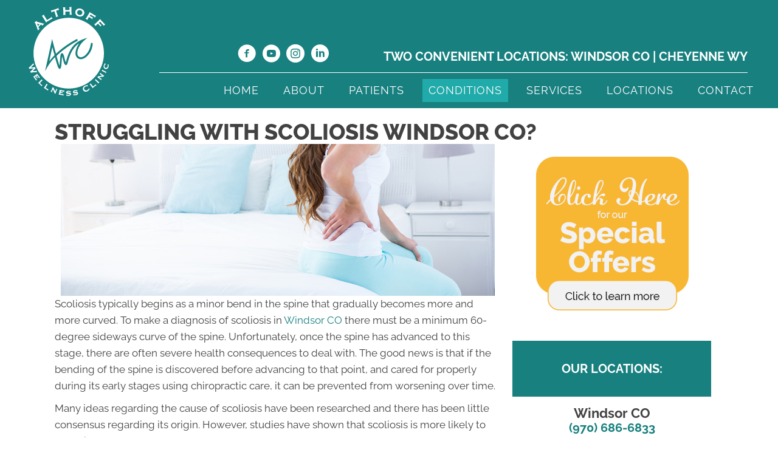

--- FILE ---
content_type: text/html; charset=UTF-8
request_url: https://www.drjillalthoff.com/scoliosis/
body_size: 265574
content:
<!DOCTYPE html>
<html lang="en-US">
<head><script data-pagespeed-no-defer data-two-no-delay type="text/javascript" >var two_worker_data_critical_data = {"critical_data":{"critical_css":true,"critical_fonts":true}}</script><script data-pagespeed-no-defer data-two-no-delay type="text/javascript" >var two_worker_data_font = {"font":[]}</script><script data-pagespeed-no-defer data-two-no-delay type="text/javascript" >var two_worker_data_excluded_js = {"js":[]}</script><script data-pagespeed-no-defer data-two-no-delay type="text/javascript" >var two_worker_data_js = {"js":[{"inline":true,"code":"[base64]","id":"","uid":"two_6967b55663f72","exclude_blob":false,"excluded_from_delay":false},{"inline":false,"url":"https:\/\/www.drjillalthoff.com\/wp-includes\/js\/jquery\/jquery.min.js?ver=3.7.1","id":"jquery-core-js","uid":"two_6967b55664005","exclude_blob":false,"excluded_from_delay":false},{"inline":false,"url":"https:\/\/www.drjillalthoff.com\/wp-includes\/js\/jquery\/jquery-migrate.min.js?ver=3.4.1","id":"jquery-migrate-js","uid":"two_6967b55664012","exclude_blob":false,"excluded_from_delay":false},{"inline":true,"code":"[base64]","id":"","uid":"two_6967b5566401d","exclude_blob":false,"excluded_from_delay":false},{"inline":true,"code":"[base64]","id":"","uid":"two_6967b5566402d","exclude_blob":false,"excluded_from_delay":false},{"inline":true,"code":"[base64]","id":"","uid":"two_6967b5566403f","exclude_blob":false,"excluded_from_delay":false},{"inline":true,"code":"[base64]","id":"","uid":"two_6967b55664056","exclude_blob":false,"excluded_from_delay":false},{"inline":false,"url":"https:\/\/www.drjillalthoff.com\/wp-content\/uploads\/bb-plugin\/cache\/8948-layout.js?ver=91dde444fb3f4c9397f742fa92217500","id":"fl-builder-layout-8948-js","uid":"two_6967b5566406a","exclude_blob":false,"excluded_from_delay":false},{"inline":false,"url":"https:\/\/www.drjillalthoff.com\/wp-content\/plugins\/bb-plugin\/js\/jquery.imagesloaded.min.js?ver=2.9.4.1","id":"imagesloaded-js","uid":"two_6967b55664084","exclude_blob":false,"excluded_from_delay":false},{"inline":false,"url":"https:\/\/www.drjillalthoff.com\/wp-content\/plugins\/bb-plugin\/js\/jquery.ba-throttle-debounce.min.js?ver=2.9.4.1","id":"jquery-throttle-js","uid":"two_6967b556640a0","exclude_blob":false,"excluded_from_delay":false},{"inline":false,"url":"https:\/\/www.drjillalthoff.com\/wp-content\/plugins\/bb-plugin\/js\/jquery.waypoints.min.js?ver=2.9.4.1","id":"jquery-waypoints-js","uid":"two_6967b556640b9","exclude_blob":false,"excluded_from_delay":false},{"inline":false,"url":"https:\/\/www.drjillalthoff.com\/wp-content\/uploads\/bb-plugin\/cache\/b397036acab7d64e7884c24b2aa618a9-layout-bundle.js?ver=2.9.4.1-1.5.2.1","id":"fl-builder-layout-bundle-b397036acab7d64e7884c24b2aa618a9-js","uid":"two_6967b556640d2","exclude_blob":false,"excluded_from_delay":false},{"inline":false,"url":"https:\/\/www.drjillalthoff.com\/wp-content\/themes\/bb-theme\/js\/bootstrap.min.js?ver=1.7.19","id":"bootstrap-js","uid":"two_6967b556640e8","exclude_blob":false,"excluded_from_delay":false},{"inline":true,"code":"[base64]","id":"fl-automator-js-extra","uid":"two_6967b55664101","exclude_blob":false,"excluded_from_delay":false},{"inline":false,"url":"https:\/\/www.drjillalthoff.com\/wp-content\/themes\/bb-theme\/js\/theme.min.js?ver=1.7.19","id":"fl-automator-js","uid":"two_6967b55664118","exclude_blob":false,"excluded_from_delay":false},{"inline":true,"code":"[base64]","id":"","uid":"two_6967b55664133","exclude_blob":false,"excluded_from_delay":false},{"code":"[base64]","inline":true,"uid":"two_dispatchEvent_script"}]}</script><script data-pagespeed-no-defer data-two-no-delay type="text/javascript" >var two_worker_data_css = {"css":[{"url":"https:\/\/fonts.googleapis.com\/css?family=Raleway%3A700%2C300%2C400%2C800%7CWork+Sans%3A700%7CArsenal%3A700&display=swap#038;ver=6.8.3","media":"all","uid":""},{"url":"https:\/\/fonts.googleapis.com\/css?family=Raleway%3A700&display=swap#038;ver=6.8.3","media":"all","uid":""},{"url":"https:\/\/www.drjillalthoff.com\/wp-content\/cache\/tw_optimize\/css\/two_8948_aggregated_5031697833a1b266bf9fe4d7a52cf38e_delay.min.css?date=1768404310","media":"all","uid":""}]}</script><noscript><link rel="stylesheet" crossorigin="anonymous" class="two_uncritical_css_noscript" media="all" href="https://fonts.googleapis.com/css?family=Raleway%3A700%2C300%2C400%2C800%7CWork+Sans%3A700%7CArsenal%3A700&display=swap#038;ver=6.8.3"></noscript><noscript><link rel="stylesheet" crossorigin="anonymous" class="two_uncritical_css_noscript" media="all" href="https://fonts.googleapis.com/css?family=Raleway%3A700&display=swap#038;ver=6.8.3"></noscript><noscript><link rel="stylesheet" crossorigin="anonymous" class="two_uncritical_css_noscript" media="all" href="https://www.drjillalthoff.com/wp-content/cache/tw_optimize/css/two_8948_aggregated_5031697833a1b266bf9fe4d7a52cf38e_delay.min.css?date=1768404310"></noscript>
<meta charset="UTF-8" />
<meta name='viewport' content='width=device-width, initial-scale=1.0' />
<meta http-equiv='X-UA-Compatible' content='IE=edge' />
<link rel="profile" href="https://gmpg.org/xfn/11" />
<script data-pagespeed-no-defer data-two-no-delay type="text/javascript">window.addEventListener("load",function(){window.two_page_loaded=true;});function logLoaded(){console.log("window is loaded");}
(function listen(){if(window.two_page_loaded){logLoaded();}else{console.log("window is notLoaded");window.setTimeout(listen,50);}})();function applyElementorControllers(){if(!window.elementorFrontend)return;window.elementorFrontend.init()}
function applyViewCss(cssUrl){if(!cssUrl)return;const cssNode=document.createElement('link');cssNode.setAttribute("href",cssUrl);cssNode.setAttribute("rel","stylesheet");cssNode.setAttribute("type","text/css");document.head.appendChild(cssNode);}
var two_scripts_load=true;var two_load_delayed_javascript=function(event){if(two_scripts_load){two_scripts_load=false;two_connect_script(0);if(typeof two_delay_custom_js_new=="object"){document.dispatchEvent(two_delay_custom_js_new)}
window.two_delayed_loading_events.forEach(function(event){console.log("removed event listener");document.removeEventListener(event,two_load_delayed_javascript,false)});}};function two_loading_events(event){setTimeout(function(event){return function(){var t=function(eventType,elementClientX,elementClientY){var _event=new Event(eventType,{bubbles:true,cancelable:true});if(eventType==="click"){_event.clientX=elementClientX;_event.clientY=elementClientY}else{_event.touches=[{clientX:elementClientX,clientY:elementClientY}]}
return _event};var element;if(event&&event.type==="touchend"){var touch=event.changedTouches[0];element=document.elementFromPoint(touch.clientX,touch.clientY);element.dispatchEvent(t('touchstart',touch.clientX,touch.clientY));element.dispatchEvent(t('touchend',touch.clientX,touch.clientY));element.dispatchEvent(t('click',touch.clientX,touch.clientY));}else if(event&&event.type==="click"){element=document.elementFromPoint(event.clientX,event.clientY);element.dispatchEvent(t(event.type,event.clientX,event.clientY));}}}(event),150);}</script><script data-pagespeed-no-defer data-two-no-delay type="text/javascript">window.two_delayed_loading_attribute="data-twodelayedjs";window.two_delayed_js_load_libs_first="";window.two_delayed_loading_events=["mousemove","click","keydown","wheel","touchmove","touchend"];window.two_event_listeners=[];</script><script data-pagespeed-no-defer data-two-no-delay type="text/javascript">document.onreadystatechange=function(){if(document.readyState==="interactive"){if(window.two_delayed_loading_attribute!==undefined){window.two_delayed_loading_events.forEach(function(ev){window.two_event_listeners[ev]=document.addEventListener(ev,two_load_delayed_javascript,{passive:false})});}
if(window.two_delayed_loading_attribute_css!==undefined){window.two_delayed_loading_events_css.forEach(function(ev){window.two_event_listeners_css[ev]=document.addEventListener(ev,two_load_delayed_css,{passive:false})});}
if(window.two_load_delayed_iframe!==undefined){window.two_delayed_loading_iframe_events.forEach(function(ev){window.two_iframe_event_listeners[ev]=document.addEventListener(ev,two_load_delayed_iframe,{passive:false})});}}}</script><meta name='robots' content='index, follow, max-image-preview:large, max-snippet:-1, max-video-preview:-1' />
	
	
	<!-- This site is optimized with the Yoast SEO plugin v26.4 - https://yoast.com/wordpress/plugins/seo/ -->
	<title>Scoliosis in Windsor CO? - Althoff Wellness Clinic PC</title>
	<meta name="description" content="Do you have scoliosis in Windsor CO? Contact our experienced team at Althoff Wellness Clinic PC today for a free consultation." />
	<link rel="canonical" href="https://www.drjillalthoff.com/scoliosis/" />
	<meta property="og:locale" content="en_US" />
	<meta property="og:type" content="article" />
	<meta property="og:title" content="Scoliosis in Windsor CO? - Althoff Wellness Clinic PC" />
	<meta property="og:description" content="Do you have scoliosis in Windsor CO? Contact our experienced team at Althoff Wellness Clinic PC today for a free consultation." />
	<meta property="og:url" content="https://www.drjillalthoff.com/scoliosis/" />
	<meta property="og:site_name" content="Althoff Wellness Clinic PC" />
	<meta property="article:modified_time" content="2025-01-24T01:22:22+00:00" />
	<meta property="og:image" content="https://www.chiro.inceptionimages.com/wp-content/uploads/2017/04/page-content3-scoliosis-is-helped-with-chiropractic-care.jpg" />
	<meta name="twitter:card" content="summary_large_image" />
	<meta name="twitter:label1" content="Est. reading time" />
	<meta name="twitter:data1" content="3 minutes" />
	<script type="application/ld+json" class="yoast-schema-graph">{"@context":"https://schema.org","@graph":[{"@type":"WebPage","@id":"https://www.drjillalthoff.com/scoliosis/","url":"https://www.drjillalthoff.com/scoliosis/","name":"Scoliosis in Windsor CO? - Althoff Wellness Clinic PC","isPartOf":{"@id":"https://www.drjillalthoff.com/#website"},"primaryImageOfPage":{"@id":"https://www.drjillalthoff.com/scoliosis/#primaryimage"},"image":{"@id":"https://www.drjillalthoff.com/scoliosis/#primaryimage"},"thumbnailUrl":"https://www.chiro.inceptionimages.com/wp-content/uploads/2017/04/page-content3-scoliosis-is-helped-with-chiropractic-care.jpg","datePublished":"2018-01-07T16:39:26+00:00","dateModified":"2025-01-24T01:22:22+00:00","description":"Do you have scoliosis in Windsor CO? Contact our experienced team at Althoff Wellness Clinic PC today for a free consultation.","breadcrumb":{"@id":"https://www.drjillalthoff.com/scoliosis/#breadcrumb"},"inLanguage":"en-US","potentialAction":[{"@type":"ReadAction","target":["https://www.drjillalthoff.com/scoliosis/"]}]},{"@type":"ImageObject","inLanguage":"en-US","@id":"https://www.drjillalthoff.com/scoliosis/#primaryimage","url":"https://www.chiro.inceptionimages.com/wp-content/uploads/2017/04/page-content3-scoliosis-is-helped-with-chiropractic-care.jpg","contentUrl":"https://www.chiro.inceptionimages.com/wp-content/uploads/2017/04/page-content3-scoliosis-is-helped-with-chiropractic-care.jpg"},{"@type":"BreadcrumbList","@id":"https://www.drjillalthoff.com/scoliosis/#breadcrumb","itemListElement":[{"@type":"ListItem","position":1,"name":"Home","item":"https://www.drjillalthoff.com/"},{"@type":"ListItem","position":2,"name":"Scoliosis in Windsor CO"}]},{"@type":"WebSite","@id":"https://www.drjillalthoff.com/#website","url":"https://www.drjillalthoff.com/","name":"Althoff Wellness Clinic PC","description":"Chiropractor Jill Althoff","potentialAction":[{"@type":"SearchAction","target":{"@type":"EntryPoint","urlTemplate":"https://www.drjillalthoff.com/?s={search_term_string}"},"query-input":{"@type":"PropertyValueSpecification","valueRequired":true,"valueName":"search_term_string"}}],"inLanguage":"en-US"}]}</script>
	<!-- / Yoast SEO plugin. -->


<link rel='dns-prefetch' href='//fonts.googleapis.com' />
<link href='https://fonts.gstatic.com' crossorigin rel='preconnect' />
<link rel="alternate" type="application/rss+xml" title="Althoff Wellness Clinic PC &raquo; Feed" href="https://www.drjillalthoff.com/feed/" />
<link rel="preload" href="https://www.drjillalthoff.com/wp-content/plugins/bb-plugin/fonts/fontawesome/5.15.4/webfonts/fa-solid-900.woff2" as="font" type="font/woff2" crossorigin="anonymous">
<script data-two_delay_src='inline' data-two_delay_id="two_6967b55663f72"></script>














<script data-two_delay_id="two_6967b55664005" data-two_delay_src="https://www.drjillalthoff.com/wp-includes/js/jquery/jquery.min.js?ver=3.7.1" id="jquery-core-js"></script>
<script data-two_delay_id="two_6967b55664012" data-two_delay_src="https://www.drjillalthoff.com/wp-includes/js/jquery/jquery-migrate.min.js?ver=3.4.1" id="jquery-migrate-js"></script>
<link rel="https://api.w.org/" href="https://www.drjillalthoff.com/wp-json/" /><link rel="alternate" title="JSON" type="application/json" href="https://www.drjillalthoff.com/wp-json/wp/v2/pages/8948" /><link rel="EditURI" type="application/rsd+xml" title="RSD" href="https://www.drjillalthoff.com/xmlrpc.php?rsd" />
<meta name="generator" content="WordPress 6.8.3" />
<link rel='shortlink' href='https://www.drjillalthoff.com/?p=8948' />
<link rel="alternate" title="oEmbed (JSON)" type="application/json+oembed" href="https://www.drjillalthoff.com/wp-json/oembed/1.0/embed?url=https%3A%2F%2Fwww.drjillalthoff.com%2Fscoliosis%2F" />
<link rel="alternate" title="oEmbed (XML)" type="text/xml+oembed" href="https://www.drjillalthoff.com/wp-json/oembed/1.0/embed?url=https%3A%2F%2Fwww.drjillalthoff.com%2Fscoliosis%2F&#038;format=xml" />
		<script data-two_delay_src='inline' data-two_delay_id="two_6967b5566401d"></script>
		<link rel="icon" href="https://www.drjillalthoff.com/wp-content/uploads/2024/02/cropped-Neuropathy-Windsor-CO-Althoff-Wellness-Clinic-PC-Favicon-Logo-32x32.webp" sizes="32x32" />
<link rel="icon" href="https://www.drjillalthoff.com/wp-content/uploads/2024/02/cropped-Neuropathy-Windsor-CO-Althoff-Wellness-Clinic-PC-Favicon-Logo-192x192.webp" sizes="192x192" />
<link rel="apple-touch-icon" href="https://www.drjillalthoff.com/wp-content/uploads/2024/02/cropped-Neuropathy-Windsor-CO-Althoff-Wellness-Clinic-PC-Favicon-Logo-180x180.webp" />
<meta name="msapplication-TileImage" content="https://www.drjillalthoff.com/wp-content/uploads/2024/02/cropped-Neuropathy-Windsor-CO-Althoff-Wellness-Clinic-PC-Favicon-Logo-270x270.webp" />
		
		<!-- Google Tag Manager -->
<script data-two_delay_src='inline' data-two_delay_id="two_6967b5566402d"></script>
<!-- End Google Tag Manager -->

<meta name="msvalidate.01" content="ABF5158C45FB8D9BEB0E4A91422C7C06" />
<style class="two_critical_css" type="text/css">ol,ul{box-sizing:border-box}:root{--wp--preset--font-size--normal:16px;--wp--preset--font-size--huge:42px}:root{--wp--preset--aspect-ratio--square:1;--wp--preset--aspect-ratio--4-3:4/3;--wp--preset--aspect-ratio--3-4:3/4;--wp--preset--aspect-ratio--3-2:3/2;--wp--preset--aspect-ratio--2-3:2/3;--wp--preset--aspect-ratio--16-9:16/9;--wp--preset--aspect-ratio--9-16:9/16;--wp--preset--color--black:#000000;--wp--preset--color--cyan-bluish-gray:#abb8c3;--wp--preset--color--white:#ffffff;--wp--preset--color--pale-pink:#f78da7;--wp--preset--color--vivid-red:#cf2e2e;--wp--preset--color--luminous-vivid-orange:#ff6900;--wp--preset--color--luminous-vivid-amber:#fcb900;--wp--preset--color--light-green-cyan:#7bdcb5;--wp--preset--color--vivid-green-cyan:#00d084;--wp--preset--color--pale-cyan-blue:#8ed1fc;--wp--preset--color--vivid-cyan-blue:#0693e3;--wp--preset--color--vivid-purple:#9b51e0;--wp--preset--color--fl-heading-text:#424242;--wp--preset--color--fl-body-bg:#ffffff;--wp--preset--color--fl-body-text:#424242;--wp--preset--color--fl-accent:#18807f;--wp--preset--color--fl-accent-hover:#808080;--wp--preset--color--fl-topbar-bg:#808080;--wp--preset--color--fl-topbar-text:#808080;--wp--preset--color--fl-topbar-link:#808080;--wp--preset--color--fl-topbar-hover:#808080;--wp--preset--color--fl-header-bg:#808080;--wp--preset--color--fl-header-text:#808080;--wp--preset--color--fl-header-link:#808080;--wp--preset--color--fl-header-hover:#808080;--wp--preset--color--fl-nav-bg:#333333;--wp--preset--color--fl-nav-link:#ededed;--wp--preset--color--fl-nav-hover:#18807f;--wp--preset--color--fl-content-bg:#ffffff;--wp--preset--color--fl-footer-widgets-bg:#808080;--wp--preset--color--fl-footer-widgets-text:#808080;--wp--preset--color--fl-footer-widgets-link:#808080;--wp--preset--color--fl-footer-widgets-hover:#808080;--wp--preset--color--fl-footer-bg:#808080;--wp--preset--color--fl-footer-text:#808080;--wp--preset--color--fl-footer-link:#808080;--wp--preset--color--fl-footer-hover:#808080;--wp--preset--gradient--vivid-cyan-blue-to-vivid-purple:linear-gradient(135deg,rgba(6,147,227,1) 0%,rgb(155,81,224) 100%);--wp--preset--gradient--light-green-cyan-to-vivid-green-cyan:linear-gradient(135deg,rgb(122,220,180) 0%,rgb(0,208,130) 100%);--wp--preset--gradient--luminous-vivid-amber-to-luminous-vivid-orange:linear-gradient(135deg,rgba(252,185,0,1) 0%,rgba(255,105,0,1) 100%);--wp--preset--gradient--luminous-vivid-orange-to-vivid-red:linear-gradient(135deg,rgba(255,105,0,1) 0%,rgb(207,46,46) 100%);--wp--preset--gradient--very-light-gray-to-cyan-bluish-gray:linear-gradient(135deg,rgb(238,238,238) 0%,rgb(169,184,195) 100%);--wp--preset--gradient--cool-to-warm-spectrum:linear-gradient(135deg,rgb(74,234,220) 0%,rgb(151,120,209) 20%,rgb(207,42,186) 40%,rgb(238,44,130) 60%,rgb(251,105,98) 80%,rgb(254,248,76) 100%);--wp--preset--gradient--blush-light-purple:linear-gradient(135deg,rgb(255,206,236) 0%,rgb(152,150,240) 100%);--wp--preset--gradient--blush-bordeaux:linear-gradient(135deg,rgb(254,205,165) 0%,rgb(254,45,45) 50%,rgb(107,0,62) 100%);--wp--preset--gradient--luminous-dusk:linear-gradient(135deg,rgb(255,203,112) 0%,rgb(199,81,192) 50%,rgb(65,88,208) 100%);--wp--preset--gradient--pale-ocean:linear-gradient(135deg,rgb(255,245,203) 0%,rgb(182,227,212) 50%,rgb(51,167,181) 100%);--wp--preset--gradient--electric-grass:linear-gradient(135deg,rgb(202,248,128) 0%,rgb(113,206,126) 100%);--wp--preset--gradient--midnight:linear-gradient(135deg,rgb(2,3,129) 0%,rgb(40,116,252) 100%);--wp--preset--font-size--small:13px;--wp--preset--font-size--medium:20px;--wp--preset--font-size--large:36px;--wp--preset--font-size--x-large:42px;--wp--preset--spacing--20:0.44rem;--wp--preset--spacing--30:0.67rem;--wp--preset--spacing--40:1rem;--wp--preset--spacing--50:1.5rem;--wp--preset--spacing--60:2.25rem;--wp--preset--spacing--70:3.38rem;--wp--preset--spacing--80:5.06rem;--wp--preset--shadow--natural:6px 6px 9px rgba(0, 0, 0, 0.2);--wp--preset--shadow--deep:12px 12px 50px rgba(0, 0, 0, 0.4);--wp--preset--shadow--sharp:6px 6px 0px rgba(0, 0, 0, 0.2);--wp--preset--shadow--outlined:6px 6px 0px -3px rgba(255, 255, 255, 1), 6px 6px rgba(0, 0, 0, 1);--wp--preset--shadow--crisp:6px 6px 0px rgba(0, 0, 0, 1)}.fl-builder-content *,.fl-builder-content *:before,.fl-builder-content *:after{-webkit-box-sizing:border-box;-moz-box-sizing:border-box;box-sizing:border-box}.fl-row:before,.fl-row:after,.fl-row-content:before,.fl-row-content:after,.fl-col-group:before,.fl-col-group:after,.fl-col:before,.fl-col:after,.fl-module:before,.fl-module:after,.fl-module-content:before,.fl-module-content:after{display:table;content:" "}.fl-row:after,.fl-row-content:after,.fl-col-group:after,.fl-col:after,.fl-module:after,.fl-module-content:after{clear:both}.fl-clear{clear:both}.fl-row,.fl-row-content{margin-left:auto;margin-right:auto;min-width:0}.fl-row-content-wrap{position:relative}.fl-row-default-height .fl-row-content-wrap,.fl-row-custom-height .fl-row-content-wrap{display:-webkit-box;display:-webkit-flex;display:-ms-flexbox;display:flex;min-height:100vh}.fl-row-default-height .fl-row-content-wrap,.fl-row-custom-height .fl-row-content-wrap{min-height:0}.fl-row-default-height .fl-row-content,.fl-row-full-height .fl-row-content,.fl-row-custom-height .fl-row-content{-webkit-box-flex:1 1 auto;-moz-box-flex:1 1 auto;-webkit-flex:1 1 auto;-ms-flex:1 1 auto;flex:1 1 auto}.fl-row-default-height .fl-row-full-width.fl-row-content,.fl-row-full-height .fl-row-full-width.fl-row-content,.fl-row-custom-height .fl-row-full-width.fl-row-content{max-width:100%;width:100%}.fl-row-default-height.fl-row-align-center .fl-row-content-wrap,.fl-row-full-height.fl-row-align-center .fl-row-content-wrap,.fl-row-custom-height.fl-row-align-center .fl-row-content-wrap{align-items:center;justify-content:center;-webkit-align-items:center;-webkit-box-align:center;-webkit-box-pack:center;-webkit-justify-content:center;-ms-flex-align:center;-ms-flex-pack:center}.fl-col-group-equal-height{display:flex;flex-wrap:wrap;width:100%}.fl-col-group-equal-height .fl-col,.fl-col-group-equal-height .fl-col-content{display:flex;flex:1 1 auto}.fl-col-group-equal-height .fl-col-content{flex-direction:column;flex-shrink:1;min-width:1px;max-width:100%;width:100%}.fl-col-group-equal-height:before,.fl-col-group-equal-height .fl-col:before,.fl-col-group-equal-height .fl-col-content:before,.fl-col-group-equal-height:after,.fl-col-group-equal-height .fl-col:after,.fl-col-group-equal-height .fl-col-content:after{content:none}.fl-col-group-nested.fl-col-group-equal-height.fl-col-group-align-center .fl-col-content,.fl-col-group-equal-height.fl-col-group-align-center .fl-col-content{align-items:center;justify-content:center}.fl-col-group-nested.fl-col-group-equal-height.fl-col-group-align-bottom .fl-col-content,.fl-col-group-equal-height.fl-col-group-align-bottom .fl-col-content{justify-content:flex-end}.fl-col-group-equal-height.fl-col-group-align-center .fl-module,.fl-col-group-equal-height.fl-col-group-align-center .fl-col-group{width:100%}.fl-col{float:left;min-height:1px}.fl-module img{max-width:100%}.fl-builder-content a.fl-button,.fl-builder-content a.fl-button:visited{border-radius:4px;-moz-border-radius:4px;-webkit-border-radius:4px;display:inline-block;font-size:16px;font-weight:400;line-height:18px;padding:12px 24px;text-decoration:none;text-shadow:none}.fl-builder-content .fl-button-center{text-align:center}.fl-photo{line-height:0;position:relative}.fl-photo-align-center{text-align:center}.fl-photo-content{display:inline-block;line-height:0;position:relative;max-width:100%}.fl-photo-img-svg{width:100%}.fl-photo-content img{display:inline;height:auto;max-width:100%}.fl-animation{opacity:0}@media (max-width:767px){.fl-row-content-wrap{background-attachment:scroll!important}.fl-row-bg-parallax .fl-row-content-wrap{background-attachment:scroll!important;background-position:center center!important}.fl-col-group.fl-col-group-equal-height{display:block}.fl-col-group.fl-col-group-equal-height.fl-col-group-custom-width{display:-webkit-box;display:-webkit-flex;display:flex}.fl-col-group.fl-col-group-responsive-reversed{display:-webkit-flex;display:flex;-webkit-flex-wrap:wrap-reverse;flex-wrap:wrap-reverse;flex-direction:row-reverse}.fl-col-group.fl-col-group-responsive-reversed .fl-col:not(.fl-col-small-custom-width){flex-basis:100%;width:100%!important}.fl-col-group.fl-col-group-medium-reversed:not(.fl-col-group-responsive-reversed){display:unset;display:unset;-webkit-flex-wrap:unset;flex-wrap:unset;flex-direction:unset}.fl-col{clear:both;float:none;margin-left:auto;margin-right:auto;width:auto!important}.fl-col-small:not(.fl-col-small-full-width){max-width:400px}.fl-block-col-resize{display:none}.fl-row[data-node] .fl-row-content-wrap{margin:0;padding-left:0;padding-right:0}.fl-row[data-node] .fl-bg-video,.fl-row[data-node] .fl-bg-slideshow{left:0;right:0}.fl-col[data-node] .fl-col-content{margin:0;padding-left:0;padding-right:0}}@media (min-width:1441px){html .fl-visible-large:not(.fl-visible-desktop),html .fl-visible-medium:not(.fl-visible-desktop),html .fl-visible-mobile:not(.fl-visible-desktop){display:none}}@media (min-width:1025px) and (max-width:1440px){html .fl-visible-desktop:not(.fl-visible-large),html .fl-visible-medium:not(.fl-visible-large),html .fl-visible-mobile:not(.fl-visible-large){display:none}}@media (min-width:768px) and (max-width:1024px){html .fl-visible-desktop:not(.fl-visible-medium),html .fl-visible-large:not(.fl-visible-medium),html .fl-visible-mobile:not(.fl-visible-medium){display:none}}@media (max-width:767px){html .fl-visible-desktop:not(.fl-visible-mobile),html .fl-visible-large:not(.fl-visible-mobile),html .fl-visible-medium:not(.fl-visible-mobile){display:none}}.fl-row-fixed-width{max-width:1100px}.fl-row-content-wrap{margin-top:0;margin-right:0;margin-bottom:0;margin-left:0;padding-top:20px;padding-right:20px;padding-bottom:20px;padding-left:20px}.fl-module-content,:where(.fl-module:not(:has(>.fl-module-content))){margin-top:20px;margin-right:20px;margin-bottom:20px;margin-left:20px}.fl-node-57167b80a9588>.fl-row-content-wrap{border-top-width:1px;border-right-width:0;border-bottom-width:1px;border-left-width:0}.fl-node-57167b80a9fc8{width:66.66%}.fl-node-5d7166a5007ae{width:100%}.fl-node-57167b80aa003{width:33.33%}.fl-module-heading .fl-heading{padding:0!important;margin:0!important}.fl-node-57167c0763562.fl-module-heading .fl-heading{text-align:left}@media (max-width:767px){.fl-photo-content,.fl-photo-img{max-width:100%}}.fl-node-57167c35f3816 .fl-photo{text-align:center}.fl-col-group-equal-height.fl-col-group-align-bottom .fl-col-content{-webkit-justify-content:flex-end;justify-content:flex-end;-webkit-box-align:end;-webkit-box-pack:end;-ms-flex-pack:end}.fl-module-content a,.fl-module-content a:hover,.fl-module-content a:focus{text-decoration:none}.uabb-row-separator{position:absolute;width:100%;left:0}.uabb-top-row-separator{top:0;bottom:auto}.uabb-button-wrap a,.uabb-button-wrap a:visited{display:inline-block;font-size:16px;line-height:18px;text-decoration:none;text-shadow:none}.uabb-button-width-custom .uabb-button{display:inline-block;text-align:center;max-width:100%}.fl-builder-content .uabb-button-center{text-align:center}.uabb-icon-wrap{display:inline-block}.uabb-icon i{display:block}.uabb-icon i:before{border:none!important;background:none!important}.uabb-photo{line-height:0;position:relative;z-index:2}.uabb-photo-align-center{text-align:center}.uabb-photo-content{border-radius:0;display:inline-block;line-height:0;position:relative;max-width:100%;overflow:hidden}.uabb-photo-content img{border-radius:inherit;display:inline;height:auto;max-width:100%;width:auto}.uabb-imgicon-wrap .uabb-icon{display:block}.uabb-imgicon-wrap .uabb-icon i{float:none}.uabb-imgicon-wrap .uabb-image{line-height:0;position:relative}.uabb-imgicon-wrap .uabb-image-content{display:inline-block;border-radius:0;line-height:0;position:relative;max-width:100%}.uabb-imgicon-wrap .uabb-image-content img{display:inline;height:auto!important;max-width:100%;width:auto;border-radius:inherit;box-shadow:none;box-sizing:content-box}.uabb-creative-button-wrap a,.uabb-creative-button-wrap a:visited{background:#fafafa;border:1px solid #ccc;color:#333;display:inline-block;vertical-align:middle;text-align:center;overflow:hidden;text-decoration:none;text-shadow:none;box-shadow:none;position:relative;-webkit-transition:all 200ms linear;-moz-transition:all 200ms linear;-ms-transition:all 200ms linear;-o-transition:all 200ms linear;transition:all 200ms linear}.uabb-creative-button-wrap a .uabb-creative-button-text,.uabb-creative-button-wrap a .uabb-creative-button-icon,.uabb-creative-button-wrap a:visited .uabb-creative-button-text,.uabb-creative-button-wrap a:visited .uabb-creative-button-icon{-webkit-transition:all 200ms linear;-moz-transition:all 200ms linear;-ms-transition:all 200ms linear;-o-transition:all 200ms linear;transition:all 200ms linear}.uabb-creative-button-wrap a,.uabb-creative-button-wrap a:visited{padding:12px 24px}.uabb-js-breakpoint{content:"default";display:none}@media screen and (max-width:1024px){.uabb-js-breakpoint{content:"1024"}}@media screen and (max-width:767px){.uabb-js-breakpoint{content:"767"}}.fl-node-57167b80a9588 .fl-row-content{min-width:0}.ua-icon{font-family:'Ultimate-Icons'!important;speak:none;font-style:normal;font-weight:400;font-variant:normal;text-transform:none;line-height:1;-webkit-font-smoothing:antialiased;-moz-osx-font-smoothing:grayscale}.ua-icon-facebook-with-circle:before{content:"\e9cd"}.ua-icon-instagram-with-circle:before{content:"\e9d5"}.ua-icon-linkedin-with-circle:before{content:"\e9d7"}.ua-icon-youtube-with-circle:before{content:"\e9e4"}.fl-node-7wazcfg2ju9l>.fl-row-content-wrap{background-image:linear-gradient(-90deg,#ff8400 0%,#ffae00 100%)}.fl-node-7wazcfg2ju9l>.fl-row-content-wrap{margin-top:40px}@media (max-width:1024px){.fl-node-7wazcfg2ju9l.fl-row>.fl-row-content-wrap{margin-top:-1px}}@media (max-width:767px){.fl-node-7wazcfg2ju9l.fl-row>.fl-row-content-wrap{margin-top:-1px}}.fl-node-bx78la1nkz3u>.fl-row-content-wrap{background-color:#ededed}.fl-node-bx78la1nkz3u>.fl-row-content-wrap{padding-top:0;padding-right:0;padding-bottom:0;padding-left:0}.fl-node-sqtxp9rgeo8j{color:#fff}.fl-builder-content .fl-node-sqtxp9rgeo8j *:not(input):not(textarea):not(select):not(a):not(h1):not(h2):not(h3):not(h4):not(h5):not(h6):not(.fl-menu-mobile-toggle){color:inherit}.fl-builder-content .fl-node-sqtxp9rgeo8j a{color:#fff}.fl-node-sqtxp9rgeo8j>.fl-row-content-wrap{background-color:#231f20}.fl-node-sqtxp9rgeo8j>.fl-row-content-wrap{margin-top:-8px}.fl-node-sqtxp9rgeo8j>.fl-row-content-wrap{padding-bottom:10px}.fl-node-3dja4uh15rex{width:62%}.fl-node-031ynegm8rl9{width:40%}@media (max-width:1024px){.fl-builder-content .fl-node-031ynegm8rl9{width:100%!important;max-width:none;-webkit-box-flex:0 1 auto;-moz-box-flex:0 1 auto;-webkit-flex:0 1 auto;-ms-flex:0 1 auto;flex:0 1 auto}}.fl-node-8ka2shnvfp7e{width:100%}.fl-node-dsuf8qma5i93{width:38%}.fl-node-dsuf8qma5i93>.fl-col-content{border-top-left-radius:100px;border-top-right-radius:100px;border-bottom-left-radius:100px;border-bottom-right-radius:100px}.fl-node-psrqtmji73d2{width:60%}.uabb-creative-button-wrap a,.uabb-creative-button-wrap a:visited{padding:12px 24px}.fl-node-qi3byp8n562v .uabb-creative-button-wrap a,.fl-node-qi3byp8n562v .uabb-creative-button-wrap a:visited{padding-top:0;padding-bottom:0;padding-left:0;padding-right:0;border-radius:100px;-moz-border-radius:100px;-webkit-border-radius:100px;width:200px;min-height:200px;display:-webkit-inline-box;display:-ms-inline-flexbox;display:inline-flex;-webkit-box-align:center;-ms-flex-align:center;align-items:center;-webkit-box-pack:center;-ms-flex-pack:center;justify-content:center;background:#231f20;border:1px solid #231f20}.fl-builder-content .fl-node-qi3byp8n562v .uabb-creative-button-wrap a.uabb-button,.fl-builder-content .fl-node-qi3byp8n562v .uabb-creative-button-wrap a.uabb-button *,.fl-builder-content .fl-node-qi3byp8n562v .uabb-creative-button-wrap a.uabb-button:visited,.fl-builder-content .fl-node-qi3byp8n562v .uabb-creative-button-wrap a.uabb-button:visited *{color:#fff}@media (max-width:767px){.fl-node-qi3byp8n562v .uabb-creative-button-wrap.uabb-button-reponsive-center.uabb-creative-button-reponsive-center{text-align:center}}@media (max-width:767px){.fl-node-qi3byp8n562v .uabb-creative-button-wrap a,.fl-node-qi3byp8n562v .uabb-creative-button-wrap a:visited{padding-top:;padding-bottom:;padding-left:;padding-right:}}.fl-node-qi3byp8n562v .uabb-creative-button-wrap a,.fl-node-qi3byp8n562v .uabb-creative-button-wrap a:visited{font-weight:700;font-size:26px;line-height:1;text-transform:uppercase}.fl-node-qi3byp8n562v>.fl-module-content{margin-top:-80px;margin-bottom:0}@media (max-width:1024px){.fl-node-qi3byp8n562v.fl-module>.fl-module-content{margin-top:-40px}}@media (max-width:767px){.fl-node-qi3byp8n562v.fl-module>.fl-module-content{margin-top:10px;margin-right:0;margin-bottom:20px;margin-left:0}}body h1.uabb-infobox-title,body h2.uabb-infobox-title,body h3.uabb-infobox-title,body h4.uabb-infobox-title,body h5.uabb-infobox-title,body h6.uabb-infobox-title,.uabb-infobox-content .uabb-infobox-title-prefix{margin:0;padding:0}.uabb-module-content .uabb-text-editor :not(a){color:inherit}.uabb-module-content .uabb-text-editor :not(i){font-family:inherit}.uabb-module-content .uabb-text-editor :not(h1):not(h2):not(h3):not(h4):not(h5):not(h6){font-size:inherit;line-height:inherit}.uabb-module-content .uabb-text-editor :not(h1):not(h2):not(h3):not(h4):not(h5):not(h6):not(strong):not(b):not(i){font-weight:inherit}.uabb-infobox-content .uabb-infobox-text p:last-of-type{margin-bottom:0}.uabb-infobox-content .uabb-infobox-text p{padding:0 0 10px}.infobox-icon-left-title .left-title-image,.infobox-icon-right-title .right-title-image,.infobox-icon-left .uabb-infobox-left-right-wrap,.infobox-icon-right .uabb-infobox-left-right-wrap,.infobox-photo-left .uabb-infobox-left-right-wrap,.infobox-photo-right .uabb-infobox-left-right-wrap{display:inline-block;width:100%}.infobox-icon-left-title .uabb-imgicon-wrap,.infobox-icon-left .uabb-imgicon-wrap,.infobox-photo-left-title .uabb-imgicon-wrap,.infobox-photo-left .uabb-imgicon-wrap{margin-right:20px}.infobox-icon-left .uabb-imgicon-wrap,.infobox-icon-right .uabb-imgicon-wrap,.infobox-icon-left .uabb-infobox-content,.infobox-icon-right .uabb-infobox-content,.infobox-photo-left .uabb-imgicon-wrap,.infobox-photo-right .uabb-imgicon-wrap,.infobox-photo-left .uabb-infobox-content,.infobox-photo-right .uabb-infobox-content{display:inline-block;vertical-align:top}.fl-module-info-box .fl-module-content{display:-webkit-box;display:-webkit-flex;display:-ms-flexbox;display:flex;-webkit-box-orient:vertical;-webkit-box-direction:normal;-webkit-flex-direction:column;-ms-flex-direction:column;flex-direction:column;flex-shrink:1}@media (max-width:767px){.infobox-photo-left,.infobox-photo-right{display:block}.infobox-photo-left .infobox-photo,.infobox-photo-left-text .infobox-photo{display:block;margin-bottom:15px;padding-left:0;padding-right:0;width:auto}.infobox-photo-right .infobox-photo,.infobox-photo-right-text .infobox-photo{display:block;margin-top:25px;padding-left:0;padding-right:0;width:auto}.infobox-photo-left .infobox-content,.infobox-photo-left-text .infobox-content,.infobox-photo-right .infobox-content,.infobox-photo-right-text .infobox-content{display:block;width:auto}}.fl-node-jo6lq7unaywt{width:100%}.fl-node-jo6lq7unaywt .infobox-left,.fl-node-jo6lq7unaywt .uabb-infobox .uabb-separator{text-align:left}.fl-builder-content .fl-node-jo6lq7unaywt .uabb-infobox-title{margin-top:px;margin-bottom:10px}.fl-node-jo6lq7unaywt p.uabb-infobox-title,.fl-node-jo6lq7unaywt a p.uabb-infobox-title,.fl-node-jo6lq7unaywt p.uabb-infobox-title span a,.fl-node-jo6lq7unaywt p.uabb-infobox-title *{color:#fff}.fl-builder-content .fl-node-jo6lq7unaywt .uabb-infobox-title-prefix{color:#fff}@media (max-width:1024px){.fl-builder-content .fl-node-jo6lq7unaywt .uabb-infobox{}}@media (max-width:767px){.fl-builder-content .fl-node-jo6lq7unaywt .uabb-infobox{}.fl-node-jo6lq7unaywt .infobox-responsive-center{text-align:center}}.fl-node-jo6lq7unaywt .uabb-infobox-title{font-family:Arsenal,sans-serif;font-weight:700;font-size:50px;line-height:1;text-transform:uppercase}.fl-node-jo6lq7unaywt .uabb-infobox-title-prefix{font-family:Arsenal,sans-serif;font-weight:700;font-size:26px;line-height:1;text-transform:uppercase}@media (max-width:767px){.fl-node-jo6lq7unaywt .uabb-infobox-title{font-size:42px}.fl-node-jo6lq7unaywt .uabb-infobox-title-prefix{font-size:24px}}.fl-node-jo6lq7unaywt>.fl-module-content{margin-bottom:0}.fl-node-p5zx3ylercvo{width:100%}.fl-node-p5zx3ylercvo .uabb-imgicon-wrap{text-align:}.fl-node-p5zx3ylercvo .uabb-image .uabb-photo-img{width:45px}@media (max-width:1024px){.fl-node-p5zx3ylercvo .uabb-imgicon-wrap{text-align:}}@media (max-width:767px){.fl-node-p5zx3ylercvo .uabb-imgicon-wrap{text-align:}}.fl-node-p5zx3ylercvo .infobox-left,.fl-node-p5zx3ylercvo .uabb-infobox .uabb-separator{text-align:left}.fl-builder-content .fl-node-p5zx3ylercvo .uabb-infobox-title{margin-top:px;margin-bottom:0}.fl-builder-content .fl-node-p5zx3ylercvo .uabb-infobox-text{margin-top:0;margin-bottom:-10px}.fl-node-p5zx3ylercvo .uabb-infobox-text,.fl-node-p5zx3ylercvo a .uabb-infobox-text p{color:#424242}.fl-node-p5zx3ylercvo .infobox-left .uabb-imgicon-wrap{margin-right:20px}.fl-builder-content .fl-node-p5zx3ylercvo .uabb-imgicon-wrap{margin-top:5px;margin-bottom:0}.fl-builder-content .fl-node-p5zx3ylercvo .uabb-infobox-cta-link{margin-top:0;margin-bottom:0}.fl-node-p5zx3ylercvo .uabb-infobox{text-align:left}.fl-builder-content .fl-node-p5zx3ylercvo .infobox-photo-left .uabb-infobox-content{width:calc(100% - 65px)}@media (max-width:1024px){.fl-builder-content .fl-node-p5zx3ylercvo .uabb-infobox{}}@media (max-width:767px){.fl-builder-content .fl-node-p5zx3ylercvo .uabb-infobox{}.fl-node-p5zx3ylercvo .infobox-responsive-{text-align:}.fl-node-p5zx3ylercvo .uabb-infobox{text-align:left}.fl-builder-content .fl-node-p5zx3ylercvo .infobox-photo-left .uabb-infobox-content{width:calc(100% - 65px)}}.fl-node-p5zx3ylercvo .uabb-infobox-title{font-family:Arsenal,sans-serif;font-weight:700;font-size:22px;line-height:1.2;text-transform:uppercase}.fl-node-p5zx3ylercvo .uabb-infobox-cta-link{font-weight:600;font-size:20px}@media (max-width:767px){.fl-node-p5zx3ylercvo .uabb-infobox-title{font-size:20px}}@media (max-width:1024px){.fl-node-p5zx3ylercvo.fl-module>.fl-module-content{margin-left:40px}}@media (max-width:767px){.fl-node-p5zx3ylercvo.fl-module>.fl-module-content{margin-right:10px;margin-left:10px}}.fl-node-l7zfnamq1dit>.fl-module-content{margin-top:0;margin-right:0;margin-bottom:0;margin-left:0}@media (max-width:767px){.fl-node-l7zfnamq1dit.fl-module>.fl-module-content{margin-bottom:-11px}}.fl-builder-content .fl-node-jlqfkzhno906 .fl-rich-text,.fl-builder-content .fl-node-jlqfkzhno906 .fl-rich-text *:not(b,strong){font-size:12px;text-align:center}.fl-node-jlqfkzhno906>.fl-module-content{margin-top:0;margin-right:0;margin-bottom:0;margin-left:0}.fl-node-tb04i6qvdsak{width:100%}.fl-node-tb04i6qvdsak .uabb-imgicon-wrap{text-align:}.fl-node-tb04i6qvdsak .uabb-image .uabb-photo-img{width:45px}@media (max-width:1024px){.fl-node-tb04i6qvdsak .uabb-imgicon-wrap{text-align:}}@media (max-width:767px){.fl-node-tb04i6qvdsak .uabb-imgicon-wrap{text-align:}}.fl-node-tb04i6qvdsak .infobox-left,.fl-node-tb04i6qvdsak .uabb-infobox .uabb-separator{text-align:left}.fl-builder-content .fl-node-tb04i6qvdsak .uabb-infobox-title{margin-top:px;margin-bottom:0}.fl-builder-content .fl-node-tb04i6qvdsak .uabb-infobox-text{margin-top:0;margin-bottom:-10px}.fl-node-tb04i6qvdsak .uabb-infobox-text,.fl-node-tb04i6qvdsak a .uabb-infobox-text p{color:#424242}.fl-node-tb04i6qvdsak .infobox-left .uabb-imgicon-wrap{margin-right:20px}.fl-builder-content .fl-node-tb04i6qvdsak .uabb-imgicon-wrap{margin-top:5px;margin-bottom:0}.fl-builder-content .fl-node-tb04i6qvdsak .uabb-infobox-cta-link{margin-top:0;margin-bottom:0}.fl-node-tb04i6qvdsak .uabb-infobox{text-align:left}.fl-builder-content .fl-node-tb04i6qvdsak .infobox-photo-left .uabb-infobox-content{width:calc(100% - 65px)}@media (max-width:1024px){.fl-builder-content .fl-node-tb04i6qvdsak .uabb-infobox{}}@media (max-width:767px){.fl-builder-content .fl-node-tb04i6qvdsak .uabb-infobox{}.fl-node-tb04i6qvdsak .infobox-responsive-{text-align:}.fl-node-tb04i6qvdsak .uabb-infobox{text-align:left}.fl-builder-content .fl-node-tb04i6qvdsak .infobox-photo-left .uabb-infobox-content{width:calc(100% - 65px)}}.fl-node-tb04i6qvdsak .uabb-infobox-title{font-family:Arsenal,sans-serif;font-weight:700;font-size:22px;line-height:1.2;text-transform:uppercase}.fl-node-tb04i6qvdsak .uabb-infobox-cta-link{font-weight:600;font-size:20px}@media (max-width:767px){.fl-node-tb04i6qvdsak .uabb-infobox-title{font-size:20px}}@media (max-width:1024px){.fl-node-tb04i6qvdsak.fl-module>.fl-module-content{margin-left:40px}}@media (max-width:767px){.fl-node-tb04i6qvdsak.fl-module>.fl-module-content{margin-right:10px;margin-left:10px}}.fl-menu ul,.fl-menu li{list-style:none;margin:0;padding:0}.fl-menu .menu:before,.fl-menu .menu:after{content:'';display:table;clear:both}.fl-menu-horizontal{display:inline-flex;flex-wrap:wrap;align-items:center}.fl-menu li{position:relative}.fl-menu a{display:block;padding:10px;text-decoration:none}.fl-menu .fl-menu-mobile-toggle{position:relative;padding:8px;background-color:#fff0;border:none;color:#333;border-radius:0}.fl-menu .fl-menu-mobile-toggle.hamburger .svg-container,.fl-menu .fl-menu-mobile-toggle.hamburger-label .svg-container{display:inline-block;position:relative;width:1.4em;height:1.4em;vertical-align:middle}.fl-menu .fl-menu-mobile-toggle.hamburger .hamburger-menu,.fl-menu .fl-menu-mobile-toggle.hamburger-label .hamburger-menu{position:absolute;top:0;left:0;right:0;bottom:0}.fl-menu .fl-menu-mobile-toggle.hamburger .hamburger-menu rect,.fl-menu .fl-menu-mobile-toggle.hamburger-label .hamburger-menu rect{fill:currentColor}.fl-builder-content .fl-node-ndto23m0rec7 .menu>li>a,.fl-builder-content .fl-node-ndto23m0rec7 .menu>li>.fl-has-submenu-container>a,.fl-builder-content .fl-node-ndto23m0rec7 .sub-menu>li>a,.fl-builder-content .fl-node-ndto23m0rec7 .sub-menu>li>.fl-has-submenu-container>a{color:#fff}.fl-node-ndto23m0rec7 .fl-menu li{border-top:1px solid #fff0}.fl-node-ndto23m0rec7 .fl-menu li:first-child{border-top:none}@media (max-width:1024px){.fl-node-ndto23m0rec7 .fl-menu ul.menu{display:none;float:none}.fl-node-ndto23m0rec7 .fl-menu .sub-menu{-webkit-box-shadow:none;-ms-box-shadow:none;box-shadow:none}.fl-node-ndto23m0rec7 .mega-menu.fl-active .hide-heading>.sub-menu,.fl-node-ndto23m0rec7 .mega-menu-disabled.fl-active .hide-heading>.sub-menu{display:block!important}.fl-node-ndto23m0rec7 .fl-menu-logo,.fl-node-ndto23m0rec7 .fl-menu-search-item{display:none}}@media (min-width:1025px){.fl-node-ndto23m0rec7 .fl-menu .menu>li{display:inline-block}.fl-node-ndto23m0rec7 .menu li{border-left:1px solid #fff0;border-top:none}.fl-node-ndto23m0rec7 .menu li:first-child{border:none}.fl-node-ndto23m0rec7 .menu li li{border-top:1px solid #fff0;border-left:none}.fl-node-ndto23m0rec7 .menu .fl-has-submenu .sub-menu{position:absolute;top:100%;left:0;z-index:10;visibility:hidden;opacity:0;text-align:left}.fl-node-ndto23m0rec7 .fl-has-submenu .fl-has-submenu .sub-menu{top:0;left:100%}.fl-node-ndto23m0rec7 .fl-menu .fl-has-submenu:hover>.sub-menu,.fl-node-ndto23m0rec7 .fl-menu .fl-has-submenu.focus>.sub-menu{display:block;visibility:visible;opacity:1}.fl-node-ndto23m0rec7 .menu .fl-has-submenu.fl-menu-submenu-right .sub-menu{left:inherit;right:0}.fl-node-ndto23m0rec7 .menu .fl-has-submenu .fl-has-submenu.fl-menu-submenu-right .sub-menu{top:0;left:inherit;right:100%}.fl-node-ndto23m0rec7 .fl-menu .fl-has-submenu.fl-active>.fl-has-submenu-container .fl-menu-toggle{-webkit-transform:none;-ms-transform:none;transform:none}.fl-node-ndto23m0rec7 .fl-menu .fl-menu-toggle{display:none}.fl-node-ndto23m0rec7 ul.sub-menu{padding-top:0;padding-right:0;padding-bottom:0;padding-left:0}.fl-node-ndto23m0rec7 .fl-menu-mobile-toggle{display:none}}.fl-node-ndto23m0rec7 .fl-menu-mobile-toggle{color:#fff;font-size:16px;text-transform:uppercase;padding-top:0;padding-right:14px;padding-bottom:0;padding-left:14px;border-color:rgb(0 0 0 / .1)}.fl-node-ndto23m0rec7 .fl-menu-mobile-toggle rect{fill:#fff}.fl-node-ndto23m0rec7 .fl-menu .menu,.fl-node-ndto23m0rec7 .fl-menu .menu>li{font-size:12px;text-transform:uppercase}.fl-node-ndto23m0rec7 .fl-menu{text-align:center}.fl-node-ndto23m0rec7 .fl-menu .menu{justify-content:center}.fl-node-ndto23m0rec7 .menu a{padding-top:0;padding-right:14px;padding-bottom:0;padding-left:14px}.fl-node-ndto23m0rec7 .fl-menu-mobile-toggle{float:none}@media (max-width:1440px){.fl-node-ndto23m0rec7 .fl-menu-mobile-toggle{float:none}}@media (max-width:1024px){.fl-node-ndto23m0rec7 .menu li.fl-has-submenu ul.sub-menu{padding-left:15px}.fl-node-ndto23m0rec7 .fl-menu .sub-menu{background-color:#fff0}.fl-node-ndto23m0rec7 .fl-menu-mobile-toggle{float:none}}@media (max-width:767px){.fl-node-ndto23m0rec7 .fl-menu-mobile-toggle{float:none}}.fl-node-ndto23m0rec7>.fl-module-content{margin-top:0;margin-right:0;margin-bottom:0;margin-left:0}@media (max-width:767px){.fl-node-ndto23m0rec7.fl-module>.fl-module-content{margin-bottom:10px}}.fl-col-group-equal-height.fl-col-group-align-bottom .fl-col-content{-webkit-justify-content:flex-end;justify-content:flex-end;-webkit-box-align:end;-webkit-box-pack:end;-ms-flex-pack:end}.fl-module-content a,.fl-module-content a:hover,.fl-module-content a:focus{text-decoration:none}.uabb-row-separator{position:absolute;width:100%;left:0}.uabb-top-row-separator{top:0;bottom:auto}.uabb-button-wrap a,.uabb-button-wrap a:visited{display:inline-block;font-size:16px;line-height:18px;text-decoration:none;text-shadow:none}.uabb-button-width-custom .uabb-button{display:inline-block;text-align:center;max-width:100%}.fl-builder-content .uabb-button-center{text-align:center}.uabb-icon-wrap{display:inline-block}.uabb-icon i{display:block}.uabb-icon i:before{border:none!important;background:none!important}.uabb-photo{line-height:0;position:relative;z-index:2}.uabb-photo-align-center{text-align:center}.uabb-photo-content{border-radius:0;display:inline-block;line-height:0;position:relative;max-width:100%;overflow:hidden}.uabb-photo-content img{border-radius:inherit;display:inline;height:auto;max-width:100%;width:auto}.uabb-imgicon-wrap .uabb-icon{display:block}.uabb-imgicon-wrap .uabb-icon i{float:none}.uabb-imgicon-wrap .uabb-image{line-height:0;position:relative}.uabb-imgicon-wrap .uabb-image-content{display:inline-block;border-radius:0;line-height:0;position:relative;max-width:100%}.uabb-imgicon-wrap .uabb-image-content img{display:inline;height:auto!important;max-width:100%;width:auto;border-radius:inherit;box-shadow:none;box-sizing:content-box}.uabb-creative-button-wrap a,.uabb-creative-button-wrap a:visited{background:#fafafa;border:1px solid #ccc;color:#333;display:inline-block;vertical-align:middle;text-align:center;overflow:hidden;text-decoration:none;text-shadow:none;box-shadow:none;position:relative;-webkit-transition:all 200ms linear;-moz-transition:all 200ms linear;-ms-transition:all 200ms linear;-o-transition:all 200ms linear;transition:all 200ms linear}.uabb-creative-button-wrap a .uabb-creative-button-text,.uabb-creative-button-wrap a .uabb-creative-button-icon,.uabb-creative-button-wrap a:visited .uabb-creative-button-text,.uabb-creative-button-wrap a:visited .uabb-creative-button-icon{-webkit-transition:all 200ms linear;-moz-transition:all 200ms linear;-ms-transition:all 200ms linear;-o-transition:all 200ms linear;transition:all 200ms linear}.uabb-creative-button-wrap a,.uabb-creative-button-wrap a:visited{padding:12px 24px}.uabb-js-breakpoint{content:"default";display:none}@media screen and (max-width:1024px){.uabb-js-breakpoint{content:"1024"}}@media screen and (max-width:767px){.uabb-js-breakpoint{content:"767"}}.fl-node-7wazcfg2ju9l .fl-row-content{min-width:0}.fl-node-sqtxp9rgeo8j .fl-row-content{min-width:0}@media (max-width:767px){.fl-photo-content,.fl-photo-img{max-width:100%}}.fl-builder-content[data-overlay="1"]:not(.fl-theme-builder-header-sticky):not(.fl-builder-content-editing){position:absolute;width:100%;z-index:100}.fl-col-group-equal-height.fl-col-group-align-bottom .fl-col-content{-webkit-justify-content:flex-end;justify-content:flex-end;-webkit-box-align:end;-webkit-box-pack:end;-ms-flex-pack:end}.fl-module-content a,.fl-module-content a:hover,.fl-module-content a:focus{text-decoration:none}.uabb-row-separator{position:absolute;width:100%;left:0}.uabb-top-row-separator{top:0;bottom:auto}.uabb-button-wrap a,.uabb-button-wrap a:visited{display:inline-block;font-size:16px;line-height:18px;text-decoration:none;text-shadow:none}.uabb-button-width-custom .uabb-button{display:inline-block;text-align:center;max-width:100%}.fl-builder-content .uabb-button-center{text-align:center}.uabb-icon-wrap{display:inline-block}.uabb-icon i{display:block}.uabb-icon i:before{border:none!important;background:none!important}.uabb-photo{line-height:0;position:relative;z-index:2}.uabb-photo-align-center{text-align:center}.uabb-photo-content{border-radius:0;display:inline-block;line-height:0;position:relative;max-width:100%;overflow:hidden}.uabb-photo-content img{border-radius:inherit;display:inline;height:auto;max-width:100%;width:auto}.uabb-imgicon-wrap .uabb-icon{display:block}.uabb-imgicon-wrap .uabb-icon i{float:none}.uabb-imgicon-wrap .uabb-image{line-height:0;position:relative}.uabb-imgicon-wrap .uabb-image-content{display:inline-block;border-radius:0;line-height:0;position:relative;max-width:100%}.uabb-imgicon-wrap .uabb-image-content img{display:inline;height:auto!important;max-width:100%;width:auto;border-radius:inherit;box-shadow:none;box-sizing:content-box}.uabb-creative-button-wrap a,.uabb-creative-button-wrap a:visited{background:#fafafa;border:1px solid #ccc;color:#333;display:inline-block;vertical-align:middle;text-align:center;overflow:hidden;text-decoration:none;text-shadow:none;box-shadow:none;position:relative;-webkit-transition:all 200ms linear;-moz-transition:all 200ms linear;-ms-transition:all 200ms linear;-o-transition:all 200ms linear;transition:all 200ms linear}.uabb-creative-button-wrap a .uabb-creative-button-text,.uabb-creative-button-wrap a .uabb-creative-button-icon,.uabb-creative-button-wrap a:visited .uabb-creative-button-text,.uabb-creative-button-wrap a:visited .uabb-creative-button-icon{-webkit-transition:all 200ms linear;-moz-transition:all 200ms linear;-ms-transition:all 200ms linear;-o-transition:all 200ms linear;transition:all 200ms linear}.uabb-creative-button-wrap a,.uabb-creative-button-wrap a:visited{padding:12px 24px}.uabb-js-breakpoint{content:"default";display:none}@media screen and (max-width:1024px){.uabb-js-breakpoint{content:"1024"}}@media screen and (max-width:767px){.uabb-js-breakpoint{content:"767"}}.fl-node-o3c4jwin1dgy{color:#fff}.fl-builder-content .fl-node-o3c4jwin1dgy *:not(input):not(textarea):not(select):not(a):not(h1):not(h2):not(h3):not(h4):not(h5):not(h6):not(.fl-menu-mobile-toggle){color:inherit}.fl-builder-content .fl-node-o3c4jwin1dgy a{color:#fff}.fl-node-o3c4jwin1dgy>.fl-row-content-wrap{background-color:#18807f}.fl-node-o3c4jwin1dgy>.fl-row-content-wrap{padding-top:0;padding-bottom:0}@media (max-width:1024px){.fl-node-o3c4jwin1dgy.fl-row>.fl-row-content-wrap{padding-right:0;padding-left:0}}.fl-node-mt50yzvog74r{width:33.33%}@media (max-width:1440px){.fl-builder-content .fl-node-mt50yzvog74r{width:15%!important;max-width:none;-webkit-box-flex:0 1 auto;-moz-box-flex:0 1 auto;-webkit-flex:0 1 auto;-ms-flex:0 1 auto;flex:0 1 auto}}@media (max-width:1024px){.fl-builder-content .fl-node-mt50yzvog74r{width:100%!important;max-width:none;-webkit-box-flex:0 1 auto;-moz-box-flex:0 1 auto;-webkit-flex:0 1 auto;-ms-flex:0 1 auto;flex:0 1 auto}}.fl-node-w3aj78rmcu5p{width:100%}.fl-node-povkb7ehax51{width:31.33%}@media (max-width:1440px){.fl-builder-content .fl-node-povkb7ehax51{width:27%!important;max-width:none;-webkit-box-flex:0 1 auto;-moz-box-flex:0 1 auto;-webkit-flex:0 1 auto;-ms-flex:0 1 auto;flex:0 1 auto}}@media (max-width:1024px){.fl-builder-content .fl-node-povkb7ehax51{width:50%!important;max-width:none;-webkit-box-flex:0 1 auto;-moz-box-flex:0 1 auto;-webkit-flex:0 1 auto;-ms-flex:0 1 auto;flex:0 1 auto}}@media (max-width:767px){.fl-builder-content .fl-node-povkb7ehax51{width:100%!important;max-width:none;clear:none;float:left}}.fl-node-5io7tvkphbzx{width:35.34%}.fl-node-pyq9bz42ulwn .fl-photo{text-align:center}.fl-node-pyq9bz42ulwn .fl-photo-content,.fl-node-pyq9bz42ulwn .fl-photo-img{width:144px}.fl-node-pyq9bz42ulwn>.fl-module-content{margin-top:10px;margin-bottom:-40px}@media (max-width:1440px){.fl-node-pyq9bz42ulwn.fl-module>.fl-module-content{margin-right:0;margin-left:0}}@media (max-width:1024px){.fl-node-pyq9bz42ulwn.fl-module>.fl-module-content{margin-bottom:0}}@media (max-width:767px){.fl-node-pyq9bz42ulwn.fl-module>.fl-module-content{margin-top:20px;margin-bottom:10px}}.fl-node-ghjefv4r58w0 .fl-separator{border-top-width:1px;border-top-style:solid;border-top-color:#fff;max-width:70%;margin:0 0 0 auto}@media (max-width:1440px){.fl-node-ghjefv4r58w0 .fl-separator{max-width:80%}}@media (max-width:1024px){.fl-node-ghjefv4r58w0 .fl-separator{max-width:100%;margin:auto}}.fl-node-ghjefv4r58w0>.fl-module-content{margin-top:0;margin-right:30px;margin-bottom:0}@media (max-width:767px){.fl-node-ghjefv4r58w0>.fl-module-content{margin-right:20px}}.adv-icon-horizontal .adv-icon-link{display:inline-block;vertical-align:top}.adv-icon-center{text-align:center}.adv-icon-right{text-align:right}.fl-node-28ilx7r9snho .adv-icon-horizontal .adv-icon-link{margin-bottom:10px;display:inline-block}.fl-node-28ilx7r9snho .adv-icon-right .adv-icon-link{margin-left:10px}.fl-node-28ilx7r9snho .adv-icon-1 .uabb-imgicon-wrap{text-align:right}.fl-node-28ilx7r9snho .adv-icon-1 .uabb-icon-wrap .uabb-icon i,.fl-node-28ilx7r9snho .adv-icon-1 .uabb-icon-wrap .uabb-icon i:before{color:#fff;font-size:30px;height:auto;width:auto;line-height:30px;height:30px;width:30px;text-align:center}.fl-node-28ilx7r9snho .adv-icon-1 .uabb-icon-wrap .uabb-icon i:before{background:none}@media (max-width:1024px){.fl-node-28ilx7r9snho .adv-icon-1 .uabb-imgicon-wrap{text-align:}}@media (max-width:767px){.fl-node-28ilx7r9snho .adv-icon-1 .uabb-imgicon-wrap{text-align:}}.fl-node-28ilx7r9snho .uabb-module-content.adv-icon-wrap .uabb-icon-wrap .uabb-icon i:before{font-size:30px}@media (max-width:767px){.fl-node-28ilx7r9snho .adv-icon-1 .uabb-imgicon-wrap{text-align:center}}.fl-node-28ilx7r9snho .adv-icon-2 .uabb-imgicon-wrap{text-align:right}.fl-node-28ilx7r9snho .adv-icon-2 .uabb-icon-wrap .uabb-icon i,.fl-node-28ilx7r9snho .adv-icon-2 .uabb-icon-wrap .uabb-icon i:before{color:#fff;font-size:30px;height:auto;width:auto;line-height:30px;height:30px;width:30px;text-align:center}.fl-node-28ilx7r9snho .adv-icon-2 .uabb-icon-wrap .uabb-icon i:before{background:none}@media (max-width:1024px){.fl-node-28ilx7r9snho .adv-icon-2 .uabb-imgicon-wrap{text-align:}}@media (max-width:767px){.fl-node-28ilx7r9snho .adv-icon-2 .uabb-imgicon-wrap{text-align:}}@media (max-width:767px){.fl-node-28ilx7r9snho .adv-icon-2 .uabb-imgicon-wrap{text-align:center}}.fl-node-28ilx7r9snho .adv-icon-3 .uabb-imgicon-wrap{text-align:right}.fl-node-28ilx7r9snho .adv-icon-3 .uabb-icon-wrap .uabb-icon i,.fl-node-28ilx7r9snho .adv-icon-3 .uabb-icon-wrap .uabb-icon i:before{color:#fff;font-size:30px;height:auto;width:auto;line-height:30px;height:30px;width:30px;text-align:center}.fl-node-28ilx7r9snho .adv-icon-3 .uabb-icon-wrap .uabb-icon i:before{background:none}@media (max-width:1024px){.fl-node-28ilx7r9snho .adv-icon-3 .uabb-imgicon-wrap{text-align:}}@media (max-width:767px){.fl-node-28ilx7r9snho .adv-icon-3 .uabb-imgicon-wrap{text-align:}}@media (max-width:767px){.fl-node-28ilx7r9snho .adv-icon-3 .uabb-imgicon-wrap{text-align:center}}.fl-node-28ilx7r9snho .adv-icon-4 .uabb-imgicon-wrap{text-align:right}.fl-node-28ilx7r9snho .adv-icon-4 .uabb-icon-wrap .uabb-icon i,.fl-node-28ilx7r9snho .adv-icon-4 .uabb-icon-wrap .uabb-icon i:before{color:#fff;font-size:30px;height:auto;width:auto;line-height:30px;height:30px;width:30px;text-align:center}.fl-node-28ilx7r9snho .adv-icon-4 .uabb-icon-wrap .uabb-icon i:before{background:none}@media (max-width:1024px){.fl-node-28ilx7r9snho .adv-icon-4 .uabb-imgicon-wrap{text-align:}}@media (max-width:767px){.fl-node-28ilx7r9snho .adv-icon-4 .uabb-imgicon-wrap{text-align:}}@media (max-width:767px){.fl-node-28ilx7r9snho .adv-icon-4 .uabb-imgicon-wrap{text-align:center}}@media (max-width:767px){.fl-node-28ilx7r9snho .adv-icon-wrap{text-align:center}}@media (max-width:1024px){.fl-node-28ilx7r9snho .adv-icon-horizontal .adv-icon-link{margin-bottom:10px;display:inline-block}.fl-node-28ilx7r9snho .adv-icon-left .adv-icon-link{margin-right:10px}.fl-node-28ilx7r9snho .adv-icon-center .adv-icon-link{margin-left:5px;margin-right:5px}.fl-node-28ilx7r9snho .adv-icon-right .adv-icon-link{margin-left:10px}}@media (max-width:767px){.fl-node-28ilx7r9snho .adv-icon-horizontal .adv-icon-link{margin-bottom:10px;display:inline-block}.fl-node-28ilx7r9snho .adv-icon-left .adv-icon-link{margin-right:10px}.fl-node-28ilx7r9snho .adv-icon-center .adv-icon-link{margin-left:5px;margin-right:5px}.fl-node-28ilx7r9snho .adv-icon-right .adv-icon-link{margin-left:10px}}.fl-node-28ilx7r9snho>.fl-module-content{margin-top:8px;margin-bottom:0}@media (max-width:767px){.fl-node-28ilx7r9snho.fl-module>.fl-module-content{margin-top:20px;margin-right:10px;margin-left:10px}}.adv-icon-horizontal .adv-icon-link{display:inline-block;vertical-align:top}.adv-icon-center{text-align:center}.adv-icon-right{text-align:right}.fl-node-zg7ku4xfwms8 .adv-icon-horizontal .adv-icon-link{margin-bottom:10px;display:inline-block}.fl-node-zg7ku4xfwms8 .adv-icon-center .adv-icon-link{margin-left:5px;margin-right:5px}.fl-node-zg7ku4xfwms8 .adv-icon-1 .uabb-imgicon-wrap{text-align:center}.fl-node-zg7ku4xfwms8 .adv-icon-1 .uabb-icon-wrap .uabb-icon i,.fl-node-zg7ku4xfwms8 .adv-icon-1 .uabb-icon-wrap .uabb-icon i:before{color:#fff;font-size:30px;height:auto;width:auto;line-height:30px;height:30px;width:30px;text-align:center}.fl-node-zg7ku4xfwms8 .adv-icon-1 .uabb-icon-wrap .uabb-icon i:before{background:none}@media (max-width:1024px){.fl-node-zg7ku4xfwms8 .adv-icon-1 .uabb-imgicon-wrap{text-align:}}.fl-node-zg7ku4xfwms8 .uabb-module-content.adv-icon-wrap .uabb-icon-wrap .uabb-icon i:before{font-size:30px}.fl-node-zg7ku4xfwms8 .adv-icon-2 .uabb-imgicon-wrap{text-align:center}.fl-node-zg7ku4xfwms8 .adv-icon-2 .uabb-icon-wrap .uabb-icon i,.fl-node-zg7ku4xfwms8 .adv-icon-2 .uabb-icon-wrap .uabb-icon i:before{color:#fff;font-size:30px;height:auto;width:auto;line-height:30px;height:30px;width:30px;text-align:center}.fl-node-zg7ku4xfwms8 .adv-icon-2 .uabb-icon-wrap .uabb-icon i:before{background:none}@media (max-width:1024px){.fl-node-zg7ku4xfwms8 .adv-icon-2 .uabb-imgicon-wrap{text-align:}}.fl-node-zg7ku4xfwms8 .adv-icon-3 .uabb-imgicon-wrap{text-align:center}.fl-node-zg7ku4xfwms8 .adv-icon-3 .uabb-icon-wrap .uabb-icon i,.fl-node-zg7ku4xfwms8 .adv-icon-3 .uabb-icon-wrap .uabb-icon i:before{color:#fff;font-size:30px;height:auto;width:auto;line-height:30px;height:30px;width:30px;text-align:center}.fl-node-zg7ku4xfwms8 .adv-icon-3 .uabb-icon-wrap .uabb-icon i:before{background:none}@media (max-width:1024px){.fl-node-zg7ku4xfwms8 .adv-icon-3 .uabb-imgicon-wrap{text-align:}}.fl-node-zg7ku4xfwms8 .adv-icon-4 .uabb-imgicon-wrap{text-align:center}.fl-node-zg7ku4xfwms8 .adv-icon-4 .uabb-icon-wrap .uabb-icon i,.fl-node-zg7ku4xfwms8 .adv-icon-4 .uabb-icon-wrap .uabb-icon i:before{color:#fff;font-size:30px;height:auto;width:auto;line-height:30px;height:30px;width:30px;text-align:center}.fl-node-zg7ku4xfwms8 .adv-icon-4 .uabb-icon-wrap .uabb-icon i:before{background:none}@media (max-width:1024px){.fl-node-zg7ku4xfwms8 .adv-icon-4 .uabb-imgicon-wrap{text-align:}}@media (max-width:1024px){.fl-node-zg7ku4xfwms8 .adv-icon-horizontal .adv-icon-link{margin-bottom:10px;display:inline-block}.fl-node-zg7ku4xfwms8 .adv-icon-left .adv-icon-link{margin-right:10px}.fl-node-zg7ku4xfwms8 .adv-icon-center .adv-icon-link{margin-left:5px;margin-right:5px}.fl-node-zg7ku4xfwms8 .adv-icon-right .adv-icon-link{margin-left:10px}}.fl-node-zg7ku4xfwms8>.fl-module-content{margin-top:8px;margin-bottom:0}.fl-node-0a8xg9kpu2ri{width:100%}.fl-node-0a8xg9kpu2ri .infobox-center,.fl-node-0a8xg9kpu2ri .uabb-infobox .uabb-separator{text-align:center}.fl-builder-content .fl-node-0a8xg9kpu2ri .uabb-infobox-text{margin-top:0;margin-bottom:0}.fl-node-0a8xg9kpu2ri .uabb-infobox-text,.fl-node-0a8xg9kpu2ri a .uabb-infobox-text p{color:#424242}@media (max-width:1024px){.fl-builder-content .fl-node-0a8xg9kpu2ri .uabb-infobox{}}@media (max-width:767px){.fl-builder-content .fl-node-0a8xg9kpu2ri .uabb-infobox{}.fl-node-0a8xg9kpu2ri .infobox-responsive-{text-align:}}.fl-node-0a8xg9kpu2ri .uabb-infobox-text{font-family:Raleway,sans-serif;font-weight:700;font-size:20px;text-align:right;text-transform:uppercase}@media (max-width:1024px){.fl-node-0a8xg9kpu2ri .uabb-infobox-title{font-size:20px}.fl-node-0a8xg9kpu2ri .uabb-infobox-text{text-align:center}}@media (max-width:767px){.fl-node-0a8xg9kpu2ri .uabb-infobox-text{text-align:center}}.fl-node-0a8xg9kpu2ri>.fl-module-content{margin-top:10px;margin-right:30px;margin-bottom:0}@media (max-width:1024px){.fl-node-0a8xg9kpu2ri.fl-module>.fl-module-content{margin-right:20px;margin-left:20px}}@media (max-width:767px){.fl-node-0a8xg9kpu2ri.fl-module>.fl-module-content{margin-right:15px;margin-left:15px}}.uabb-creative-menu ul,.uabb-creative-menu li{list-style:none!important;margin:0;padding:0}.uabb-creative-menu .menu:before,.uabb-creative-menu .menu:after{content:'';display:table;clear:both}.uabb-creative-menu .menu{position:relative;padding-left:0}.uabb-creative-menu li{position:relative}.uabb-creative-menu a{display:block;line-height:1;text-decoration:none}.uabb-creative-menu .menu a{box-shadow:none}.uabb-creative-menu .sub-menu{min-width:220px;margin:0}.uabb-creative-menu-horizontal{font-size:0}.uabb-creative-menu-horizontal li,.uabb-creative-menu-horizontal>li{font-size:medium}.uabb-creative-menu-horizontal>li>.uabb-has-submenu-container>a>span.menu-item-text{display:inline-block}.uabb-creative-menu .uabb-has-submenu-container{position:relative}.uabb-creative-menu .uabb-menu-toggle{cursor:pointer}.uabb-creative-menu .uabb-toggle-arrows .uabb-menu-toggle:before,.uabb-creative-menu .uabb-toggle-none .uabb-menu-toggle:before{border-color:#333}.uabb-creative-menu-mobile-toggle{position:relative;padding:8px;background-color:#fff0;border:none;color:#333;border-radius:0;cursor:pointer;display:inline-block;z-index:5}.uabb-creative-menu-mobile-toggle.hamburger .uabb-creative-menu-mobile-toggle-label,.uabb-creative-menu-mobile-toggle.hamburger-label .uabb-creative-menu-mobile-toggle-label{display:inline-block;margin-left:10px;vertical-align:middle}.uabb-creative-menu-mobile-toggle.hamburger .uabb-svg-container,.uabb-creative-menu-mobile-toggle.hamburger-label .uabb-svg-container{display:inline-block;position:relative;width:1.4em;height:1.4em;vertical-align:middle}.uabb-creative-menu-mobile-toggle.hamburger .hamburger-menu,.uabb-creative-menu-mobile-toggle.hamburger-label .hamburger-menu{position:absolute;top:0;left:0;right:0;bottom:0}.uabb-creative-menu-mobile-toggle.hamburger .hamburger-menu rect,.uabb-creative-menu-mobile-toggle.hamburger-label .hamburger-menu rect{fill:currentColor}.uabb-creative-menu.off-canvas .uabb-off-canvas-menu .uabb-menu-close-btn{width:20px;height:10px;position:absolute;right:20px;top:20px;cursor:pointer;display:block;z-index:99}.uabb-creative-menu .uabb-off-canvas-menu .menu{margin-top:40px}.uabb-creative-menu.off-canvas .uabb-clear{position:fixed;top:0;left:0;width:100%;height:100%;z-index:99998;background:#fff0;visibility:hidden;opacity:0;-webkit-transition:all 0.5s ease-in-out;transition:all 0.5s ease-in-out}.uabb-creative-menu .uabb-off-canvas-menu.uabb-menu-right{position:fixed;top:0;right:0;transform:translate3d(320px,0,0)}.uabb-creative-menu .uabb-off-canvas-menu{z-index:99999;width:300px;height:100%;background:#373a47;padding:60px 20px;-webkit-transition:all 0.8s;transition:transform 0.8s ease;overflow-y:auto;overflow-x:hidden;-webkit-overflow-scrolling:touch;-ms-overflow-style:-ms-autohiding-scrollbar;perspective:1000;backface-visibility:hidden}.fl-node-wdeax39ro1t7 .uabb-creative-menu.off-canvas .menu>li>a,.fl-node-wdeax39ro1t7 .uabb-creative-menu.off-canvas .menu>li>.uabb-has-submenu-container>a{padding-top:10px;padding-bottom:10px;padding-left:20px;padding-right:20px}.fl-node-wdeax39ro1t7 .uabb-creative-menu .menu{text-align:right}.fl-node-wdeax39ro1t7 .uabb-creative-menu .menu.uabb-creative-menu-horizontal>li>a span.uabb-menu-toggle,.fl-node-wdeax39ro1t7 .uabb-creative-menu .menu.uabb-creative-menu-horizontal>li>.uabb-has-submenu-container a span.uabb-menu-toggle{padding-left:10px;float:right}.fl-node-wdeax39ro1t7 .uabb-creative-menu .menu.uabb-creative-menu-horizontal .uabb-menu-toggle{padding-left:10px;float:right}.fl-node-wdeax39ro1t7 .uabb-creative-menu .menu>li{margin-top:5px;margin-bottom:5px;margin-left:10px;margin-right:10px}.fl-node-wdeax39ro1t7 .uabb-creative-menu.off-canvas .uabb-off-canvas-menu .uabb-menu-toggle:before,.fl-node-wdeax39ro1t7 .uabb-creative-menu.off-canvas .uabb-off-canvas-menu .sub-menu .uabb-menu-toggle:before,.fl-node-wdeax39ro1t7 .uabb-creative-menu.full-screen .uabb-menu-overlay .uabb-menu-toggle:before,.fl-node-wdeax39ro1t7 .uabb-creative-menu.full-screen .uabb-menu-overlay .sub-menu .uabb-menu-toggle:before{content:'\f107';font-family:'Font Awesome 5 Free';z-index:1;font-size:inherit;line-height:0;font-weight:900;color:#fff}.fl-node-wdeax39ro1t7 .menu .uabb-has-submenu .sub-menu{display:none}.fl-node-wdeax39ro1t7 .uabb-creative-menu li:first-child{border-top:none}@media only screen and (max-width:1024px){.fl-node-wdeax39ro1t7 .uabb-creative-menu .menu{margin-top:20px}.fl-node-wdeax39ro1t7 .uabb-creative-menu .uabb-off-canvas-menu .uabb-menu-close-btn,.fl-node-wdeax39ro1t7 .uabb-creative-menu .uabb-menu-overlay .uabb-menu-close-btn{display:block}.fl-node-wdeax39ro1t7 .uabb-creative-menu .menu{text-align:left}.fl-node-wdeax39ro1t7 .uabb-creative-menu .menu>li{margin-left:0!important;margin-right:0!important}.fl-node-wdeax39ro1t7 .uabb-creative-menu .menu>li>a span.uabb-menu-toggle,.fl-node-wdeax39ro1t7 .uabb-creative-menu .menu>li>.uabb-has-submenu-container a span.menu-item-text>span.uabb-menu-toggle{padding-left:10px;float:right}.fl-node-wdeax39ro1t7 .uabb-creative-menu .menu .uabb-menu-toggle{padding-left:10px;float:right}}@media only screen and (min-width:1025px){.fl-node-wdeax39ro1t7 .menu>li{display:inline-block}.fl-node-wdeax39ro1t7 .menu li{border-left:none;border-top:none}.fl-node-wdeax39ro1t7 .menu li li{border-top:none;border-left:none}.fl-node-wdeax39ro1t7 .menu .uabb-has-submenu .sub-menu{position:absolute;top:100%;left:0;z-index:16;visibility:hidden;opacity:0;text-align:left;transition:all 300ms ease-in}.fl-node-wdeax39ro1t7 .uabb-has-submenu .uabb-has-submenu .sub-menu{top:0;left:100%}.fl-node-wdeax39ro1t7 .uabb-creative-menu .uabb-has-submenu:hover>.sub-menu,.fl-node-wdeax39ro1t7 .uabb-creative-menu .uabb-has-submenu:focus>.sub-menu{visibility:visible;opacity:1;display:block}.fl-node-wdeax39ro1t7 .uabb-creative-menu .uabb-has-submenu:focus-within>.sub-menu{visibility:visible;opacity:1;display:block}.fl-node-wdeax39ro1t7 .menu .uabb-has-submenu.uabb-menu-submenu-right .sub-menu{top:100%;left:inherit;right:0}.fl-node-wdeax39ro1t7 .menu .uabb-has-submenu .uabb-has-submenu.uabb-menu-submenu-right .sub-menu{top:0;left:inherit;right:100%}.fl-node-wdeax39ro1t7 .uabb-creative-menu .uabb-has-submenu-container a span.menu-item-text{color:#fff}.fl-node-wdeax39ro1t7 .uabb-creative-menu .uabb-menu-toggle{display:none}.fl-node-wdeax39ro1t7 .uabb-creative-menu-mobile-toggle{display:none}}.fl-node-wdeax39ro1t7 .uabb-creative-menu.uabb-menu-default .menu>li>a,.fl-node-wdeax39ro1t7 .uabb-creative-menu.uabb-menu-default .menu>li>.uabb-has-submenu-container>a{padding-top:10px;padding-bottom:10px;padding-left:20px;padding-right:20px}.fl-node-wdeax39ro1t7 .fl-module-content .uabb-creative-menu .menu>li>a span.menu-item-text,.fl-node-wdeax39ro1t7 .fl-module-content .uabb-creative-menu .menu>li>.uabb-has-submenu-container>a span.menu-item-text{width:100%;color:#fff}.fl-node-wdeax39ro1t7 .uabb-creative-menu .uabb-toggle-arrows .uabb-menu-toggle:before,.fl-node-wdeax39ro1t7 .uabb-creative-menu .uabb-toggle-none .uabb-menu-toggle:before{color:#fff}.fl-node-wdeax39ro1t7 .uabb-creative-menu:not(.off-canvas):not(.full-screen):not(.menu-item) .uabb-creative-menu .sub-menu{min-width:200px}.fl-node-wdeax39ro1t7 .uabb-creative-menu .sub-menu>li{border-bottom-style:solid;border-bottom-width:1px;border-bottom-color:rgb(255 255 255 / .75)}.fl-node-wdeax39ro1t7 .uabb-creative-menu .sub-menu>li:last-child{border-bottom:none}.fl-node-wdeax39ro1t7 .uabb-creative-menu .sub-menu{-webkit-box-shadow:1px 1px 2px 1px rgb(33 33 33 / .3);-moz-box-shadow:1px 1px 2px 1px rgb(33 33 33 / .3);-o-box-shadow:1px 1px 2px 1px rgb(33 33 33 / .3);box-shadow:1px 1px 2px 1px rgb(33 33 33 / .3)}.fl-node-wdeax39ro1t7 .uabb-creative-menu-mobile-toggle{color:#fff}.fl-node-wdeax39ro1t7 .uabb-creative-menu-mobile-toggle-container,.fl-node-wdeax39ro1t7 .uabb-creative-menu-mobile-toggle-container>.uabb-creative-menu-mobile-toggle.text{text-align:center}@media only screen and (max-width:1024px){.fl-node-wdeax39ro1t7 .uabb-creative-menu .uabb-menu-overlay .menu{margin-top:40px}.fl-node-wdeax39ro1t7 .uabb-creative-menu .menu{text-align:left}.fl-node-wdeax39ro1t7 .uabb-creative-menu .menu>li>a span.uabb-menu-toggle,.fl-node-wdeax39ro1t7 .uabb-creative-menu .menu>li>.uabb-has-submenu-container a span.menu-item-text>span.uabb-menu-toggle{padding-left:10px;float:right}.fl-node-wdeax39ro1t7 .uabb-creative-menu .menu .uabb-menu-toggle{padding-left:10px;float:right}}@media only screen and (max-width:1024px){.fl-node-wdeax39ro1t7 .uabb-creative-menu-mobile-toggle-container,.fl-node-wdeax39ro1t7 .uabb-creative-menu-mobile-toggle-container>.uabb-creative-menu-mobile-toggle.text{text-align:center}.fl-node-wdeax39ro1t7 .uabb-creative-menu .menu>li>a span.uabb-menu-toggle,.fl-node-wdeax39ro1t7 .uabb-creative-menu .menu>li>.uabb-has-submenu-container a span.menu-item-text>span.uabb-menu-toggle{padding-left:10px;float:right}.fl-node-wdeax39ro1t7 .uabb-creative-menu .menu .uabb-menu-toggle{padding-left:10px;float:right}}@media only screen and (max-width:767px){.fl-node-wdeax39ro1t7 .uabb-creative-menu-mobile-toggle-container,.fl-node-wdeax39ro1t7 .uabb-creative-menu-mobile-toggle-container>.uabb-creative-menu-mobile-toggle.text{text-align:}.fl-node-wdeax39ro1t7 .uabb-creative-menu .menu{text-align:left}.fl-node-wdeax39ro1t7 .uabb-creative-menu .menu>li>a span.uabb-menu-toggle,.fl-node-wdeax39ro1t7 .uabb-creative-menu .menu>li>.uabb-has-submenu-container a span.menu-item-text>span.uabb-menu-toggle{padding-left:10px;float:right}.fl-node-wdeax39ro1t7 .uabb-creative-menu .menu .uabb-menu-toggle{padding-left:10px;float:right}}@media only screen and (max-width:1024px){.fl-node-wdeax39ro1t7 .uabb-creative-menu.uabb-menu-default{display:none}}.fl-node-wdeax39ro1t7 .uabb-creative-menu .uabb-off-canvas-menu{background-color:#167776;padding-top:10px;padding-bottom:10px;padding-left:10px;padding-right:10px}.fl-node-wdeax39ro1t7 .uabb-creative-menu .uabb-off-canvas-menu .uabb-menu-close-btn{font-size:30px;background:none;color:#fff}.fl-node-wdeax39ro1t7 .uabb-creative-menu.off-canvas .menu{margin-top:60px;text-align:left}.fl-node-wdeax39ro1t7 .uabb-creative-menu.off-canvas .menu>li,.fl-node-wdeax39ro1t7 .uabb-creative-menu.off-canvas .sub-menu>li{display:block}.fl-node-wdeax39ro1t7 .uabb-creative-menu.off-canvas .sub-menu{width:100%}.fl-node-wdeax39ro1t7 .uabb-creative-menu.off-canvas .menu>li>a,.fl-node-wdeax39ro1t7 .uabb-creative-menu.off-canvas .menu>li>.uabb-has-submenu-container>a,.fl-node-wdeax39ro1t7 .uabb-creative-menu.off-canvas .sub-menu>li>a,.fl-node-wdeax39ro1t7 .uabb-creative-menu.off-canvas .sub-menu>li>.uabb-has-submenu-container>a,.fl-node-wdeax39ro1t7 .uabb-creative-menu.off-canvas .sub-menu>li>a:hover,.fl-node-wdeax39ro1t7 .uabb-creative-menu.off-canvas .sub-menu>li>a:focus,.fl-node-wdeax39ro1t7 .uabb-creative-menu.off-canvas .sub-menu>li>.uabb-has-submenu-container>a:hover,.fl-node-wdeax39ro1t7 .uabb-creative-menu.off-canvas .sub-menu>li>.uabb-has-submenu-container>a:focus{background-color:#fff0}.fl-node-wdeax39ro1t7 .uabb-creative-menu.off-canvas .menu li a span.menu-item-text,.fl-node-wdeax39ro1t7 .uabb-creative-menu.off-canvas .menu li .uabb-has-submenu-container a span.menu-tem-text,.fl-node-wdeax39ro1t7 .uabb-creative-menu.off-canvas .menu li a span.menu-item-text i,.fl-node-wdeax39ro1t7 .uabb-creative-menu.off-canvas .menu li .uabb-has-submenu-container a span.menu-tem-text i{width:100%;color:#fff}.fl-node-wdeax39ro1t7 .uabb-creative-menu.off-canvas .sub-menu li{border-bottom-width:1px;border-bottom-style:solid;border-bottom-color:#fff}.fl-node-wdeax39ro1t7 .uabb-creative-menu.off-canvas .sub-menu li:last-child{border-bottom:none}.fl-node-wdeax39ro1t7 .uabb-creative-menu .uabb-off-canvas-menu.uabb-menu-left,.fl-node-wdeax39ro1t7 .menu-open.uabb-creative-menu .uabb-off-canvas-menu.uabb-menu-left,.fl-node-wdeax39ro1t7 .uabb-creative-menu .uabb-off-canvas-menu.uabb-menu-right,.fl-node-wdeax39ro1t7 .menu-open.uabb-creative-menu .uabb-off-canvas-menu.uabb-menu-right{transition-duration:0.5s}.fl-node-wdeax39ro1t7 .uabb-creative-menu.off-canvas .uabb-clear{background:rgb(0 0 0 / .8)}.fl-node-wdeax39ro1t7 .uabb-creative-menu .menu>li>a,.fl-node-wdeax39ro1t7 .uabb-creative-menu .menu>li>.uabb-has-submenu-container>a{font-size:18px;letter-spacing:1px;text-transform:uppercase}.fl-node-wdeax39ro1t7 .uabb-creative-menu-mobile-toggle{font-size:18px;letter-spacing:1px;text-transform:uppercase}@media (max-width:1024px){.fl-node-wdeax39ro1t7 .uabb-creative-menu .menu>li>a,.fl-node-wdeax39ro1t7 .uabb-creative-menu .menu>li>.uabb-has-submenu-container>a{font-size:16px}.fl-node-wdeax39ro1t7 .uabb-creative-menu .sub-menu>li>a,.fl-node-wdeax39ro1t7 .uabb-creative-menu .sub-menu>li>.uabb-has-submenu-container>a{font-size:16px}.fl-node-wdeax39ro1t7 .uabb-creative-menu-mobile-toggle{font-size:16px}}.fl-node-wdeax39ro1t7>.fl-module-content{margin-top:5px;margin-bottom:5px}.fl-node-vflo5jhem3z9 .uabb-creative-menu.off-canvas .menu>li>a,.fl-node-vflo5jhem3z9 .uabb-creative-menu.off-canvas .menu>li>.uabb-has-submenu-container>a{padding-top:10px;padding-bottom:10px;padding-left:20px;padding-right:20px}.fl-node-vflo5jhem3z9 .uabb-creative-menu .menu{text-align:right}.fl-node-vflo5jhem3z9 .uabb-creative-menu .menu.uabb-creative-menu-horizontal>li>a span.uabb-menu-toggle,.fl-node-vflo5jhem3z9 .uabb-creative-menu .menu.uabb-creative-menu-horizontal>li>.uabb-has-submenu-container a span.uabb-menu-toggle{padding-left:10px;float:right}.fl-node-vflo5jhem3z9 .uabb-creative-menu .menu.uabb-creative-menu-horizontal .uabb-menu-toggle{padding-left:10px;float:right}.fl-node-vflo5jhem3z9 .uabb-creative-menu .menu>li{margin-top:5px;margin-bottom:5px;margin-left:10px;margin-right:10px}.fl-node-vflo5jhem3z9 .uabb-creative-menu.off-canvas .uabb-off-canvas-menu .uabb-menu-toggle:before,.fl-node-vflo5jhem3z9 .uabb-creative-menu.off-canvas .uabb-off-canvas-menu .sub-menu .uabb-menu-toggle:before,.fl-node-vflo5jhem3z9 .uabb-creative-menu.full-screen .uabb-menu-overlay .uabb-menu-toggle:before,.fl-node-vflo5jhem3z9 .uabb-creative-menu.full-screen .uabb-menu-overlay .sub-menu .uabb-menu-toggle:before{content:'\f107';font-family:'Font Awesome 5 Free';z-index:1;font-size:inherit;line-height:0;font-weight:900;color:#fff}.fl-node-vflo5jhem3z9 .menu .uabb-has-submenu .sub-menu{display:none}.fl-node-vflo5jhem3z9 .uabb-creative-menu li:first-child{border-top:none}@media only screen and (max-width:1024px){.fl-node-vflo5jhem3z9 .uabb-creative-menu .menu{margin-top:20px}.fl-node-vflo5jhem3z9 .uabb-creative-menu .uabb-off-canvas-menu .uabb-menu-close-btn,.fl-node-vflo5jhem3z9 .uabb-creative-menu .uabb-menu-overlay .uabb-menu-close-btn{display:block}.fl-node-vflo5jhem3z9 .uabb-creative-menu .menu{text-align:left}.fl-node-vflo5jhem3z9 .uabb-creative-menu .menu>li{margin-left:0!important;margin-right:0!important}.fl-node-vflo5jhem3z9 .uabb-creative-menu .menu>li>a span.uabb-menu-toggle,.fl-node-vflo5jhem3z9 .uabb-creative-menu .menu>li>.uabb-has-submenu-container a span.menu-item-text>span.uabb-menu-toggle{padding-left:10px;float:right}.fl-node-vflo5jhem3z9 .uabb-creative-menu .menu .uabb-menu-toggle{padding-left:10px;float:right}}@media only screen and (min-width:1025px){.fl-node-vflo5jhem3z9 .menu>li{display:inline-block}.fl-node-vflo5jhem3z9 .menu li{border-left:none;border-top:none}.fl-node-vflo5jhem3z9 .menu li li{border-top:none;border-left:none}.fl-node-vflo5jhem3z9 .menu .uabb-has-submenu .sub-menu{position:absolute;top:100%;left:0;z-index:16;visibility:hidden;opacity:0;text-align:left;transition:all 300ms ease-in}.fl-node-vflo5jhem3z9 .uabb-has-submenu .uabb-has-submenu .sub-menu{top:0;left:100%}.fl-node-vflo5jhem3z9 .uabb-creative-menu .uabb-has-submenu:hover>.sub-menu,.fl-node-vflo5jhem3z9 .uabb-creative-menu .uabb-has-submenu:focus>.sub-menu{visibility:visible;opacity:1;display:block}.fl-node-vflo5jhem3z9 .uabb-creative-menu .uabb-has-submenu:focus-within>.sub-menu{visibility:visible;opacity:1;display:block}.fl-node-vflo5jhem3z9 .menu .uabb-has-submenu.uabb-menu-submenu-right .sub-menu{top:100%;left:inherit;right:0}.fl-node-vflo5jhem3z9 .menu .uabb-has-submenu .uabb-has-submenu.uabb-menu-submenu-right .sub-menu{top:0;left:inherit;right:100%}.fl-node-vflo5jhem3z9 .uabb-creative-menu .uabb-has-submenu-container a span.menu-item-text{color:#fff}.fl-node-vflo5jhem3z9 .uabb-creative-menu .uabb-menu-toggle{display:none}.fl-node-vflo5jhem3z9 .uabb-creative-menu-mobile-toggle{display:none}}.fl-node-vflo5jhem3z9 .fl-module-content .uabb-creative-menu .menu>li>a span.menu-item-text,.fl-node-vflo5jhem3z9 .fl-module-content .uabb-creative-menu .menu>li>.uabb-has-submenu-container>a span.menu-item-text{width:100%;color:#fff}.fl-node-vflo5jhem3z9 .uabb-creative-menu .uabb-toggle-arrows .uabb-menu-toggle:before,.fl-node-vflo5jhem3z9 .uabb-creative-menu .uabb-toggle-none .uabb-menu-toggle:before{color:#fff}.fl-node-vflo5jhem3z9 .uabb-creative-menu:not(.off-canvas):not(.full-screen):not(.menu-item) .uabb-creative-menu .sub-menu{min-width:200px}.fl-node-vflo5jhem3z9 .uabb-creative-menu .sub-menu>li{border-bottom-style:solid;border-bottom-width:1px;border-bottom-color:rgb(255 255 255 / .75)}.fl-node-vflo5jhem3z9 .uabb-creative-menu .sub-menu>li:last-child{border-bottom:none}.fl-node-vflo5jhem3z9 .uabb-creative-menu .sub-menu{-webkit-box-shadow:1px 1px 2px 1px rgb(33 33 33 / .3);-moz-box-shadow:1px 1px 2px 1px rgb(33 33 33 / .3);-o-box-shadow:1px 1px 2px 1px rgb(33 33 33 / .3);box-shadow:1px 1px 2px 1px rgb(33 33 33 / .3)}.fl-node-vflo5jhem3z9 .uabb-creative-menu-mobile-toggle{color:#fff}.fl-node-vflo5jhem3z9 .uabb-creative-menu-mobile-toggle-container,.fl-node-vflo5jhem3z9 .uabb-creative-menu-mobile-toggle-container>.uabb-creative-menu-mobile-toggle.text{text-align:center}.fl-node-vflo5jhem3z9 .uabb-creative-menu-mobile-toggle rect{fill:#fff}@media only screen and (max-width:1024px){.fl-node-vflo5jhem3z9 .uabb-creative-menu .uabb-menu-overlay .menu{margin-top:40px}.fl-node-vflo5jhem3z9 .uabb-creative-menu .menu{text-align:left}.fl-node-vflo5jhem3z9 .uabb-creative-menu .menu>li>a span.uabb-menu-toggle,.fl-node-vflo5jhem3z9 .uabb-creative-menu .menu>li>.uabb-has-submenu-container a span.menu-item-text>span.uabb-menu-toggle{padding-left:10px;float:right}.fl-node-vflo5jhem3z9 .uabb-creative-menu .menu .uabb-menu-toggle{padding-left:10px;float:right}}@media only screen and (max-width:1024px){.fl-node-vflo5jhem3z9 .uabb-creative-menu-mobile-toggle-container,.fl-node-vflo5jhem3z9 .uabb-creative-menu-mobile-toggle-container>.uabb-creative-menu-mobile-toggle.text{text-align:center}.fl-node-vflo5jhem3z9 .uabb-creative-menu .menu>li>a span.uabb-menu-toggle,.fl-node-vflo5jhem3z9 .uabb-creative-menu .menu>li>.uabb-has-submenu-container a span.menu-item-text>span.uabb-menu-toggle{padding-left:10px;float:right}.fl-node-vflo5jhem3z9 .uabb-creative-menu .menu .uabb-menu-toggle{padding-left:10px;float:right}}@media only screen and (max-width:767px){.fl-node-vflo5jhem3z9 .uabb-creative-menu-mobile-toggle-container,.fl-node-vflo5jhem3z9 .uabb-creative-menu-mobile-toggle-container>.uabb-creative-menu-mobile-toggle.text{text-align:}.fl-node-vflo5jhem3z9 .uabb-creative-menu .menu{text-align:left}.fl-node-vflo5jhem3z9 .uabb-creative-menu .menu>li>a span.uabb-menu-toggle,.fl-node-vflo5jhem3z9 .uabb-creative-menu .menu>li>.uabb-has-submenu-container a span.menu-item-text>span.uabb-menu-toggle{padding-left:10px;float:right}.fl-node-vflo5jhem3z9 .uabb-creative-menu .menu .uabb-menu-toggle{padding-left:10px;float:right}}@media only screen and (max-width:1024px){.fl-node-vflo5jhem3z9 .uabb-creative-menu.uabb-menu-default{display:none}}.fl-node-vflo5jhem3z9 .uabb-creative-menu .uabb-off-canvas-menu{background-color:#1f7776;padding-top:10px;padding-bottom:10px;padding-left:10px;padding-right:10px}.fl-node-vflo5jhem3z9 .uabb-creative-menu .uabb-off-canvas-menu .uabb-menu-close-btn{font-size:30px;background:none;color:#fff}.fl-node-vflo5jhem3z9 .uabb-creative-menu.off-canvas .menu{margin-top:60px;text-align:left}.fl-node-vflo5jhem3z9 .uabb-creative-menu.off-canvas .menu>li,.fl-node-vflo5jhem3z9 .uabb-creative-menu.off-canvas .sub-menu>li{display:block}.fl-node-vflo5jhem3z9 .uabb-creative-menu.off-canvas .sub-menu{width:100%}.fl-node-vflo5jhem3z9 .uabb-creative-menu.off-canvas .menu>li>a,.fl-node-vflo5jhem3z9 .uabb-creative-menu.off-canvas .menu>li>.uabb-has-submenu-container>a,.fl-node-vflo5jhem3z9 .uabb-creative-menu.off-canvas .sub-menu>li>a,.fl-node-vflo5jhem3z9 .uabb-creative-menu.off-canvas .sub-menu>li>.uabb-has-submenu-container>a,.fl-node-vflo5jhem3z9 .uabb-creative-menu.off-canvas .sub-menu>li>a:hover,.fl-node-vflo5jhem3z9 .uabb-creative-menu.off-canvas .sub-menu>li>a:focus,.fl-node-vflo5jhem3z9 .uabb-creative-menu.off-canvas .sub-menu>li>.uabb-has-submenu-container>a:hover,.fl-node-vflo5jhem3z9 .uabb-creative-menu.off-canvas .sub-menu>li>.uabb-has-submenu-container>a:focus{background-color:#fff0}.fl-node-vflo5jhem3z9 .uabb-creative-menu.off-canvas .menu li a span.menu-item-text,.fl-node-vflo5jhem3z9 .uabb-creative-menu.off-canvas .menu li .uabb-has-submenu-container a span.menu-tem-text,.fl-node-vflo5jhem3z9 .uabb-creative-menu.off-canvas .menu li a span.menu-item-text i,.fl-node-vflo5jhem3z9 .uabb-creative-menu.off-canvas .menu li .uabb-has-submenu-container a span.menu-tem-text i{width:100%;color:#fff}.fl-node-vflo5jhem3z9 .uabb-creative-menu.off-canvas .sub-menu li{border-bottom-width:1px;border-bottom-style:solid;border-bottom-color:#fff}.fl-node-vflo5jhem3z9 .uabb-creative-menu.off-canvas .sub-menu li:last-child{border-bottom:none}.fl-node-vflo5jhem3z9 .uabb-creative-menu .uabb-off-canvas-menu.uabb-menu-left,.fl-node-vflo5jhem3z9 .menu-open.uabb-creative-menu .uabb-off-canvas-menu.uabb-menu-left,.fl-node-vflo5jhem3z9 .uabb-creative-menu .uabb-off-canvas-menu.uabb-menu-right,.fl-node-vflo5jhem3z9 .menu-open.uabb-creative-menu .uabb-off-canvas-menu.uabb-menu-right{transition-duration:0.5s}.fl-node-vflo5jhem3z9 .uabb-creative-menu.off-canvas .uabb-clear{background:rgb(0 0 0 / .8)}.fl-node-vflo5jhem3z9 .uabb-creative-menu .menu>li>a,.fl-node-vflo5jhem3z9 .uabb-creative-menu .menu>li>.uabb-has-submenu-container>a{font-size:18px;letter-spacing:1px;text-transform:uppercase}.fl-node-vflo5jhem3z9 .uabb-creative-menu-mobile-toggle{font-size:18px;letter-spacing:1px;text-transform:uppercase}@media (max-width:1024px){.fl-node-vflo5jhem3z9 .uabb-creative-menu .menu>li>a,.fl-node-vflo5jhem3z9 .uabb-creative-menu .menu>li>.uabb-has-submenu-container>a{font-size:16px}.fl-node-vflo5jhem3z9 .uabb-creative-menu .sub-menu>li>a,.fl-node-vflo5jhem3z9 .uabb-creative-menu .sub-menu>li>.uabb-has-submenu-container>a{font-size:16px}.fl-node-vflo5jhem3z9 .uabb-creative-menu-mobile-toggle{font-size:16px}}.fl-node-vflo5jhem3z9>.fl-module-content{margin-top:5px;margin-bottom:5px}@media only screen and (max-width:1440px){.fl-node-w3aj78rmcu5p .fl-node-wdeax39ro1t7 .uabb-creative-menu.uabb-menu-default .menu>li>a,.fl-node-w3aj78rmcu5p .fl-node-wdeax39ro1t7 .uabb-creative-menu.uabb-menu-default .menu>li>.uabb-has-submenu-container>a{padding-left:10px!important;padding-right:10px!important}}.fl-col-group-equal-height.fl-col-group-align-bottom .fl-col-content{-webkit-justify-content:flex-end;justify-content:flex-end;-webkit-box-align:end;-webkit-box-pack:end;-ms-flex-pack:end}.fl-module-content a,.fl-module-content a:hover,.fl-module-content a:focus{text-decoration:none}.uabb-row-separator{position:absolute;width:100%;left:0}.uabb-top-row-separator{top:0;bottom:auto}.uabb-button-wrap a,.uabb-button-wrap a:visited{display:inline-block;font-size:16px;line-height:18px;text-decoration:none;text-shadow:none}.uabb-button-width-custom .uabb-button{display:inline-block;text-align:center;max-width:100%}.fl-builder-content .uabb-button-center{text-align:center}.uabb-icon-wrap{display:inline-block}.uabb-icon i{display:block}.uabb-icon i:before{border:none!important;background:none!important}.uabb-photo{line-height:0;position:relative;z-index:2}.uabb-photo-align-center{text-align:center}.uabb-photo-content{border-radius:0;display:inline-block;line-height:0;position:relative;max-width:100%;overflow:hidden}.uabb-photo-content img{border-radius:inherit;display:inline;height:auto;max-width:100%;width:auto}.uabb-imgicon-wrap .uabb-icon{display:block}.uabb-imgicon-wrap .uabb-icon i{float:none}.uabb-imgicon-wrap .uabb-image{line-height:0;position:relative}.uabb-imgicon-wrap .uabb-image-content{display:inline-block;border-radius:0;line-height:0;position:relative;max-width:100%}.uabb-imgicon-wrap .uabb-image-content img{display:inline;height:auto!important;max-width:100%;width:auto;border-radius:inherit;box-shadow:none;box-sizing:content-box}.uabb-creative-button-wrap a,.uabb-creative-button-wrap a:visited{background:#fafafa;border:1px solid #ccc;color:#333;display:inline-block;vertical-align:middle;text-align:center;overflow:hidden;text-decoration:none;text-shadow:none;box-shadow:none;position:relative;-webkit-transition:all 200ms linear;-moz-transition:all 200ms linear;-ms-transition:all 200ms linear;-o-transition:all 200ms linear;transition:all 200ms linear}.uabb-creative-button-wrap a .uabb-creative-button-text,.uabb-creative-button-wrap a .uabb-creative-button-icon,.uabb-creative-button-wrap a:visited .uabb-creative-button-text,.uabb-creative-button-wrap a:visited .uabb-creative-button-icon{-webkit-transition:all 200ms linear;-moz-transition:all 200ms linear;-ms-transition:all 200ms linear;-o-transition:all 200ms linear;transition:all 200ms linear}.uabb-creative-button-wrap a,.uabb-creative-button-wrap a:visited{padding:12px 24px}.uabb-js-breakpoint{content:"default";display:none}@media screen and (max-width:1024px){.uabb-js-breakpoint{content:"1024"}}@media screen and (max-width:767px){.uabb-js-breakpoint{content:"767"}}.fl-node-5d5c50a284a8b>.fl-row-content-wrap{margin-top:-1px;margin-right:0;margin-bottom:0;margin-left:0}.fl-node-5d5c50a284a8b>.fl-row-content-wrap{padding-top:0;padding-right:0;padding-bottom:0;padding-left:0}.fl-node-5d5c50a284b13{width:100%}.fl-node-5d5c50a284b55>.fl-module-content{margin-top:0;margin-right:0;margin-bottom:0;margin-left:0}.fl-col-group-equal-height.fl-col-group-align-bottom .fl-col-content{-webkit-justify-content:flex-end;justify-content:flex-end;-webkit-box-align:end;-webkit-box-pack:end;-ms-flex-pack:end}.fl-module-content a,.fl-module-content a:hover,.fl-module-content a:focus{text-decoration:none}.uabb-row-separator{position:absolute;width:100%;left:0}.uabb-top-row-separator{top:0;bottom:auto}.uabb-button-wrap a,.uabb-button-wrap a:visited{display:inline-block;font-size:16px;line-height:18px;text-decoration:none;text-shadow:none}.uabb-button-width-custom .uabb-button{display:inline-block;text-align:center;max-width:100%}.fl-builder-content .uabb-button-center{text-align:center}.uabb-icon-wrap{display:inline-block}.uabb-icon i{display:block}.uabb-icon i:before{border:none!important;background:none!important}.uabb-photo{line-height:0;position:relative;z-index:2}.uabb-photo-align-center{text-align:center}.uabb-photo-content{border-radius:0;display:inline-block;line-height:0;position:relative;max-width:100%;overflow:hidden}.uabb-photo-content img{border-radius:inherit;display:inline;height:auto;max-width:100%;width:auto}.uabb-imgicon-wrap .uabb-icon{display:block}.uabb-imgicon-wrap .uabb-icon i{float:none}.uabb-imgicon-wrap .uabb-image{line-height:0;position:relative}.uabb-imgicon-wrap .uabb-image-content{display:inline-block;border-radius:0;line-height:0;position:relative;max-width:100%}.uabb-imgicon-wrap .uabb-image-content img{display:inline;height:auto!important;max-width:100%;width:auto;border-radius:inherit;box-shadow:none;box-sizing:content-box}.uabb-creative-button-wrap a,.uabb-creative-button-wrap a:visited{background:#fafafa;border:1px solid #ccc;color:#333;display:inline-block;vertical-align:middle;text-align:center;overflow:hidden;text-decoration:none;text-shadow:none;box-shadow:none;position:relative;-webkit-transition:all 200ms linear;-moz-transition:all 200ms linear;-ms-transition:all 200ms linear;-o-transition:all 200ms linear;transition:all 200ms linear}.uabb-creative-button-wrap a .uabb-creative-button-text,.uabb-creative-button-wrap a .uabb-creative-button-icon,.uabb-creative-button-wrap a:visited .uabb-creative-button-text,.uabb-creative-button-wrap a:visited .uabb-creative-button-icon{-webkit-transition:all 200ms linear;-moz-transition:all 200ms linear;-ms-transition:all 200ms linear;-o-transition:all 200ms linear;transition:all 200ms linear}.uabb-creative-button-wrap a,.uabb-creative-button-wrap a:visited{padding:12px 24px}.uabb-js-breakpoint{content:"default";display:none}@media screen and (max-width:1024px){.uabb-js-breakpoint{content:"1024"}}@media screen and (max-width:767px){.uabb-js-breakpoint{content:"767"}}html{font-family:sans-serif;-ms-text-size-adjust:100%;-webkit-text-size-adjust:100%}body{margin:0}article,aside,details,figcaption,figure,footer,header,hgroup,main,menu,nav,section,summary{display:block}a{background-color:#fff0}h1{font-size:2em;margin:.67em 0}img{border:0}svg:not(:root){overflow:hidden}hr{-webkit-box-sizing:content-box;-moz-box-sizing:content-box;box-sizing:content-box;height:0}button,input,optgroup,select,textarea{color:inherit;font:inherit;margin:0}button{overflow:visible}button,select{text-transform:none}button,html input[type=button],input[type=reset],input[type=submit]{-webkit-appearance:button;cursor:pointer}table{border-collapse:collapse;border-spacing:0}*{-webkit-box-sizing:border-box;-moz-box-sizing:border-box;box-sizing:border-box}:after,:before{-webkit-box-sizing:border-box;-moz-box-sizing:border-box;box-sizing:border-box}html{font-size:10px;-webkit-tap-highlight-color:#fff0}body{font-family:"Helvetica Neue",Helvetica,Arial,sans-serif;font-size:14px;line-height:1.42857143;color:#333;background-color:#fff}button,input,select,textarea{font-family:inherit;font-size:inherit;line-height:inherit}a{color:#337ab7;text-decoration:none}img{vertical-align:middle}hr{margin-top:20px;margin-bottom:20px;border:0;border-top:1px solid #eee}[role=button]{cursor:pointer}.h1,.h2,.h3,.h4,.h5,.h6,h1,h2,h3,h4,h5,h6{font-family:inherit;font-weight:500;line-height:1.1;color:inherit}.h1,.h2,.h3,h1,h2,h3{margin-top:20px;margin-bottom:10px}.h1,h1{font-size:36px}.h3,h3{font-size:24px}p{margin:0 0 10px}ol,ul{margin-top:0;margin-bottom:10px}ol ol,ol ul,ul ol,ul ul{margin-bottom:0}.container{padding-right:15px;padding-left:15px;margin-right:auto;margin-left:auto}@media (min-width:768px){.container{width:750px}}@media (min-width:992px){.container{width:970px}}@media (min-width:1200px){.container{width:1170px}}.row{margin-right:-15px;margin-left:-15px}.col-lg-1,.col-lg-10,.col-lg-11,.col-lg-12,.col-lg-2,.col-lg-3,.col-lg-4,.col-lg-5,.col-lg-6,.col-lg-7,.col-lg-8,.col-lg-9,.col-md-1,.col-md-10,.col-md-11,.col-md-12,.col-md-2,.col-md-3,.col-md-4,.col-md-5,.col-md-6,.col-md-7,.col-md-8,.col-md-9,.col-sm-1,.col-sm-10,.col-sm-11,.col-sm-12,.col-sm-2,.col-sm-3,.col-sm-4,.col-sm-5,.col-sm-6,.col-sm-7,.col-sm-8,.col-sm-9,.col-xs-1,.col-xs-10,.col-xs-11,.col-xs-12,.col-xs-2,.col-xs-3,.col-xs-4,.col-xs-5,.col-xs-6,.col-xs-7,.col-xs-8,.col-xs-9{position:relative;min-height:1px;padding-right:15px;padding-left:15px}@media (min-width:992px){.col-md-1,.col-md-10,.col-md-11,.col-md-12,.col-md-2,.col-md-3,.col-md-4,.col-md-5,.col-md-6,.col-md-7,.col-md-8,.col-md-9{float:left}.col-md-12{width:100%}.col-md-11{width:91.66666667%}.col-md-10{width:83.33333333%}.col-md-9{width:75%}.col-md-8{width:66.66666667%}.col-md-7{width:58.33333333%}.col-md-6{width:50%}.col-md-5{width:41.66666667%}.col-md-4{width:33.33333333%}.col-md-3{width:25%}.col-md-2{width:16.66666667%}.col-md-1{width:8.33333333%}.col-md-pull-12{right:100%}.col-md-pull-11{right:91.66666667%}.col-md-pull-10{right:83.33333333%}.col-md-pull-9{right:75%}.col-md-pull-8{right:66.66666667%}.col-md-pull-7{right:58.33333333%}.col-md-pull-6{right:50%}.col-md-pull-5{right:41.66666667%}.col-md-pull-4{right:33.33333333%}.col-md-pull-3{right:25%}.col-md-pull-2{right:16.66666667%}.col-md-pull-1{right:8.33333333%}.col-md-pull-0{right:auto}.col-md-push-12{left:100%}.col-md-push-11{left:91.66666667%}.col-md-push-10{left:83.33333333%}.col-md-push-9{left:75%}.col-md-push-8{left:66.66666667%}.col-md-push-7{left:58.33333333%}.col-md-push-6{left:50%}.col-md-push-5{left:41.66666667%}.col-md-push-4{left:33.33333333%}.col-md-push-3{left:25%}.col-md-push-2{left:16.66666667%}.col-md-push-1{left:8.33333333%}.col-md-push-0{left:auto}.col-md-offset-12{margin-left:100%}.col-md-offset-11{margin-left:91.66666667%}.col-md-offset-10{margin-left:83.33333333%}.col-md-offset-9{margin-left:75%}.col-md-offset-8{margin-left:66.66666667%}.col-md-offset-7{margin-left:58.33333333%}.col-md-offset-6{margin-left:50%}.col-md-offset-5{margin-left:41.66666667%}.col-md-offset-4{margin-left:33.33333333%}.col-md-offset-3{margin-left:25%}.col-md-offset-2{margin-left:16.66666667%}.col-md-offset-1{margin-left:8.33333333%}.col-md-offset-0{margin-left:0}}table{background-color:#fff0}.btn-group-vertical>.btn-group:after,.btn-group-vertical>.btn-group:before,.btn-toolbar:after,.btn-toolbar:before,.clearfix:after,.clearfix:before,.container-fluid:after,.container-fluid:before,.container:after,.container:before,.dl-horizontal dd:after,.dl-horizontal dd:before,.form-horizontal .form-group:after,.form-horizontal .form-group:before,.modal-footer:after,.modal-footer:before,.modal-header:after,.modal-header:before,.nav:after,.nav:before,.navbar-collapse:after,.navbar-collapse:before,.navbar-header:after,.navbar-header:before,.navbar:after,.navbar:before,.pager:after,.pager:before,.panel-body:after,.panel-body:before,.row:after,.row:before{display:table;content:" "}.btn-group-vertical>.btn-group:after,.btn-toolbar:after,.clearfix:after,.container-fluid:after,.container:after,.dl-horizontal dd:after,.form-horizontal .form-group:after,.modal-footer:after,.modal-header:after,.nav:after,.navbar-collapse:after,.navbar-header:after,.navbar:after,.pager:after,.panel-body:after,.row:after{clear:both}body{background-color:#fff;color:#424242;font-family:"Raleway",sans-serif;font-size:17px;font-weight:400;line-height:1.6;font-style:normal;padding:0;word-wrap:break-word}h1,h2,h3,h4,h5,h6{color:#424242;font-family:"Raleway",sans-serif;font-weight:800;line-height:1.4;text-transform:uppercase;font-style:normal}h1{font-size:36px;line-height:1.1;letter-spacing:0;color:#424242;font-family:"Raleway",sans-serif;font-weight:800;font-style:normal;text-transform:uppercase}h3{font-size:22px;line-height:1.1;letter-spacing:0}a{color:#18807f}iframe{max-width:100%}img{max-width:100%;height:auto}.fl-screen-reader-text{position:absolute;left:-10000px;top:auto;width:1px;height:1px;overflow:hidden;padding:10px 15px;background:#fff!important}.container{padding-left:20px;padding-right:20px}.fl-page{position:relative;-moz-box-shadow:none;-webkit-box-shadow:none;box-shadow:none;margin:0 auto}.fl-page-content{background-color:#fff}.fl-page-content a{text-decoration:none}.fl-content,.fl-sidebar{margin:20px 0}#fl-to-top{display:none;background-color:#ccc;background-color:rgb(0 0 0 / .2);position:fixed;bottom:15px;right:15px;width:44px;height:42px;text-align:center;z-index:1003}.fl-post{margin-bottom:40px}.fl-post:last-child{margin-bottom:0}a.fl-button,a.fl-button:visited{background:#18807f;color:#fff;border:1px solid #0e4c4c}a.fl-button *,a.fl-button:visited *{color:#fff}button,input[type=button],input[type=submit]{background-color:#18807f;color:#fff;font-size:16px;line-height:1.2;padding:6px 12px;font-weight:400;text-shadow:none;border:1px solid #0e4c4c;-moz-box-shadow:none;-webkit-box-shadow:none;box-shadow:none;-moz-border-radius:4px;-webkit-border-radius:4px;border-radius:4px}.fl-builder .container.fl-content-full{margin:0;padding:0;width:auto;max-width:none}.fl-builder .container.fl-content-full>.row{margin:0}.fl-builder .container.fl-content-full .fl-content{margin:0;padding:0}@media (min-width:768px){.container{padding-left:40px;padding-right:40px;width:auto}.fl-page-nav{background:#fff0}.fl-page-nav .navbar-nav li>a{padding:15px 15px;color:#424242}.fl-page-nav .navbar-nav li>a:hover,.fl-page-nav .navbar-nav li>a:focus{color:gray}.fl-page-nav .navbar-nav li.current-menu-ancestor>a,.fl-page-nav .navbar-nav li.current-menu-parent>a,.fl-page-nav .navbar-nav li.current-menu-item>a{color:gray}.fl-page-nav .navbar-nav li.current-menu-item~li.current-menu-item>a{color:#424242}.fl-page-nav-wrap{border-bottom:1px solid #e6e6e6;border-top:1px solid #e6e6e6;padding:0;border-color:#545454;background-color:#333;color:#ededed}.fl-page-nav-wrap *,.fl-page-nav-wrap h1,.fl-page-nav-wrap h2,.fl-page-nav-wrap h3,.fl-page-nav-wrap h4,.fl-page-nav-wrap h5,.fl-page-nav-wrap h6{color:#ededed}.fl-page-nav-wrap a,.fl-page-nav-wrap a *,.fl-page-nav-wrap a.fas,.fl-page-nav-wrap a.fab{color:#ededed}.fl-page-nav-wrap a:hover,.fl-page-nav-wrap a:focus,.fl-page-nav-wrap a:hover *,.fl-page-nav-wrap a:focus *,.fl-page-nav-wrap a.fas:hover,.fl-page-nav-wrap a.fab:hover,.fl-page-nav-wrap a.fas:focus,.fl-page-nav-wrap a.fab:focus{color:#18807f}.fl-page-nav-wrap .navbar-nav li>a{color:#ededed}.fl-page-nav-wrap .navbar-nav li>a:hover,.fl-page-nav-wrap .navbar-nav li>a:focus{color:#18807f}.fl-page-nav-wrap .navbar-nav li.current-menu-ancestor>a,.fl-page-nav-wrap .navbar-nav li.current-menu-parent>a,.fl-page-nav-wrap .navbar-nav li.current-menu-item>a{color:#18807f}.fl-page-nav-wrap .navbar-nav li.current-menu-item~li.current-menu-item>a{color:#18807f}.fl-page-nav-toggle-visible-always .fl-page-header-wrap .fl-page-header-container,.fl-page-nav-toggle-visible-medium-mobile .fl-page-header-wrap .fl-page-header-container{padding-left:40px;padding-right:40px}.fl-page-nav-collapse ul.navbar-nav>li{border:none}.fl-page-nav-collapse ul.navbar-nav>li:first-child{border:none}.fl-page-header-container,.fl-page-nav-container{position:relative}.fl-page-nav-col,.fl-page-nav,.fl-page-fixed-nav-wrap{position:inherit}ul.navbar-nav li.mega-menu{position:inherit}ul.navbar-nav li.mega-menu.fl-sub-menu-open>ul.sub-menu{left:0}ul.navbar-nav li.mega-menu>ul.sub-menu{position:absolute!important;width:100%;padding:20px;display:table}ul.navbar-nav li.mega-menu>ul.sub-menu ul.sub-menu{position:relative;width:auto;left:0!important;top:0;opacity:1!important;padding:0;border-top:none;-moz-box-shadow:none;-webkit-box-shadow:none;box-shadow:none}ul.navbar-nav li.mega-menu>ul.sub-menu>li{position:relative;float:none;display:table-cell;height:auto;vertical-align:top;border-right:1px solid #2e4242}ul.navbar-nav li.mega-menu>ul.sub-menu>li:last-child{border-right:none}ul.navbar-nav li.mega-menu>ul.sub-menu>li li li a::before{font-family:'Font Awesome 5 Free';content:'\f105';font-weight:900;margin-right:10px}ul.navbar-nav li.mega-menu>ul.sub-menu>li>a{font-weight:700}ul.navbar-nav li.mega-menu.mega-menu-items-1>ul>li{width:100%}ul.navbar-nav li.mega-menu.mega-menu-items-2>ul>li{width:50%}ul.navbar-nav li.mega-menu.mega-menu-items-3>ul>li{width:33.33%}ul.navbar-nav li.mega-menu.mega-menu-items-4>ul>li{width:25%}ul.navbar-nav li.mega-menu.mega-menu-items-5>ul>li{width:20%}ul.navbar-nav li.mega-menu.mega-menu-items-6>ul>li{width:16.66%}.fl-content,.fl-sidebar{margin:40px 0}.fl-full-width.fl-footer-effect .fl-page-footer-wrap{z-index:-1;position:fixed;bottom:0;left:0;width:100%}.fl-full-width.fl-footer-effect .fl-page{z-index:10}.fl-404{padding:100px 0 150px}.fl-404 .fl-post-header h2{font-size:30px}.fl-builder .container.fl-content-full .fl-post-header,.fl-builder .container.fl-content-full .fl-comments{margin:0 40px;width:auto}}@media (min-width:992px){body.fl-fixed-width:not(.fl-nav-vertical):not(.fl-fixed-header):not(.fl-shrink){padding:0}.container{padding-left:0;padding-right:0;width:900px}.fl-full-width .container{padding-left:40px;padding-right:40px;width:auto}.fl-page{-moz-box-shadow:none;-webkit-box-shadow:none;box-shadow:none;width:980px}.fl-full-width .fl-page{width:auto}.fl-page-nav-search{display:block}.fl-scroll-header .fl-page-header-primary,.fl-scroll-header .fl-page-bar{-webkit-transform:translateY(-200%);-ms-transform:translateY(-200%);transform:translateY(-200%);-webkit-transition:-webkit-transform .4s ease-in-out;-moz-transition:transform .4s ease-in-out;-o-transition:transform .4s ease-in-out;transition:transform .4s ease-in-out}.fl-scroll-header .fl-page-header-primary.fl-show,.fl-scroll-header .fl-page-bar.fl-show{-webkit-transform:translateY(0);-ms-transform:translateY(0);transform:translateY(0)}.fl-sidebar{display:block}.fl-content{margin:40px 0}.fl-content-left{border-right:1px solid #e6e6e6;padding-right:40px}.fl-content-right{border-left:1px solid #e6e6e6;padding-left:40px}.fl-woo-content-left{float:left}.fl-woo-content-right{float:right}.fl-sidebar-right{padding-left:40px}.fl-sidebar-left{padding-right:40px}.fl-builder.fl-full-width .container.fl-content-full .fl-post-header,.fl-builder.fl-full-width .container.fl-content-full .fl-comments{margin:0 40px;width:auto}}@media (min-width:1100px){.fl-fixed-width .fl-page{width:1100px;max-width:90%}.container{width:1020px;max-width:90%}.fl-full-width .container{padding-left:0;padding-right:0;width:1020px}.fl-page-nav-toggle-visible-always .fl-page-header-wrap .fl-page-header-container,.fl-page-nav-toggle-visible-medium-mobile .fl-page-header-wrap .fl-page-header-container{padding-left:0;padding-right:0}.fl-builder.fl-full-width .container.fl-content-full .fl-post-header,.fl-builder.fl-full-width .container.fl-content-full .fl-comments{margin:0 auto;width:1020px}}@media (max-width:991px){body{font-size:17px;line-height:1.6}h1{font-size:36px;line-height:1.1;letter-spacing:0}h2{font-size:30px;line-height:1.1;letter-spacing:0}h3{font-size:22px;line-height:1.1;letter-spacing:0}h4{font-size:18px;line-height:1.1;letter-spacing:0}h5{font-size:14px;line-height:1.1;letter-spacing:0}h6{font-size:12px;line-height:1.1;letter-spacing:0}.wp-block-button .wp-block-button__link{font-size:16px;line-height:1.2}.fl-page button,.fl-page input[type=button],.fl-page input[type=submit]{font-size:16px;line-height:1.2}a.fl-button,a.fl-button:visited,.fl-page a.fl-button,.fl-page a.fl-button:visited{font-size:16px;line-height:1.2}a.fl-button:hover{font-size:16px;line-height:1.2}.fl-page .fl-module-woocommerce a.button,.fl-page .fl-post-module-woo-button a.button,.fl-page .fl-module-woocommerce a.button:visited,.fl-page .fl-post-module-woo-button a.button:visited,.fl-page .fl-module-woocommerce button[type=button],.fl-page .fl-post-module-woo-button button[type=button],.fl-page .fl-module-woocommerce button[type=submit],.fl-page .fl-post-module-woo-button button[type=submit]{font-size:16px;line-height:1.2}}@media (max-width:767px){body{font-size:17px;line-height:1.6}h1{font-size:30px;line-height:1.1;letter-spacing:0}h2{font-size:26px;line-height:1.1;letter-spacing:0}h3{font-size:20px;line-height:1.1;letter-spacing:0}h3{font-size:20px;line-height:1.1;letter-spacing:0}h4{font-size:18px;line-height:1.1;letter-spacing:0}h5{font-size:14px;line-height:1.1;letter-spacing:0}h6{font-size:12px;line-height:1.1;letter-spacing:0}.wp-block-button .wp-block-button__link{font-size:16px;line-height:1.2}.fl-page button,.fl-page input[type=button],.fl-page input[type=submit]{font-size:16px;line-height:1.2}a.fl-button,a.fl-button:visited,.fl-page a.fl-button,.fl-page a.fl-button:visited{font-size:16px;line-height:1.2}.fl-page .fl-module-woocommerce a.button,.fl-page .fl-post-module-woo-button a.button,.fl-page .fl-module-woocommerce a.button:visited,.fl-page .fl-post-module-woo-button a.button:visited,.fl-page .fl-module-woocommerce button[type=button],.fl-page .fl-post-module-woo-button button[type=button],.fl-page .fl-module-woocommerce button[type=submit],.fl-page .fl-post-module-woo-button button[type=submit]{font-size:16px;line-height:1.2}}#scroll-row{display:none}.fl-node-592d9397300ca>.fl-row-content-wrap{border-top-width:1px;border-right-width:0;border-bottom-width:1px;border-left-width:0}.fl-node-592d9397300ca>.fl-row-content-wrap{padding-top:0;padding-right:0;padding-bottom:0;padding-left:0}.fl-node-592d93972ffdb{width:100%}.fl-node-5cd0684219e46{width:100%}.fl-node-5cd0684219e46>.fl-col-content{border-top-width:1px;border-right-width:1px;border-bottom-width:1px;border-left-width:1px;border-top-left-radius:0;border-top-right-radius:0;border-bottom-left-radius:0;border-bottom-right-radius:0;box-shadow:0 0 0 0 rgb(0 0 0 / .5)}.uabb-photo-img{max-height:inherit}.fl-node-5c1a72e43874c{width:100%}.fl-node-5c1a72e43874c .uabb-photo-content .uabb-photo-img{-moz-transition:all .3s ease;-webkit-transition:all .3s ease;-ms-transition:all .3s ease;-o-transition:all .3s ease;transition:all .3s ease}.fl-node-5c1a72e43874c .uabb-photo-content .uabb-photo-img{opacity:1}@media (max-width:767px){.fl-node-5c1a72e43874c .uabb-photo-mob-align-center{text-align:center}}.fl-node-5c1a72e43874c>.fl-module-content{margin-right:0;margin-bottom:0;margin-left:0}.fl-node-5c9b97ff1a5eb .fl-photo{text-align:center}.fl-node-5c9b97ff1a5eb .fl-photo-content,.fl-node-5c9b97ff1a5eb .fl-photo-img{width:250px}.fl-node-5cd0684219ccd{width:100%}.fl-node-5cd0684219ccd .uabb-infobox{background:#18807f;padding-top:30px;padding-bottom:30px;padding-left:30px;padding-right:30px}.fl-node-5cd0684219ccd .infobox-center,.fl-node-5cd0684219ccd .uabb-infobox .uabb-separator{text-align:center}.fl-builder-content .fl-node-5cd0684219ccd .uabb-infobox-title{margin-top:px;margin-bottom:0}.fl-node-5cd0684219ccd p.uabb-infobox-title,.fl-node-5cd0684219ccd a p.uabb-infobox-title,.fl-node-5cd0684219ccd p.uabb-infobox-title span a,.fl-node-5cd0684219ccd p.uabb-infobox-title *{color:#fff}@media (max-width:1024px){.fl-builder-content .fl-node-5cd0684219ccd .uabb-infobox{padding-top:15px;padding-bottom:15px;padding-left:15px;padding-right:15px}}@media (max-width:767px){.fl-builder-content .fl-node-5cd0684219ccd .uabb-infobox{}.fl-node-5cd0684219ccd .infobox-responsive-{text-align:}}.fl-node-5cd0684219ccd .uabb-infobox-title{font-weight:700;font-size:20px}@media (max-width:1024px){.fl-node-5cd0684219ccd .uabb-infobox-title{line-height:1}}.fl-node-5cd0684219ccd>.fl-module-content{margin-top:30px;margin-right:20px;margin-bottom:10px;margin-left:20px}@media (max-width:1024px){.fl-node-5cd0684219ccd.fl-module>.fl-module-content{margin-right:10px;margin-left:10px}}@media (max-width:767px){.fl-node-5cd0684219ccd>.fl-module-content{margin-top:20px}}.fl-node-5cd0684219d0e{width:100%}.fl-node-5cd0684219d0e .infobox-center,.fl-node-5cd0684219d0e .uabb-infobox .uabb-separator{text-align:center}.fl-builder-content .fl-node-5cd0684219d0e .uabb-infobox-title{margin-top:px;margin-bottom:0}.fl-builder-content .fl-node-5cd0684219d0e .uabb-infobox-text{margin-top:0;margin-bottom:-10px}.fl-node-5cd0684219d0e .uabb-infobox-text,.fl-node-5cd0684219d0e a .uabb-infobox-text p{color:#424242}.fl-builder-content .fl-node-5cd0684219d0e .uabb-infobox-cta-link{margin-top:0;margin-bottom:0}@media (max-width:1024px){.fl-builder-content .fl-node-5cd0684219d0e .uabb-infobox{}}@media (max-width:767px){.fl-builder-content .fl-node-5cd0684219d0e .uabb-infobox{}.fl-node-5cd0684219d0e .infobox-responsive-{text-align:}}.fl-node-5cd0684219d0e .uabb-infobox-title{font-weight:700;font-size:22px}.fl-node-5cd0684219d0e .uabb-infobox-cta-link{font-weight:600;font-size:20px}.fl-builder-content .fl-node-5cd0684219e08 a.fl-button,.fl-builder-content .fl-node-5cd0684219e08 a.fl-button:visited,.fl-builder-content .fl-node-5cd0684219e08 a.fl-button *,.fl-builder-content .fl-node-5cd0684219e08 a.fl-button:visited *,.fl-page .fl-builder-content .fl-node-5cd0684219e08 a.fl-button,.fl-page .fl-builder-content .fl-node-5cd0684219e08 a.fl-button:visited,.fl-page .fl-builder-content .fl-node-5cd0684219e08 a.fl-button *,.fl-page .fl-builder-content .fl-node-5cd0684219e08 a.fl-button:visited *{color:#18807f}.fl-node-5cd0684219e08 .fl-button-wrap{text-align:center}.fl-builder-content .fl-node-5cd0684219e08 a.fl-button,.fl-builder-content .fl-node-5cd0684219e08 a.fl-button:visited,.fl-page .fl-builder-content .fl-node-5cd0684219e08 a.fl-button,.fl-page .fl-builder-content .fl-node-5cd0684219e08 a.fl-button:visited{font-weight:600;text-transform:uppercase;border:1px solid #f3f3f3;background-color:#fff}.fl-builder-content .fl-node-5cd0684219e08 a.fl-button,.fl-builder-content .fl-node-5cd0684219e08 a.fl-button:visited,.fl-builder-content .fl-node-5cd0684219e08 a.fl-button:hover,.fl-builder-content .fl-node-5cd0684219e08 a.fl-button:focus,.fl-page .fl-builder-content .fl-node-5cd0684219e08 a.fl-button,.fl-page .fl-builder-content .fl-node-5cd0684219e08 a.fl-button:visited,.fl-page .fl-builder-content .fl-node-5cd0684219e08 a.fl-button:hover,.fl-page .fl-builder-content .fl-node-5cd0684219e08 a.fl-button:focus{border-style:solid;border-width:0;background-clip:border-box;border-color:#18807f;border-top-width:2px;border-right-width:2px;border-bottom-width:2px;border-left-width:2px;border-top-left-radius:0;border-top-right-radius:0;border-bottom-left-radius:0;border-bottom-right-radius:0}@media (max-width:1024px){.fl-builder-content .fl-node-5cd0684219e08 .fl-button-wrap a.fl-button{padding-right:15px;padding-left:15px}.fl-builder-content .fl-node-5cd0684219e08 a.fl-button,.fl-builder-content .fl-node-5cd0684219e08 a.fl-button:visited,.fl-page .fl-builder-content .fl-node-5cd0684219e08 a.fl-button,.fl-page .fl-builder-content .fl-node-5cd0684219e08 a.fl-button:visited{font-size:14px}}@media (max-width:767px){.fl-builder-content .fl-node-5cd0684219e08 .fl-button-wrap a.fl-button{padding-right:25px;padding-left:25px}.fl-builder-content .fl-node-5cd0684219e08 a.fl-button,.fl-builder-content .fl-node-5cd0684219e08 a.fl-button:visited,.fl-page .fl-builder-content .fl-node-5cd0684219e08 a.fl-button,.fl-page .fl-builder-content .fl-node-5cd0684219e08 a.fl-button:visited{font-size:16px}}.fl-node-5cd0684219e08>.fl-module-content{margin-top:0;margin-right:5px;margin-left:5px}.fl-node-5cd0684219dca .fl-separator{border-top-width:1px;border-top-style:solid;border-top-color:#ccc;max-width:80%;margin:auto}.fl-node-5cd0684219dca>.fl-module-content{margin-top:10px;margin-left:10px}@media (max-width:767px){.fl-node-5cd0684219dca.fl-module>.fl-module-content{margin-top:10px;margin-left:10px}}.fl-node-5cd0684219d4d{width:100%}.fl-node-5cd0684219d4d .infobox-center,.fl-node-5cd0684219d4d .uabb-infobox .uabb-separator{text-align:center}.fl-builder-content .fl-node-5cd0684219d4d .uabb-infobox-title{margin-top:px;margin-bottom:0}.fl-builder-content .fl-node-5cd0684219d4d .uabb-infobox-text{margin-top:0;margin-bottom:-10px}.fl-node-5cd0684219d4d .uabb-infobox-text,.fl-node-5cd0684219d4d a .uabb-infobox-text p{color:#424242}.fl-builder-content .fl-node-5cd0684219d4d .uabb-infobox-cta-link{margin-top:0;margin-bottom:0}@media (max-width:1024px){.fl-builder-content .fl-node-5cd0684219d4d .uabb-infobox{}}@media (max-width:767px){.fl-builder-content .fl-node-5cd0684219d4d .uabb-infobox{}.fl-node-5cd0684219d4d .infobox-responsive-{text-align:}}.fl-node-5cd0684219d4d .uabb-infobox-title{font-weight:700;font-size:22px}.fl-node-5cd0684219d4d .uabb-infobox-cta-link{font-weight:600;font-size:20px}.fl-node-5cd0684219d4d>.fl-module-content{margin-top:0}@media (max-width:767px){.fl-node-5cd0684219d4d.fl-module>.fl-module-content{margin-top:0}}.fl-builder-content .fl-node-5cd0684219d8c a.fl-button,.fl-builder-content .fl-node-5cd0684219d8c a.fl-button:visited,.fl-builder-content .fl-node-5cd0684219d8c a.fl-button *,.fl-builder-content .fl-node-5cd0684219d8c a.fl-button:visited *,.fl-page .fl-builder-content .fl-node-5cd0684219d8c a.fl-button,.fl-page .fl-builder-content .fl-node-5cd0684219d8c a.fl-button:visited,.fl-page .fl-builder-content .fl-node-5cd0684219d8c a.fl-button *,.fl-page .fl-builder-content .fl-node-5cd0684219d8c a.fl-button:visited *{color:#18807f}.fl-node-5cd0684219d8c .fl-button-wrap{text-align:center}.fl-builder-content .fl-node-5cd0684219d8c a.fl-button,.fl-builder-content .fl-node-5cd0684219d8c a.fl-button:visited,.fl-page .fl-builder-content .fl-node-5cd0684219d8c a.fl-button,.fl-page .fl-builder-content .fl-node-5cd0684219d8c a.fl-button:visited{font-weight:600;text-transform:uppercase;border:1px solid #f3f3f3;background-color:#fff}.fl-builder-content .fl-node-5cd0684219d8c a.fl-button,.fl-builder-content .fl-node-5cd0684219d8c a.fl-button:visited,.fl-builder-content .fl-node-5cd0684219d8c a.fl-button:hover,.fl-builder-content .fl-node-5cd0684219d8c a.fl-button:focus,.fl-page .fl-builder-content .fl-node-5cd0684219d8c a.fl-button,.fl-page .fl-builder-content .fl-node-5cd0684219d8c a.fl-button:visited,.fl-page .fl-builder-content .fl-node-5cd0684219d8c a.fl-button:hover,.fl-page .fl-builder-content .fl-node-5cd0684219d8c a.fl-button:focus{border-style:solid;border-width:0;background-clip:border-box;border-color:#18807f;border-top-width:2px;border-right-width:2px;border-bottom-width:2px;border-left-width:2px;border-top-left-radius:0;border-top-right-radius:0;border-bottom-left-radius:0;border-bottom-right-radius:0}@media (max-width:1024px){.fl-builder-content .fl-node-5cd0684219d8c .fl-button-wrap a.fl-button{padding-right:15px;padding-left:15px}.fl-builder-content .fl-node-5cd0684219d8c a.fl-button,.fl-builder-content .fl-node-5cd0684219d8c a.fl-button:visited,.fl-page .fl-builder-content .fl-node-5cd0684219d8c a.fl-button,.fl-page .fl-builder-content .fl-node-5cd0684219d8c a.fl-button:visited{font-size:14px}}@media (max-width:767px){.fl-builder-content .fl-node-5cd0684219d8c .fl-button-wrap a.fl-button{padding-right:25px;padding-left:25px}.fl-builder-content .fl-node-5cd0684219d8c a.fl-button,.fl-builder-content .fl-node-5cd0684219d8c a.fl-button:visited,.fl-page .fl-builder-content .fl-node-5cd0684219d8c a.fl-button,.fl-page .fl-builder-content .fl-node-5cd0684219d8c a.fl-button:visited{font-size:16px}}.fl-node-5cd0684219d8c>.fl-module-content{margin-top:0;margin-right:5px;margin-left:5px}.fl-col-group-equal-height.fl-col-group-align-bottom .fl-col-content{-webkit-justify-content:flex-end;justify-content:flex-end;-webkit-box-align:end;-webkit-box-pack:end;-ms-flex-pack:end}.fl-module-content a,.fl-module-content a:hover,.fl-module-content a:focus{text-decoration:none}.uabb-row-separator{position:absolute;width:100%;left:0}.uabb-top-row-separator{top:0;bottom:auto}.uabb-button-wrap a,.uabb-button-wrap a:visited{display:inline-block;font-size:16px;line-height:18px;text-decoration:none;text-shadow:none}.uabb-button-width-custom .uabb-button{display:inline-block;text-align:center;max-width:100%}.fl-builder-content .uabb-button-center{text-align:center}.uabb-icon-wrap{display:inline-block}.uabb-icon i{display:block}.uabb-icon i:before{border:none!important;background:none!important}.uabb-photo{line-height:0;position:relative;z-index:2}.uabb-photo-align-center{text-align:center}.uabb-photo-content{border-radius:0;display:inline-block;line-height:0;position:relative;max-width:100%;overflow:hidden}.uabb-photo-content img{border-radius:inherit;display:inline;height:auto;max-width:100%;width:auto}.uabb-imgicon-wrap .uabb-icon{display:block}.uabb-imgicon-wrap .uabb-icon i{float:none}.uabb-imgicon-wrap .uabb-image{line-height:0;position:relative}.uabb-imgicon-wrap .uabb-image-content{display:inline-block;border-radius:0;line-height:0;position:relative;max-width:100%}.uabb-imgicon-wrap .uabb-image-content img{display:inline;height:auto!important;max-width:100%;width:auto;border-radius:inherit;box-shadow:none;box-sizing:content-box}.uabb-creative-button-wrap a,.uabb-creative-button-wrap a:visited{background:#fafafa;border:1px solid #ccc;color:#333;display:inline-block;vertical-align:middle;text-align:center;overflow:hidden;text-decoration:none;text-shadow:none;box-shadow:none;position:relative;-webkit-transition:all 200ms linear;-moz-transition:all 200ms linear;-ms-transition:all 200ms linear;-o-transition:all 200ms linear;transition:all 200ms linear}.uabb-creative-button-wrap a .uabb-creative-button-text,.uabb-creative-button-wrap a .uabb-creative-button-icon,.uabb-creative-button-wrap a:visited .uabb-creative-button-text,.uabb-creative-button-wrap a:visited .uabb-creative-button-icon{-webkit-transition:all 200ms linear;-moz-transition:all 200ms linear;-ms-transition:all 200ms linear;-o-transition:all 200ms linear;transition:all 200ms linear}.uabb-creative-button-wrap a,.uabb-creative-button-wrap a:visited{padding:12px 24px}.uabb-js-breakpoint{content:"default";display:none}@media screen and (max-width:1024px){.uabb-js-breakpoint{content:"1024"}}@media screen and (max-width:767px){.uabb-js-breakpoint{content:"767"}}.fl-node-592d9397300ca .fl-row-content{min-width:0}</style><style class="two_critical_font_css" type="text/css">@font-face{font-family:"Font Awesome 5 Free";font-style:normal;font-weight:900;font-display:swap;src:url(https://www.drjillalthoff.com/wp-content/plugins/bb-plugin/fonts/fontawesome/5.15.4/webfonts/fa-solid-900.eot);src:url(https://www.drjillalthoff.com/wp-content/plugins/bb-plugin/fonts/fontawesome/5.15.4/webfonts/fa-solid-900.eot?#iefix) format("embedded-opentype"),url(https://www.drjillalthoff.com/wp-content/plugins/bb-plugin/fonts/fontawesome/5.15.4/webfonts/fa-solid-900.woff2) format("woff2"),url(https://www.drjillalthoff.com/wp-content/plugins/bb-plugin/fonts/fontawesome/5.15.4/webfonts/fa-solid-900.woff) format("woff"),url(https://www.drjillalthoff.com/wp-content/plugins/bb-plugin/fonts/fontawesome/5.15.4/webfonts/fa-solid-900.ttf) format("truetype"),url(https://www.drjillalthoff.com/wp-content/plugins/bb-plugin/fonts/fontawesome/5.15.4/webfonts/fa-solid-900.svg#fontawesome) format("svg")}@font-face{
  font-family: 'Ultimate-Icons';
  src:
    url('https://www.drjillalthoff.com/wp-content/uploads/bb-plugin/icons/ultimate-icons/fonts/Ultimate-Icons.ttf?1ddi1j') format('truetype'),
    url('https://www.drjillalthoff.com/wp-content/uploads/bb-plugin/icons/ultimate-icons/fonts/Ultimate-Icons.woff?1ddi1j') format('woff'),
    url('https://www.drjillalthoff.com/wp-content/uploads/bb-plugin/icons/ultimate-icons/fonts/Ultimate-Icons.svg?1ddi1j#Ultimate-Icons') format('svg');
  font-weight: normal;
  font-style: normal;
;font-display: swap}@font-face{
  font-family: 'Arsenal';
  font-style: normal;
  font-weight: 700;
  src: url(https://fonts.gstatic.com/s/arsenal/v12/wXKuE3kQtZQ4pF3D7-P5FeMKmA.woff2) format('woff2');
  unicode-range: U+0000-00FF, U+0131, U+0152-0153, U+02BB-02BC, U+02C6, U+02DA, U+02DC, U+0304, U+0308, U+0329, U+2000-206F, U+20AC, U+2122, U+2191, U+2193, U+2212, U+2215, U+FEFF, U+FFFD;
;font-display: swap}@font-face{
  font-family: 'Raleway';
  font-style: normal;
  font-weight: 300;
  src: url(https://fonts.gstatic.com/s/raleway/v34/1Ptug8zYS_SKggPNyC0ITw.woff2) format('woff2');
  unicode-range: U+0000-00FF, U+0131, U+0152-0153, U+02BB-02BC, U+02C6, U+02DA, U+02DC, U+0304, U+0308, U+0329, U+2000-206F, U+20AC, U+2122, U+2191, U+2193, U+2212, U+2215, U+FEFF, U+FFFD;
;font-display: swap}@font-face{
  font-family: 'Raleway';
  font-style: normal;
  font-weight: 400;
  src: url(https://fonts.gstatic.com/s/raleway/v34/1Ptug8zYS_SKggPNyC0ITw.woff2) format('woff2');
  unicode-range: U+0000-00FF, U+0131, U+0152-0153, U+02BB-02BC, U+02C6, U+02DA, U+02DC, U+0304, U+0308, U+0329, U+2000-206F, U+20AC, U+2122, U+2191, U+2193, U+2212, U+2215, U+FEFF, U+FFFD;
;font-display: swap}@font-face{
  font-family: 'Raleway';
  font-style: normal;
  font-weight: 700;
  src: url(https://fonts.gstatic.com/s/raleway/v34/1Ptug8zYS_SKggPNyC0ITw.woff2) format('woff2');
  unicode-range: U+0000-00FF, U+0131, U+0152-0153, U+02BB-02BC, U+02C6, U+02DA, U+02DC, U+0304, U+0308, U+0329, U+2000-206F, U+20AC, U+2122, U+2191, U+2193, U+2212, U+2215, U+FEFF, U+FFFD;
;font-display: swap}@font-face{
  font-family: 'Raleway';
  font-style: normal;
  font-weight: 800;
  src: url(https://fonts.gstatic.com/s/raleway/v34/1Ptug8zYS_SKggPNyC0ITw.woff2) format('woff2');
  unicode-range: U+0000-00FF, U+0131, U+0152-0153, U+02BB-02BC, U+02C6, U+02DA, U+02DC, U+0304, U+0308, U+0329, U+2000-206F, U+20AC, U+2122, U+2191, U+2193, U+2212, U+2215, U+FEFF, U+FFFD;
;font-display: swap}@font-face{
  font-family: 'Raleway';
  font-style: normal;
  font-weight: 700;
  src: url(https://fonts.gstatic.com/s/raleway/v34/1Ptxg8zYS_SKggPN4iEgvnHyvveLxVs9pbCIPrE.woff2) format('woff2');
  unicode-range: U+0000-00FF, U+0131, U+0152-0153, U+02BB-02BC, U+02C6, U+02DA, U+02DC, U+0304, U+0308, U+0329, U+2000-206F, U+20AC, U+2122, U+2191, U+2193, U+2212, U+2215, U+FEFF, U+FFFD;
;font-display: swap}</style></head>
<body class="wp-singular page-template-default page page-id-8948 wp-theme-bb-theme wp-child-theme-bb-theme-child fl-builder fl-builder-2-9-4-1 fl-themer-1-5-2-1 fl-theme-1-7-19 fl-no-js fl-theme-builder-footer fl-theme-builder-footer-global-footer fl-theme-builder-header fl-theme-builder-header-global-header fl-theme-builder-part fl-theme-builder-part-windsor-h-card fl-framework-bootstrap fl-preset-default fl-full-width fl-scroll-to-top" itemscope="itemscope" itemtype="https://schema.org/WebPage">
        <script data-pagespeed-no-defer data-two-no-delay type="text/javascript">

        </script>
         <script data-pagespeed-no-defer data-two-no-delay id="two_worker" type="javascript/worker">
                let two_font_actions = "not_load";
            let two_css_length=0;let two_connected_css_length=0;let two_uncritical_fonts=null;let two_uncritical_fonts_status=false;if(two_font_actions=="not_load"||two_font_actions=="exclude_uncritical_fonts"){two_uncritical_fonts_status=true;}
self.addEventListener("message",function(e){two_css_length=e.data.css.length;if(!e.data.critical_data.critical_css||!e.data.critical_data.critical_fonts){two_uncritical_fonts_status=false;}
if(e.data.font.length>0){two_fetch_inbg(e.data.font,"font");}
if(e.data.js.length>0){two_fetch_inbg(e.data.js,"js");}
if(e.data.excluded_js.length>0){two_fetch_inbg(e.data.excluded_js,"js",true);}
if(e.data.css.length>0){two_fetch_inbg(e.data.css,"css");}},false);function two_fetch_inbg(data,type,excluded_js=false){for(let i in data){if(typeof data[i].url!="undefined"){var modifiedScript=null;if(type==="js"&&typeof data[i].exclude_blob!="undefined"&&data[i].exclude_blob){modifiedScript={id:i,status:'ok',type:type,url:data[i].url,uid:data[i].uid};two_send_worker_data(modifiedScript);continue;}
fetch(data[i].url,{mode:'no-cors',redirect:'follow'}).then((r)=>{if(!r.ok||r.status!==200){throw Error(r.statusText);}
if(two_uncritical_fonts_status&&type=="css"){return(r.text());}else{return(r.blob());}}).then((content_)=>{let sheetURL="";if(two_uncritical_fonts_status&&type=="css"){sheetURL=two_create_blob(content_);}else{sheetURL=URL.createObjectURL(content_);}
modifiedScript=null;if(type=="css"){modifiedScript={id:i,type:type,status:'ok',media:data[i].media,url:sheetURL,uid:data[i].uid,original_url:data[i].url,two_uncritical_fonts:two_uncritical_fonts,};}else if(type=="js"){modifiedScript={id:i,status:'ok',type:type,url:sheetURL,uid:data[i].uid};}else if(type=="font"){modifiedScript={status:'ok',type:type,main_url:data[i].url,url:sheetURL,font_face:data[i].font_face};}
if(excluded_js){modifiedScript.excluded_from_delay=true;}
two_send_worker_data(modifiedScript);}).catch(function(error){console.log("error in fetching: "+error.toString()+", bypassing "+data[i].url);fetch(data[i].url,{redirect:'follow'}).then((r)=>{if(!r.ok||r.status!==200){throw Error(r.statusText);}
if(two_uncritical_fonts_status&&type=="css"){return(r.text());}else{return(r.blob());}}).then((content_)=>{let sheetURL="";if(two_uncritical_fonts_status&&type=="css"){sheetURL=two_create_blob(content_);}else{sheetURL=URL.createObjectURL(content_);}
var modifiedScript=null;if(type=="css"){modifiedScript={id:i,type:type,status:'ok',media:data[i].media,url:sheetURL,uid:data[i].uid,original_url:data[i].url,two_uncritical_fonts:two_uncritical_fonts,};}else if(type=="js"){modifiedScript={id:i,status:'ok',type:type,url:sheetURL,uid:data[i].uid};}else if(type=="font"){modifiedScript={status:'ok',type:type,main_url:data[i].url,url:sheetURL,font_face:data[i].font_face};}
if(excluded_js){modifiedScript.excluded_from_delay=true;}
two_send_worker_data(modifiedScript);}).catch(function(error){console.log("error in fetching no-cors: "+error.toString()+", bypassing "+data[i].url);try{console.log("error in fetching: "+error.toString()+", sending XMLHttpRequest"+data[i].url);let r=new XMLHttpRequest;if(two_uncritical_fonts_status&&type=="css"){r.responseType="text";}else{r.responseType="blob";}
r.onload=function(content_){let sheetURL="";if(two_uncritical_fonts_status&&type=="css"){sheetURL=two_create_blob(content_.target.response);}else{sheetURL=URL.createObjectURL(content_.target.response);}
if(r.status!==200){two_XMLHttpRequest_error(excluded_js,data[i],type,i);return;}
console.log("error in fetching: "+error.toString()+", XMLHttpRequest success "+data[i].url);let modifiedScript=null;if(type=="css"){modifiedScript={id:i,type:type,status:'ok',media:data[i].media,url:sheetURL,uid:data[i].uid,two_uncritical_fonts:two_uncritical_fonts,};}else if(type=="js"){modifiedScript={id:i,type:type,status:'ok',url:sheetURL,uid:data[i].uid};}else if(type=="font"){modifiedScript={type:type,status:'ok',main_url:data[i].url,url:sheetURL,font_face:data[i].font_face};}
if(excluded_js){modifiedScript.excluded_from_delay=true;}
two_send_worker_data(modifiedScript);};r.onerror=function(){two_XMLHttpRequest_error(excluded_js,data[i],type,i)};r.open("GET",data[i].url,true);r.send();}catch(e){console.log("error in fetching: "+e.toString()+", running fallback for "+data[i].url);var modifiedScript=null;if(type=="css"||type=="js"){modifiedScript={id:i,type:type,status:'error',url:data[i].url,uid:data[i].uid};}else if(type=="font"){modifiedScript={type:type,status:'error',url:data[i].url,font_face:data[i].font_face};}
if(excluded_js){modifiedScript.excluded_from_delay=true;}
two_send_worker_data(modifiedScript);}});});}}}
function two_XMLHttpRequest_error(excluded_js,data_i,type,i){console.log("error in fetching: XMLHttpRequest failed "+data_i.url);var modifiedScript=null;if(type=="css"||type=="js"){modifiedScript={id:i,type:type,status:'error',url:data_i.url,uid:data_i.uid};}else if(type=="font"){modifiedScript={type:type,status:'error',url:data_i.url,font_face:data_i.font_face};}
if(excluded_js){modifiedScript.excluded_from_delay=true;}
two_send_worker_data(modifiedScript);}
function two_create_blob(str){two_uncritical_fonts="";const regex=/@font-face\s*\{(?:[^{}])*\}/sig;str=str.replace(regex,function(e){if(e.includes("data:application")){return e;}
two_uncritical_fonts+=e;return"";});let blob_data=new Blob([str],{type:"text/css"});let sheetURL=URL.createObjectURL(blob_data);return sheetURL;}
function two_send_worker_data(data){if(data.type=="css"){two_connected_css_length++;data.length=two_css_length;data.connected_length=two_connected_css_length;}
self.postMessage(data)}
        </script>
        <script data-pagespeed-no-defer data-two-no-delay type="text/javascript">
                        let two_font_actions = "not_load";
                     two_worker_styles_list=[];two_worker_styles_count=0;var two_script_list=typeof two_worker_data_js==="undefined"?[]:two_worker_data_js.js;var two_excluded_js_list=typeof two_worker_data_excluded_js==="undefined"?[]:two_worker_data_excluded_js.js;var excluded_count=two_excluded_js_list.filter((el)=>{return!!el['url']}).length;var two_css_list=typeof two_worker_data_css==="undefined"?[]:two_worker_data_css.css;var two_fonts_list=typeof two_worker_data_font==="undefined"?[]:two_worker_data_font.font;var two_critical_data=typeof two_worker_data_critical_data==="undefined"?[]:two_worker_data_critical_data.critical_data;var wcode=new Blob([document.querySelector("#two_worker").textContent],{type:"text/javascript"});var two_worker=new Worker(window.URL.createObjectURL(wcode));var two_worker_data={"js":two_script_list,"excluded_js":two_excluded_js_list,"css":two_css_list,"font":two_fonts_list,critical_data:two_critical_data}
two_worker.postMessage(two_worker_data);two_worker.addEventListener("message",function(e){var data=e.data;if(data.type==="css"&&data.status==="ok"){if(data.two_uncritical_fonts&&two_font_actions=="exclude_uncritical_fonts"){let two_uncritical_fonts=data.two_uncritical_fonts;const two_font_tag=document.createElement("style");two_font_tag.innerHTML=two_uncritical_fonts;two_font_tag.className="two_uncritical_fonts";document.body.appendChild(two_font_tag);}
if(window.two_page_loaded){two_connect_style(data);}else{two_worker_styles_list.push(data);}}else if(data.type==="js"){if(data.status==="ok"){if(data.excluded_from_delay){two_excluded_js_list[data.id].old_url=two_excluded_js_list[data.id].url;two_excluded_js_list[data.id].url=data.url;two_excluded_js_list[data.id].success=true;excluded_count--;if(excluded_count===0){two_connect_script(0,two_excluded_js_list)}}else{two_script_list[data.id].old_url=two_script_list[data.id].url;two_script_list[data.id].url=data.url;two_script_list[data.id].success=true;}}}else if(data.type==="css"&&data.status==="error"){console.log("error in fetching, connecting style now")
two_connect_failed_style(data);}else if(data.type==="font"){two_connect_font(data);}});function UpdateQueryString(key,value,url){if(!url)url=window.location.href;var re=new RegExp("([?&])"+key+"=.*?(&|#|$)(.*)","gi"),hash;if(re.test(url)){if(typeof value!=="undefined"&&value!==null){return url.replace(re,"$1"+key+"="+value+"$2$3");}
else{hash=url.split("#");url=hash[0].replace(re,"$1$3").replace(/(&|\?)$/,"");if(typeof hash[1]!=="undefined"&&hash[1]!==null){url+="#"+hash[1];}
return url;}}
else{if(typeof value!=="undefined"&&value!==null){var separator=url.indexOf("?")!==-1?"&":"?";hash=url.split("#");url=hash[0]+separator+key+"="+value;if(typeof hash[1]!=="undefined"&&hash[1]!==null){url+="#"+hash[1];}
return url;}
else{return url;}}}
function two_connect_failed_style(data){var link=document.createElement("link");link.className="fallback_two_worker";link.rel="stylesheet";link.type="text/css";link.href=data.url;link.media="none";link.onload=function(){if(this.media==="none"){if(data.media){this.media=data.media;}else{this.media="all";}console.log(data.media);}if(data.connected_length==data.length&&typeof two_replace_backgrounds!="undefined"){two_replace_backgrounds();};two_styles_loaded()};document.getElementsByTagName("head")[0].appendChild(link);if(data.connected_length==data.length&&typeof two_replace_backgrounds!="undefined"){two_replace_backgrounds();}}
function two_connect_style(data,fixed_google_font=false){if(fixed_google_font===false&&typeof two_merge_google_fonts!=="undefined"&&data['original_url']&&data['original_url'].startsWith('https://fonts.googleapis.com/css')&&data['response']){data['response'].text().then(function(content){content=two_merge_google_fonts(content)
let blob=new Blob([content],{type:data['response'].type});data['url']=URL.createObjectURL(blob);two_connect_style(data,true);});return;}
var link=document.createElement("link");link.className="loaded_two_worker";link.rel="stylesheet";link.type="text/css";link.href=data.url;link.media=data.media;link.onload=function(){if(data.connected_length==data.length&&typeof two_replace_backgrounds!="undefined"){two_replace_backgrounds();};two_styles_loaded()};link.onerror=function(){two_styles_loaded()};document.getElementsByTagName("head")[0].appendChild(link);}
var two_event;function two_connect_script(i,scripts_list=null){if(i===0&&event){two_event=event;event.preventDefault();}
if(scripts_list===null){scripts_list=two_script_list;}
if(typeof scripts_list[i]!=="undefined"){let data_uid="[data-two_delay_id=\""+scripts_list[i].uid+"\"]";let current_script=document.querySelector(data_uid);let script=document.createElement("script");script.type="text/javascript";script.async=false;if(scripts_list[i].inline){var js_code=decodeURIComponent(atob(scripts_list[i].code));var blob=new Blob([js_code],{type:"text/javascript"});scripts_list[i].url=URL.createObjectURL(blob);}
if(current_script!=null&&typeof scripts_list[i].url!="undefined"){script.dataset.src=scripts_list[i].url;current_script.parentNode.insertBefore(script,current_script);current_script.getAttributeNames().map(function(name){let value=current_script.getAttribute(name);try{script.setAttribute(name,value);}catch(error){console.log(error);}});current_script.remove();script.classList.add("loaded_two_worker_js");if(typeof scripts_list[i].exclude_blob!="undefined"&&scripts_list[i].exclude_blob){script.dataset.blob_exclude="1";}}
i++;two_connect_script(i,scripts_list);}else{let elementor_frontend_js=null;document.querySelectorAll(".loaded_two_worker_js").forEach((elem)=>{let id=elem.getAttribute("id");if(id!='elementor-frontend-js'){two_load_delayed_js(elem);}else{elementor_frontend_js=elem;}});if(elementor_frontend_js!==null){two_load_delayed_js(elementor_frontend_js);}}}
function two_load_delayed_js(elem){let data_src=elem.dataset.src;if(elem.dataset.blob_exclude==="1"){delete elem.dataset.blob_exclude;delete elem.dataset.src;delete elem.dataset.two_delay_id;delete elem.dataset.two_delay_src;}
if(data_src){elem.setAttribute("src",data_src);}}
function two_connect_font(data){let font_face=data.font_face;if(font_face.indexOf("font-display")>=0){const regex=/font-display:[ ]*[a-z]*[A-Z]*;/g;while((m=regex.exec(font_face))!==null){if(m.index===regex.lastIndex){regex.lastIndex++;}
m.forEach((match,groupIndex)=>{console.log(match);font_face.replace(match,"font-display: swap;");});}}else{font_face=font_face.replace("}",";font-display: swap;}");}
if(typeof data.main_url!="undefined"){font_face=font_face.replace(data.main_url,data.url);}
var newStyle=document.createElement("style");newStyle.className="two_critical_font";newStyle.appendChild(document.createTextNode(font_face));document.head.appendChild(newStyle);}
let connect_stile_timeout=setInterval(function(){console.log(window.two_page_loaded);if(window.two_page_loaded){clearInterval(connect_stile_timeout);two_worker_styles_list.forEach(function(item,index){two_connect_style(item);});two_worker_styles_list=[];}},500);function two_styles_loaded(){if(two_css_list.length-++two_worker_styles_count==0){var critical_css=document.getElementById("two_critical_css");if(critical_css){critical_css.remove();}
onStylesLoadEvent=new Event("two_css_loaded");window.dispatchEvent(onStylesLoadEvent);}}
        </script>
<!-- Google Tag Manager (noscript) -->
<noscript><iframe src="https://www.googletagmanager.com/ns.html?id=GTM-WWZL7HRQ"
height="0" width="0" style="display:none;visibility:hidden"></iframe></noscript>
<!-- End Google Tag Manager (noscript) --><a aria-label="Skip to content" class="fl-screen-reader-text" href="#fl-main-content">Skip to content</a><div class="fl-page">
	<header class="fl-builder-content fl-builder-content-14842 fl-builder-global-templates-locked" data-post-id="14842" data-type="header" data-sticky="1" data-sticky-on="all" data-sticky-breakpoint="medium" data-shrink="0" data-overlay="1" data-overlay-bg="default" data-shrink-image-height="50px" role="banner" itemscope="itemscope" itemtype="http://schema.org/WPHeader"><div id="scroll-row" class="fl-row fl-row-full-width fl-row-bg-color fl-node-5cbb881b17c33 fl-row-default-height fl-row-align-center" data-node="5cbb881b17c33">
	<div class="fl-row-content-wrap">
		<div class="uabb-row-separator uabb-top-row-separator" >
</div>
						<div class="fl-row-content fl-row-fixed-width fl-node-content">
		
<div class="fl-col-group fl-node-5cbb881b17f34 fl-col-group-equal-height fl-col-group-align-center" data-node="5cbb881b17f34">
			<div class="fl-col fl-node-5cbb881b17f6f fl-col-bg-color fl-col-small fl-visible-desktop fl-visible-large" data-node="5cbb881b17f6f">
	<div class="fl-col-content fl-node-content"><div class="fl-module fl-module-photo fl-node-5cbb881b17fa7" data-node="5cbb881b17fa7">
	<div class="fl-module-content fl-node-content">
		<div class="fl-photo fl-photo-align-center" itemscope itemtype="https://schema.org/ImageObject">
	<div class="fl-photo-content fl-photo-img-svg">
				<a href="/" target="_self" itemprop="url">
				<noscript><img decoding="async" class="fl-photo-img" src="https://www.drjillalthoff.com/wp-content/uploads/2024/02/Neuropathy-Windsor-CO-Althoff-Wellness-Clinic-PC-Color-SVG-Logo.svg" alt="Neuropathy-Windsor-CO-Althoff-Wellness-Clinic-PC-Color-SVG-Logo.svg" itemprop="image" title="Neuropathy-Windsor-CO-Althoff-Wellness-Clinic-PC-Color-SVG-Logo.svg"  data-no-lazy="1" /></noscript><img decoding="async" class=" lazy  fl-photo-img" src='data:image/svg+xml,%3Csvg%20xmlns=%22http://www.w3.org/2000/svg%22%20viewBox=%220%200%20%20%22%3E%3C/svg%3E' data-src="https://www.drjillalthoff.com/wp-content/uploads/2024/02/Neuropathy-Windsor-CO-Althoff-Wellness-Clinic-PC-Color-SVG-Logo.svg" alt="Neuropathy-Windsor-CO-Althoff-Wellness-Clinic-PC-Color-SVG-Logo.svg" itemprop="image" title="Neuropathy-Windsor-CO-Althoff-Wellness-Clinic-PC-Color-SVG-Logo.svg"  data-no-lazy="1" />
				</a>
					</div>
	</div>
	</div>
</div>
</div>
</div>
			<div class="fl-col fl-node-5cbb881b17fdf fl-col-bg-color fl-col-small" data-node="5cbb881b17fdf">
	<div class="fl-col-content fl-node-content"><div class="fl-module fl-module-rich-text fl-node-5cbbb99141410" data-node="5cbbb99141410">
	<div class="fl-module-content fl-node-content">
		<div class="fl-rich-text">
	<p>There is <strong>No Risk</strong> to see what we can do for you</p>
</div>
	</div>
</div>
</div>
</div>
			<div class="fl-col fl-node-5cbb881b18058 fl-col-bg-color fl-col-small" data-node="5cbb881b18058">
	<div class="fl-col-content fl-node-content"><div class="fl-module fl-module-button fl-node-5cbbb96f8eed8" data-node="5cbbb96f8eed8">
	<div class="fl-module-content fl-node-content">
		<div class="fl-button-wrap fl-button-width-auto fl-button-right fl-button-has-icon">
			<a href="/special/" target="_self" class="fl-button">
							<span class="fl-button-text">Click Here for Special Offers</span>
						<i class="fl-button-icon fl-button-icon-after fas fa-angle-double-right" aria-hidden="true"></i>
			</a>
</div>
	</div>
</div>
</div>
</div>
	</div>
		</div>
	</div>
</div>
</header><div class="uabb-js-breakpoint" style="display: none;"></div><div class="fl-builder-content fl-builder-content-14843 fl-builder-global-templates-locked" data-post-id="14843" data-type="part"><div class="fl-row fl-row-full-width fl-row-bg-color fl-node-o3c4jwin1dgy fl-row-default-height fl-row-align-center" data-node="o3c4jwin1dgy">
	<div class="fl-row-content-wrap">
		<div class="uabb-row-separator uabb-top-row-separator" >
</div>
						<div class="fl-row-content fl-row-full-width fl-node-content">
		
<div class="fl-col-group fl-node-w30bjclev6d8 fl-col-group-equal-height fl-col-group-align-bottom fl-col-group-custom-width" data-node="w30bjclev6d8">
			<div class="fl-col fl-node-mt50yzvog74r fl-col-bg-color fl-col-small" data-node="mt50yzvog74r">
	<div class="fl-col-content fl-node-content"><div class="fl-module fl-module-photo fl-node-pyq9bz42ulwn" data-node="pyq9bz42ulwn">
	<div class="fl-module-content fl-node-content">
		<div class="fl-photo fl-photo-align-center" itemscope itemtype="https://schema.org/ImageObject">
	<div class="fl-photo-content fl-photo-img-svg">
				<a href="/" target="_self" itemprop="url">
				<img decoding="async" class="fl-photo-img" src="https://www.drjillalthoff.com/wp-content/uploads/2024/02/Neuropathy-Windsor-CO-Althoff-Wellness-Clinic-PC-White-SVG-Logo.svg" alt="Chiropractic Office" itemprop="image" title="Neuropathy-Windsor-CO-Althoff-Wellness-Clinic-PC-White-SVG-Logo.svg"  />
				</a>
					</div>
	</div>
	</div>
</div>
</div>
</div>
			<div class="fl-col fl-node-povkb7ehax51 fl-col-bg-color fl-col-small fl-col-small-custom-width fl-visible-desktop fl-visible-large fl-visible-mobile" data-node="povkb7ehax51">
	<div class="fl-col-content fl-node-content"><div class="fl-module fl-module-advanced-icon fl-node-28ilx7r9snho fl-visible-desktop fl-visible-large fl-visible-mobile" data-node="28ilx7r9snho">
	<div class="fl-module-content fl-node-content">
		
<div class="uabb-module-content adv-icon-wrap adv-icon-horizontal adv-icon-right">
<a class="adv-icon-link adv-icon-1" href="https://www.facebook.com/NorthernColoradoChiropractor/" target="_blank" rel="noopener nofollow" aria-label="Go to https://www.facebook.com/NorthernColoradoChiropractor/"><div class="uabb-module-content uabb-imgicon-wrap">				<span class="uabb-icon-wrap">
			<span class="uabb-icon">
			<i class="ua-icon ua-icon-facebook-with-circle" aria-hidden="true"></i>
			</span>
		</span>
	
		</div></a><a class="adv-icon-link adv-icon-2" href="https://www.youtube.com/@jillalthoff/videos/" target="_blank" rel="noopener nofollow" aria-label="Go to https://www.youtube.com/@jillalthoff/videos/"><div class="uabb-module-content uabb-imgicon-wrap">				<span class="uabb-icon-wrap">
			<span class="uabb-icon">
			<i class="ua-icon ua-icon-youtube-with-circle" aria-hidden="true"></i>
			</span>
		</span>
	
		</div></a><a class="adv-icon-link adv-icon-3" href="https://www.instagram.com/althoffwellnessclinic/" target="_blank" rel="noopener nofollow" aria-label="Go to https://www.instagram.com/althoffwellnessclinic/"><div class="uabb-module-content uabb-imgicon-wrap">				<span class="uabb-icon-wrap">
			<span class="uabb-icon">
			<i class="ua-icon ua-icon-instagram-with-circle" aria-hidden="true"></i>
			</span>
		</span>
	
		</div></a><a class="adv-icon-link adv-icon-4" href="https://www.linkedin.com/in/dr-jill-althoff-7982336/" target="_blank" rel="noopener nofollow" aria-label="Go to https://www.linkedin.com/in/dr-jill-althoff-7982336/"><div class="uabb-module-content uabb-imgicon-wrap">				<span class="uabb-icon-wrap">
			<span class="uabb-icon">
			<i class="ua-icon ua-icon-linkedin-with-circle" aria-hidden="true"></i>
			</span>
		</span>
	
		</div></a></div>
	</div>
</div>
</div>
</div>
			<div class="fl-col fl-node-5io7tvkphbzx fl-col-bg-color fl-col-small" data-node="5io7tvkphbzx">
	<div class="fl-col-content fl-node-content"><div class="fl-module fl-module-advanced-icon fl-node-zg7ku4xfwms8 fl-visible-medium" data-node="zg7ku4xfwms8">
	<div class="fl-module-content fl-node-content">
		
<div class="uabb-module-content adv-icon-wrap adv-icon-horizontal adv-icon-center">
<a class="adv-icon-link adv-icon-1" href="https://www.facebook.com/NorthernColoradoChiropractor/" target="_blank" rel="noopener nofollow" aria-label="Go to https://www.facebook.com/NorthernColoradoChiropractor/"><div class="uabb-module-content uabb-imgicon-wrap">				<span class="uabb-icon-wrap">
			<span class="uabb-icon">
			<i class="ua-icon ua-icon-facebook-with-circle" aria-hidden="true"></i>
			</span>
		</span>
	
		</div></a><a class="adv-icon-link adv-icon-2" href="https://www.youtube.com/@jillalthoff/videos/" target="_blank" rel="noopener nofollow" aria-label="Go to https://www.youtube.com/@jillalthoff/videos/"><div class="uabb-module-content uabb-imgicon-wrap">				<span class="uabb-icon-wrap">
			<span class="uabb-icon">
			<i class="ua-icon ua-icon-youtube-with-circle" aria-hidden="true"></i>
			</span>
		</span>
	
		</div></a><a class="adv-icon-link adv-icon-3" href="https://www.instagram.com/althoffwellnessclinic/" target="_blank" rel="noopener nofollow" aria-label="Go to https://www.instagram.com/althoffwellnessclinic/"><div class="uabb-module-content uabb-imgicon-wrap">				<span class="uabb-icon-wrap">
			<span class="uabb-icon">
			<i class="ua-icon ua-icon-instagram-with-circle" aria-hidden="true"></i>
			</span>
		</span>
	
		</div></a><a class="adv-icon-link adv-icon-4" href="https://www.linkedin.com/in/dr-jill-althoff-7982336/" target="_blank" rel="noopener nofollow" aria-label="Go to https://www.linkedin.com/in/dr-jill-althoff-7982336/"><div class="uabb-module-content uabb-imgicon-wrap">				<span class="uabb-icon-wrap">
			<span class="uabb-icon">
			<i class="ua-icon ua-icon-linkedin-with-circle" aria-hidden="true"></i>
			</span>
		</span>
	
		</div></a></div>
	</div>
</div>
<div class="fl-module fl-module-info-box fl-node-0a8xg9kpu2ri" data-node="0a8xg9kpu2ri">
	<div class="fl-module-content fl-node-content">
		<div class="uabb-module-content uabb-infobox infobox-center ">
	<div class="uabb-infobox-left-right-wrap">
	<div class="uabb-infobox-content">
			<div class='uabb-infobox-title-wrap'></div>			<div class="uabb-infobox-text-wrap">
				<div class="uabb-infobox-text uabb-text-editor"><p>TWO CONVENIENT LOCATIONS: <a href="/windsor-co/">Windsor CO</a> | <a href="/cheyenne-wy/">Cheyenne WY</a></p>
</div>			</div>
						</div>	</div>
</div>
	</div>
</div>
</div>
</div>
	</div>

<div class="fl-col-group fl-node-79prgef2d6w8" data-node="79prgef2d6w8">
			<div class="fl-col fl-node-w3aj78rmcu5p fl-col-bg-color" data-node="w3aj78rmcu5p">
	<div class="fl-col-content fl-node-content"><div class="fl-module fl-module-separator fl-node-ghjefv4r58w0" data-node="ghjefv4r58w0">
	<div class="fl-module-content fl-node-content">
		<div class="fl-separator"></div>
	</div>
</div>
<div class="fl-module fl-module-uabb-advanced-menu fl-node-wdeax39ro1t7 fl-visible-desktop fl-visible-large" data-node="wdeax39ro1t7">
	<div class="fl-module-content fl-node-content">
			<div class="uabb-creative-menu
	 uabb-creative-menu-accordion-collapse	uabb-menu-default">
		<div class="uabb-creative-menu-mobile-toggle-container"><div class="uabb-creative-menu-mobile-toggle hamburger-label" tabindex="0"><div class="uabb-svg-container"><svg title="uabb-menu-toggle" version="1.1" class="hamburger-menu" xmlns="https://www.w3.org/2000/svg" xmlns:xlink="https://www.w3.org/1999/xlink" viewBox="0 0 50 50">
<rect class="uabb-hamburger-menu-top" width="50" height="10"/>
<rect class="uabb-hamburger-menu-middle" y="20" width="50" height="10"/>
<rect class="uabb-hamburger-menu-bottom" y="40" width="50" height="10"/>
</svg>
</div><span class="uabb-creative-menu-mobile-toggle-label">Menu</span></div></div>			<div class="uabb-clear"></div>
					<ul id="menu-inception" class="menu uabb-creative-menu-horizontal uabb-toggle-none"><li id="menu-item-9756" class="menu-item menu-item-type-custom menu-item-object-custom uabb-creative-menu uabb-cm-style"><a href="/"><span class="menu-item-text">Home</span></a></li>
<li id="menu-item-34" class="menu-item menu-item-type-custom menu-item-object-custom menu-item-has-children uabb-has-submenu uabb-creative-menu uabb-cm-style" aria-haspopup="true"><div class="uabb-has-submenu-container"><a><span class="menu-item-text">About<span class="uabb-menu-toggle"></span></span></a></div>
<ul class="sub-menu">
	<li id="menu-item-35" class="menu-item menu-item-type-custom menu-item-object-custom uabb-creative-menu uabb-cm-style"><a href="/us/"><span class="menu-item-text">Meet the Team</span></a></li>
	<li id="menu-item-36" class="menu-item menu-item-type-custom menu-item-object-custom uabb-creative-menu uabb-cm-style"><a href="/testimonials/"><span class="menu-item-text">Testimonials</span></a></li>
	<li id="menu-item-37" class="menu-item menu-item-type-custom menu-item-object-custom uabb-creative-menu uabb-cm-style"><a href="/office-tour/"><span class="menu-item-text">Office Tour</span></a></li>
	<li id="menu-item-65" class="menu-item menu-item-type-custom menu-item-object-custom uabb-creative-menu uabb-cm-style"><a href="/review-us/"><span class="menu-item-text">Review Us</span></a></li>
	<li id="menu-item-40" class="menu-item menu-item-type-custom menu-item-object-custom uabb-creative-menu uabb-cm-style"><a href="/blog/"><span class="menu-item-text">Blog</span></a></li>
</ul>
</li>
<li id="menu-item-38" class="menu-item menu-item-type-custom menu-item-object-custom menu-item-has-children uabb-has-submenu uabb-creative-menu uabb-cm-style" aria-haspopup="true"><div class="uabb-has-submenu-container"><a><span class="menu-item-text">Patients<span class="uabb-menu-toggle"></span></span></a></div>
<ul class="sub-menu">
	<li id="menu-item-16961" class="menu-item menu-item-type-post_type menu-item-object-page uabb-creative-menu uabb-cm-style"><a href="https://www.drjillalthoff.com/payment-options/"><span class="menu-item-text">Payment Options</span></a></li>
	<li id="menu-item-16947" class="menu-item menu-item-type-post_type menu-item-object-page uabb-creative-menu uabb-cm-style"><a href="https://www.drjillalthoff.com/preferred-provider-network/"><span class="menu-item-text">Preferred Provider Network</span></a></li>
	<li id="menu-item-21730" class="menu-item menu-item-type-post_type menu-item-object-page uabb-creative-menu uabb-cm-style"><a href="https://www.drjillalthoff.com/what-to-expect/"><span class="menu-item-text">What To Expect</span></a></li>
	<li id="menu-item-21965" class="menu-item menu-item-type-post_type menu-item-object-page uabb-creative-menu uabb-cm-style"><a href="https://www.drjillalthoff.com/faq-about-chiropractor-windsor-co/"><span class="menu-item-text">Chiropractic FAQs</span></a></li>
</ul>
</li>
<li id="menu-item-41" class="menu-item menu-item-type-custom menu-item-object-custom current-menu-ancestor menu-item-has-children uabb-has-submenu uabb-creative-menu uabb-cm-style" aria-haspopup="true"><div class="uabb-has-submenu-container"><a><span class="menu-item-text">Conditions<span class="uabb-menu-toggle"></span></span></a></div>
<ul class="sub-menu">
	<li id="menu-item-16943" class="menu-item menu-item-type-post_type menu-item-object-page menu-item-has-children uabb-has-submenu uabb-creative-menu uabb-cm-style" aria-haspopup="true"><div class="uabb-has-submenu-container"><a href="https://www.drjillalthoff.com/about-peripheral-neuropathy/"><span class="menu-item-text">Neuropathy<span class="uabb-menu-toggle"></span></span></a></div>
	<ul class="sub-menu">
		<li id="menu-item-16945" class="menu-item menu-item-type-post_type menu-item-object-page uabb-creative-menu uabb-cm-style"><a href="https://www.drjillalthoff.com/blood-sugar-and-neuropathy/"><span class="menu-item-text">Blood Sugar And Neuropathy</span></a></li>
		<li id="menu-item-16944" class="menu-item menu-item-type-post_type menu-item-object-page uabb-creative-menu uabb-cm-style"><a href="https://www.drjillalthoff.com/diabetic-neuropathy/"><span class="menu-item-text">Diabetic Neuropathy</span></a></li>
		<li id="menu-item-16942" class="menu-item menu-item-type-post_type menu-item-object-page uabb-creative-menu uabb-cm-style"><a href="https://www.drjillalthoff.com/neuropathy-signs-and-symptoms/"><span class="menu-item-text">Neuropathy Signs And Symptoms</span></a></li>
		<li id="menu-item-21838" class="menu-item menu-item-type-post_type menu-item-object-page uabb-creative-menu uabb-cm-style"><a href="https://www.drjillalthoff.com/repair-framework/"><span class="menu-item-text">R.E.P.A.I.R Framework for Neuropathy Treatment</span></a></li>
	</ul>
</li>
	<li id="menu-item-42" class="menu-item menu-item-type-custom menu-item-object-custom current-menu-ancestor current-menu-parent menu-item-has-children uabb-has-submenu uabb-creative-menu uabb-cm-style" aria-haspopup="true"><div class="uabb-has-submenu-container"><a><span class="menu-item-text">Spine Related<span class="uabb-menu-toggle"></span></span></a></div>
	<ul class="sub-menu">
		<li id="menu-item-43" class="menu-item menu-item-type-custom menu-item-object-custom uabb-creative-menu uabb-cm-style"><a href="/back-pain/"><span class="menu-item-text">Back Pain</span></a></li>
		<li id="menu-item-44" class="menu-item menu-item-type-custom menu-item-object-custom uabb-creative-menu uabb-cm-style"><a href="/headaches-migraines/"><span class="menu-item-text">Headaches &#038; Migraines</span></a></li>
		<li id="menu-item-45" class="menu-item menu-item-type-custom menu-item-object-custom uabb-creative-menu uabb-cm-style"><a href="/neck-pain/"><span class="menu-item-text">Neck Pain</span></a></li>
		<li id="menu-item-46" class="menu-item menu-item-type-custom menu-item-object-custom uabb-creative-menu uabb-cm-style"><a href="/sciatica/"><span class="menu-item-text">Sciatica</span></a></li>
		<li id="menu-item-47" class="menu-item menu-item-type-custom menu-item-object-custom current-menu-item uabb-creative-menu uabb-cm-style"><a href="/scoliosis/"><span class="menu-item-text">Scoliosis</span></a></li>
	</ul>
</li>
	<li id="menu-item-48" class="menu-item menu-item-type-custom menu-item-object-custom menu-item-has-children uabb-has-submenu uabb-creative-menu uabb-cm-style" aria-haspopup="true"><div class="uabb-has-submenu-container"><a><span class="menu-item-text">Injuries<span class="uabb-menu-toggle"></span></span></a></div>
	<ul class="sub-menu">
		<li id="menu-item-49" class="menu-item menu-item-type-custom menu-item-object-custom uabb-creative-menu uabb-cm-style"><a href="/disc-injury/"><span class="menu-item-text">Disc Injury</span></a></li>
		<li id="menu-item-50" class="menu-item menu-item-type-custom menu-item-object-custom uabb-creative-menu uabb-cm-style"><a href="/whiplash/"><span class="menu-item-text">Whiplash</span></a></li>
		<li id="menu-item-51" class="menu-item menu-item-type-custom menu-item-object-custom uabb-creative-menu uabb-cm-style"><a href="/work-injury/"><span class="menu-item-text">Work Injury</span></a></li>
	</ul>
</li>
	<li id="menu-item-52" class="menu-item menu-item-type-custom menu-item-object-custom menu-item-has-children uabb-has-submenu uabb-creative-menu uabb-cm-style" aria-haspopup="true"><div class="uabb-has-submenu-container"><a><span class="menu-item-text">Extremities<span class="uabb-menu-toggle"></span></span></a></div>
	<ul class="sub-menu">
		<li id="menu-item-53" class="menu-item menu-item-type-custom menu-item-object-custom uabb-creative-menu uabb-cm-style"><a href="/arm-leg-pain/"><span class="menu-item-text">Arm and Leg Pain</span></a></li>
		<li id="menu-item-54" class="menu-item menu-item-type-custom menu-item-object-custom uabb-creative-menu uabb-cm-style"><a href="/carpal-tunnel/"><span class="menu-item-text">Carpal Tunnel</span></a></li>
		<li id="menu-item-21389" class="menu-item menu-item-type-post_type menu-item-object-page uabb-creative-menu uabb-cm-style"><a href="https://www.drjillalthoff.com/knee-pain/"><span class="menu-item-text">Knee Pain</span></a></li>
		<li id="menu-item-55" class="menu-item menu-item-type-custom menu-item-object-custom uabb-creative-menu uabb-cm-style"><a href="/shoulder-pain/"><span class="menu-item-text">Shoulder Pain</span></a></li>
	</ul>
</li>
	<li id="menu-item-56" class="menu-item menu-item-type-custom menu-item-object-custom menu-item-has-children uabb-has-submenu uabb-creative-menu uabb-cm-style" aria-haspopup="true"><div class="uabb-has-submenu-container"><a><span class="menu-item-text">Other Conditions<span class="uabb-menu-toggle"></span></span></a></div>
	<ul class="sub-menu">
		<li id="menu-item-61" class="menu-item menu-item-type-custom menu-item-object-custom uabb-creative-menu uabb-cm-style"><a href="/pregnancy/"><span class="menu-item-text">Pregnancy</span></a></li>
		<li id="menu-item-64" class="menu-item menu-item-type-custom menu-item-object-custom uabb-creative-menu uabb-cm-style"><a href="/vertigo/"><span class="menu-item-text">Vertigo</span></a></li>
	</ul>
</li>
</ul>
</li>
<li id="menu-item-16946" class="menu-item menu-item-type-post_type menu-item-object-page menu-item-has-children uabb-has-submenu uabb-creative-menu uabb-cm-style" aria-haspopup="true"><div class="uabb-has-submenu-container"><a href="https://www.drjillalthoff.com/services/"><span class="menu-item-text">Services<span class="uabb-menu-toggle"></span></span></a></div>
<ul class="sub-menu">
	<li id="menu-item-21419" class="menu-item menu-item-type-post_type menu-item-object-page menu-item-has-children uabb-has-submenu uabb-creative-menu uabb-cm-style" aria-haspopup="true"><div class="uabb-has-submenu-container"><a href="https://www.drjillalthoff.com/windsor-co-chiropractic/"><span class="menu-item-text">Chiropractic Care<span class="uabb-menu-toggle"></span></span></a></div>
	<ul class="sub-menu">
		<li id="menu-item-21387" class="menu-item menu-item-type-post_type menu-item-object-page uabb-creative-menu uabb-cm-style"><a href="https://www.drjillalthoff.com/chiropractic-necessary/"><span class="menu-item-text">About Chiropractic Care</span></a></li>
		<li id="menu-item-59" class="menu-item menu-item-type-custom menu-item-object-custom uabb-creative-menu uabb-cm-style"><a href="/chiropractic-care-kids/"><span class="menu-item-text">Chiropractic Care For Kids</span></a></li>
	</ul>
</li>
	<li id="menu-item-21388" class="menu-item menu-item-type-post_type menu-item-object-page uabb-creative-menu uabb-cm-style"><a href="https://www.drjillalthoff.com/cold-laser-therapy/"><span class="menu-item-text">Cold Laser Therapy</span></a></li>
	<li id="menu-item-21390" class="menu-item menu-item-type-post_type menu-item-object-page uabb-creative-menu uabb-cm-style"><a href="https://www.drjillalthoff.com/nutrition/"><span class="menu-item-text">Nutrition</span></a></li>
	<li id="menu-item-21751" class="menu-item menu-item-type-post_type menu-item-object-page uabb-creative-menu uabb-cm-style"><a href="https://www.drjillalthoff.com/management-of-pain/"><span class="menu-item-text">Pain Management</span></a></li>
	<li id="menu-item-21391" class="menu-item menu-item-type-post_type menu-item-object-page uabb-creative-menu uabb-cm-style"><a href="https://www.drjillalthoff.com/softwave-therapy/"><span class="menu-item-text">Softwave Therapy VS Shockwave Therapy</span></a></li>
	<li id="menu-item-21392" class="menu-item menu-item-type-post_type menu-item-object-page uabb-creative-menu uabb-cm-style"><a href="https://www.drjillalthoff.com/spinal-decompression/"><span class="menu-item-text">Spinal Decompression</span></a></li>
	<li id="menu-item-21393" class="menu-item menu-item-type-post_type menu-item-object-page uabb-creative-menu uabb-cm-style"><a href="https://www.drjillalthoff.com/therapeutic-exercises/"><span class="menu-item-text">Therapeutic Exercises</span></a></li>
	<li id="menu-item-62" class="menu-item menu-item-type-custom menu-item-object-custom uabb-creative-menu uabb-cm-style"><a href="/wellness-care/"><span class="menu-item-text">Wellness Care</span></a></li>
</ul>
</li>
<li id="menu-item-9110" class="menu-item menu-item-type-custom menu-item-object-custom menu-item-has-children uabb-has-submenu uabb-creative-menu uabb-cm-style" aria-haspopup="true"><div class="uabb-has-submenu-container"><a><span class="menu-item-text">Locations<span class="uabb-menu-toggle"></span></span></a></div>
<ul class="sub-menu">
	<li id="menu-item-9112" class="menu-item menu-item-type-post_type menu-item-object-page uabb-creative-menu uabb-cm-style"><a href="https://www.drjillalthoff.com/windsor-co/"><span class="menu-item-text">Windsor CO</span></a></li>
	<li id="menu-item-9111" class="menu-item menu-item-type-post_type menu-item-object-page uabb-creative-menu uabb-cm-style"><a href="https://www.drjillalthoff.com/cheyenne-wy/"><span class="menu-item-text">Cheyenne WY</span></a></li>
</ul>
</li>
<li id="menu-item-66" class="menu-item menu-item-type-custom menu-item-object-custom uabb-creative-menu uabb-cm-style"><a href="/contact-us/"><span class="menu-item-text">Contact</span></a></li>
</ul>	</div>

	<div class="uabb-creative-menu-mobile-toggle-container"><div class="uabb-creative-menu-mobile-toggle hamburger-label" tabindex="0"><div class="uabb-svg-container"><svg title="uabb-menu-toggle" version="1.1" class="hamburger-menu" xmlns="https://www.w3.org/2000/svg" xmlns:xlink="https://www.w3.org/1999/xlink" viewBox="0 0 50 50">
<rect class="uabb-hamburger-menu-top" width="50" height="10"/>
<rect class="uabb-hamburger-menu-middle" y="20" width="50" height="10"/>
<rect class="uabb-hamburger-menu-bottom" y="40" width="50" height="10"/>
</svg>
</div><span class="uabb-creative-menu-mobile-toggle-label">Menu</span></div></div>			<div class="uabb-creative-menu
			 uabb-creative-menu-accordion-collapse			off-canvas">
				<div class="uabb-clear"></div>
				<div class="uabb-off-canvas-menu uabb-menu-right"> <div class="uabb-menu-close-btn">×</div>						<ul id="menu-inception-1" class="menu uabb-creative-menu-horizontal uabb-toggle-none"><li id="menu-item-9756" class="menu-item menu-item-type-custom menu-item-object-custom uabb-creative-menu uabb-cm-style"><a href="/"><span class="menu-item-text">Home</span></a></li>
<li id="menu-item-34" class="menu-item menu-item-type-custom menu-item-object-custom menu-item-has-children uabb-has-submenu uabb-creative-menu uabb-cm-style" aria-haspopup="true"><div class="uabb-has-submenu-container"><a><span class="menu-item-text">About<span class="uabb-menu-toggle"></span></span></a></div>
<ul class="sub-menu">
	<li id="menu-item-35" class="menu-item menu-item-type-custom menu-item-object-custom uabb-creative-menu uabb-cm-style"><a href="/us/"><span class="menu-item-text">Meet the Team</span></a></li>
	<li id="menu-item-36" class="menu-item menu-item-type-custom menu-item-object-custom uabb-creative-menu uabb-cm-style"><a href="/testimonials/"><span class="menu-item-text">Testimonials</span></a></li>
	<li id="menu-item-37" class="menu-item menu-item-type-custom menu-item-object-custom uabb-creative-menu uabb-cm-style"><a href="/office-tour/"><span class="menu-item-text">Office Tour</span></a></li>
	<li id="menu-item-65" class="menu-item menu-item-type-custom menu-item-object-custom uabb-creative-menu uabb-cm-style"><a href="/review-us/"><span class="menu-item-text">Review Us</span></a></li>
	<li id="menu-item-40" class="menu-item menu-item-type-custom menu-item-object-custom uabb-creative-menu uabb-cm-style"><a href="/blog/"><span class="menu-item-text">Blog</span></a></li>
</ul>
</li>
<li id="menu-item-38" class="menu-item menu-item-type-custom menu-item-object-custom menu-item-has-children uabb-has-submenu uabb-creative-menu uabb-cm-style" aria-haspopup="true"><div class="uabb-has-submenu-container"><a><span class="menu-item-text">Patients<span class="uabb-menu-toggle"></span></span></a></div>
<ul class="sub-menu">
	<li id="menu-item-16961" class="menu-item menu-item-type-post_type menu-item-object-page uabb-creative-menu uabb-cm-style"><a href="https://www.drjillalthoff.com/payment-options/"><span class="menu-item-text">Payment Options</span></a></li>
	<li id="menu-item-16947" class="menu-item menu-item-type-post_type menu-item-object-page uabb-creative-menu uabb-cm-style"><a href="https://www.drjillalthoff.com/preferred-provider-network/"><span class="menu-item-text">Preferred Provider Network</span></a></li>
	<li id="menu-item-21730" class="menu-item menu-item-type-post_type menu-item-object-page uabb-creative-menu uabb-cm-style"><a href="https://www.drjillalthoff.com/what-to-expect/"><span class="menu-item-text">What To Expect</span></a></li>
	<li id="menu-item-21965" class="menu-item menu-item-type-post_type menu-item-object-page uabb-creative-menu uabb-cm-style"><a href="https://www.drjillalthoff.com/faq-about-chiropractor-windsor-co/"><span class="menu-item-text">Chiropractic FAQs</span></a></li>
</ul>
</li>
<li id="menu-item-41" class="menu-item menu-item-type-custom menu-item-object-custom current-menu-ancestor menu-item-has-children uabb-has-submenu uabb-creative-menu uabb-cm-style" aria-haspopup="true"><div class="uabb-has-submenu-container"><a><span class="menu-item-text">Conditions<span class="uabb-menu-toggle"></span></span></a></div>
<ul class="sub-menu">
	<li id="menu-item-16943" class="menu-item menu-item-type-post_type menu-item-object-page menu-item-has-children uabb-has-submenu uabb-creative-menu uabb-cm-style" aria-haspopup="true"><div class="uabb-has-submenu-container"><a href="https://www.drjillalthoff.com/about-peripheral-neuropathy/"><span class="menu-item-text">Neuropathy<span class="uabb-menu-toggle"></span></span></a></div>
	<ul class="sub-menu">
		<li id="menu-item-16945" class="menu-item menu-item-type-post_type menu-item-object-page uabb-creative-menu uabb-cm-style"><a href="https://www.drjillalthoff.com/blood-sugar-and-neuropathy/"><span class="menu-item-text">Blood Sugar And Neuropathy</span></a></li>
		<li id="menu-item-16944" class="menu-item menu-item-type-post_type menu-item-object-page uabb-creative-menu uabb-cm-style"><a href="https://www.drjillalthoff.com/diabetic-neuropathy/"><span class="menu-item-text">Diabetic Neuropathy</span></a></li>
		<li id="menu-item-16942" class="menu-item menu-item-type-post_type menu-item-object-page uabb-creative-menu uabb-cm-style"><a href="https://www.drjillalthoff.com/neuropathy-signs-and-symptoms/"><span class="menu-item-text">Neuropathy Signs And Symptoms</span></a></li>
		<li id="menu-item-21838" class="menu-item menu-item-type-post_type menu-item-object-page uabb-creative-menu uabb-cm-style"><a href="https://www.drjillalthoff.com/repair-framework/"><span class="menu-item-text">R.E.P.A.I.R Framework for Neuropathy Treatment</span></a></li>
	</ul>
</li>
	<li id="menu-item-42" class="menu-item menu-item-type-custom menu-item-object-custom current-menu-ancestor current-menu-parent menu-item-has-children uabb-has-submenu uabb-creative-menu uabb-cm-style" aria-haspopup="true"><div class="uabb-has-submenu-container"><a><span class="menu-item-text">Spine Related<span class="uabb-menu-toggle"></span></span></a></div>
	<ul class="sub-menu">
		<li id="menu-item-43" class="menu-item menu-item-type-custom menu-item-object-custom uabb-creative-menu uabb-cm-style"><a href="/back-pain/"><span class="menu-item-text">Back Pain</span></a></li>
		<li id="menu-item-44" class="menu-item menu-item-type-custom menu-item-object-custom uabb-creative-menu uabb-cm-style"><a href="/headaches-migraines/"><span class="menu-item-text">Headaches &#038; Migraines</span></a></li>
		<li id="menu-item-45" class="menu-item menu-item-type-custom menu-item-object-custom uabb-creative-menu uabb-cm-style"><a href="/neck-pain/"><span class="menu-item-text">Neck Pain</span></a></li>
		<li id="menu-item-46" class="menu-item menu-item-type-custom menu-item-object-custom uabb-creative-menu uabb-cm-style"><a href="/sciatica/"><span class="menu-item-text">Sciatica</span></a></li>
		<li id="menu-item-47" class="menu-item menu-item-type-custom menu-item-object-custom current-menu-item uabb-creative-menu uabb-cm-style"><a href="/scoliosis/"><span class="menu-item-text">Scoliosis</span></a></li>
	</ul>
</li>
	<li id="menu-item-48" class="menu-item menu-item-type-custom menu-item-object-custom menu-item-has-children uabb-has-submenu uabb-creative-menu uabb-cm-style" aria-haspopup="true"><div class="uabb-has-submenu-container"><a><span class="menu-item-text">Injuries<span class="uabb-menu-toggle"></span></span></a></div>
	<ul class="sub-menu">
		<li id="menu-item-49" class="menu-item menu-item-type-custom menu-item-object-custom uabb-creative-menu uabb-cm-style"><a href="/disc-injury/"><span class="menu-item-text">Disc Injury</span></a></li>
		<li id="menu-item-50" class="menu-item menu-item-type-custom menu-item-object-custom uabb-creative-menu uabb-cm-style"><a href="/whiplash/"><span class="menu-item-text">Whiplash</span></a></li>
		<li id="menu-item-51" class="menu-item menu-item-type-custom menu-item-object-custom uabb-creative-menu uabb-cm-style"><a href="/work-injury/"><span class="menu-item-text">Work Injury</span></a></li>
	</ul>
</li>
	<li id="menu-item-52" class="menu-item menu-item-type-custom menu-item-object-custom menu-item-has-children uabb-has-submenu uabb-creative-menu uabb-cm-style" aria-haspopup="true"><div class="uabb-has-submenu-container"><a><span class="menu-item-text">Extremities<span class="uabb-menu-toggle"></span></span></a></div>
	<ul class="sub-menu">
		<li id="menu-item-53" class="menu-item menu-item-type-custom menu-item-object-custom uabb-creative-menu uabb-cm-style"><a href="/arm-leg-pain/"><span class="menu-item-text">Arm and Leg Pain</span></a></li>
		<li id="menu-item-54" class="menu-item menu-item-type-custom menu-item-object-custom uabb-creative-menu uabb-cm-style"><a href="/carpal-tunnel/"><span class="menu-item-text">Carpal Tunnel</span></a></li>
		<li id="menu-item-21389" class="menu-item menu-item-type-post_type menu-item-object-page uabb-creative-menu uabb-cm-style"><a href="https://www.drjillalthoff.com/knee-pain/"><span class="menu-item-text">Knee Pain</span></a></li>
		<li id="menu-item-55" class="menu-item menu-item-type-custom menu-item-object-custom uabb-creative-menu uabb-cm-style"><a href="/shoulder-pain/"><span class="menu-item-text">Shoulder Pain</span></a></li>
	</ul>
</li>
	<li id="menu-item-56" class="menu-item menu-item-type-custom menu-item-object-custom menu-item-has-children uabb-has-submenu uabb-creative-menu uabb-cm-style" aria-haspopup="true"><div class="uabb-has-submenu-container"><a><span class="menu-item-text">Other Conditions<span class="uabb-menu-toggle"></span></span></a></div>
	<ul class="sub-menu">
		<li id="menu-item-61" class="menu-item menu-item-type-custom menu-item-object-custom uabb-creative-menu uabb-cm-style"><a href="/pregnancy/"><span class="menu-item-text">Pregnancy</span></a></li>
		<li id="menu-item-64" class="menu-item menu-item-type-custom menu-item-object-custom uabb-creative-menu uabb-cm-style"><a href="/vertigo/"><span class="menu-item-text">Vertigo</span></a></li>
	</ul>
</li>
</ul>
</li>
<li id="menu-item-16946" class="menu-item menu-item-type-post_type menu-item-object-page menu-item-has-children uabb-has-submenu uabb-creative-menu uabb-cm-style" aria-haspopup="true"><div class="uabb-has-submenu-container"><a href="https://www.drjillalthoff.com/services/"><span class="menu-item-text">Services<span class="uabb-menu-toggle"></span></span></a></div>
<ul class="sub-menu">
	<li id="menu-item-21419" class="menu-item menu-item-type-post_type menu-item-object-page menu-item-has-children uabb-has-submenu uabb-creative-menu uabb-cm-style" aria-haspopup="true"><div class="uabb-has-submenu-container"><a href="https://www.drjillalthoff.com/windsor-co-chiropractic/"><span class="menu-item-text">Chiropractic Care<span class="uabb-menu-toggle"></span></span></a></div>
	<ul class="sub-menu">
		<li id="menu-item-21387" class="menu-item menu-item-type-post_type menu-item-object-page uabb-creative-menu uabb-cm-style"><a href="https://www.drjillalthoff.com/chiropractic-necessary/"><span class="menu-item-text">About Chiropractic Care</span></a></li>
		<li id="menu-item-59" class="menu-item menu-item-type-custom menu-item-object-custom uabb-creative-menu uabb-cm-style"><a href="/chiropractic-care-kids/"><span class="menu-item-text">Chiropractic Care For Kids</span></a></li>
	</ul>
</li>
	<li id="menu-item-21388" class="menu-item menu-item-type-post_type menu-item-object-page uabb-creative-menu uabb-cm-style"><a href="https://www.drjillalthoff.com/cold-laser-therapy/"><span class="menu-item-text">Cold Laser Therapy</span></a></li>
	<li id="menu-item-21390" class="menu-item menu-item-type-post_type menu-item-object-page uabb-creative-menu uabb-cm-style"><a href="https://www.drjillalthoff.com/nutrition/"><span class="menu-item-text">Nutrition</span></a></li>
	<li id="menu-item-21751" class="menu-item menu-item-type-post_type menu-item-object-page uabb-creative-menu uabb-cm-style"><a href="https://www.drjillalthoff.com/management-of-pain/"><span class="menu-item-text">Pain Management</span></a></li>
	<li id="menu-item-21391" class="menu-item menu-item-type-post_type menu-item-object-page uabb-creative-menu uabb-cm-style"><a href="https://www.drjillalthoff.com/softwave-therapy/"><span class="menu-item-text">Softwave Therapy VS Shockwave Therapy</span></a></li>
	<li id="menu-item-21392" class="menu-item menu-item-type-post_type menu-item-object-page uabb-creative-menu uabb-cm-style"><a href="https://www.drjillalthoff.com/spinal-decompression/"><span class="menu-item-text">Spinal Decompression</span></a></li>
	<li id="menu-item-21393" class="menu-item menu-item-type-post_type menu-item-object-page uabb-creative-menu uabb-cm-style"><a href="https://www.drjillalthoff.com/therapeutic-exercises/"><span class="menu-item-text">Therapeutic Exercises</span></a></li>
	<li id="menu-item-62" class="menu-item menu-item-type-custom menu-item-object-custom uabb-creative-menu uabb-cm-style"><a href="/wellness-care/"><span class="menu-item-text">Wellness Care</span></a></li>
</ul>
</li>
<li id="menu-item-9110" class="menu-item menu-item-type-custom menu-item-object-custom menu-item-has-children uabb-has-submenu uabb-creative-menu uabb-cm-style" aria-haspopup="true"><div class="uabb-has-submenu-container"><a><span class="menu-item-text">Locations<span class="uabb-menu-toggle"></span></span></a></div>
<ul class="sub-menu">
	<li id="menu-item-9112" class="menu-item menu-item-type-post_type menu-item-object-page uabb-creative-menu uabb-cm-style"><a href="https://www.drjillalthoff.com/windsor-co/"><span class="menu-item-text">Windsor CO</span></a></li>
	<li id="menu-item-9111" class="menu-item menu-item-type-post_type menu-item-object-page uabb-creative-menu uabb-cm-style"><a href="https://www.drjillalthoff.com/cheyenne-wy/"><span class="menu-item-text">Cheyenne WY</span></a></li>
</ul>
</li>
<li id="menu-item-66" class="menu-item menu-item-type-custom menu-item-object-custom uabb-creative-menu uabb-cm-style"><a href="/contact-us/"><span class="menu-item-text">Contact</span></a></li>
</ul>				</div>
			</div>
				</div>
</div>
<div class="fl-module fl-module-uabb-advanced-menu fl-node-vflo5jhem3z9 fl-visible-medium fl-visible-mobile" data-node="vflo5jhem3z9">
	<div class="fl-module-content fl-node-content">
			<div class="uabb-creative-menu
	 uabb-creative-menu-accordion-collapse	uabb-menu-default">
		<div class="uabb-creative-menu-mobile-toggle-container"><div class="uabb-creative-menu-mobile-toggle hamburger-label" tabindex="0"><div class="uabb-svg-container"><svg title="uabb-menu-toggle" version="1.1" class="hamburger-menu" xmlns="https://www.w3.org/2000/svg" xmlns:xlink="https://www.w3.org/1999/xlink" viewBox="0 0 50 50">
<rect class="uabb-hamburger-menu-top" width="50" height="10"/>
<rect class="uabb-hamburger-menu-middle" y="20" width="50" height="10"/>
<rect class="uabb-hamburger-menu-bottom" y="40" width="50" height="10"/>
</svg>
</div><span class="uabb-creative-menu-mobile-toggle-label">Menu</span></div></div>			<div class="uabb-clear"></div>
					<ul id="menu-inception-2" class="menu uabb-creative-menu-horizontal uabb-toggle-none"><li id="menu-item-9756" class="menu-item menu-item-type-custom menu-item-object-custom uabb-creative-menu uabb-cm-style"><a href="/"><span class="menu-item-text">Home</span></a></li>
<li id="menu-item-34" class="menu-item menu-item-type-custom menu-item-object-custom menu-item-has-children uabb-has-submenu uabb-creative-menu uabb-cm-style" aria-haspopup="true"><div class="uabb-has-submenu-container"><a><span class="menu-item-text">About<span class="uabb-menu-toggle"></span></span></a></div>
<ul class="sub-menu">
	<li id="menu-item-35" class="menu-item menu-item-type-custom menu-item-object-custom uabb-creative-menu uabb-cm-style"><a href="/us/"><span class="menu-item-text">Meet the Team</span></a></li>
	<li id="menu-item-36" class="menu-item menu-item-type-custom menu-item-object-custom uabb-creative-menu uabb-cm-style"><a href="/testimonials/"><span class="menu-item-text">Testimonials</span></a></li>
	<li id="menu-item-37" class="menu-item menu-item-type-custom menu-item-object-custom uabb-creative-menu uabb-cm-style"><a href="/office-tour/"><span class="menu-item-text">Office Tour</span></a></li>
	<li id="menu-item-65" class="menu-item menu-item-type-custom menu-item-object-custom uabb-creative-menu uabb-cm-style"><a href="/review-us/"><span class="menu-item-text">Review Us</span></a></li>
	<li id="menu-item-40" class="menu-item menu-item-type-custom menu-item-object-custom uabb-creative-menu uabb-cm-style"><a href="/blog/"><span class="menu-item-text">Blog</span></a></li>
</ul>
</li>
<li id="menu-item-38" class="menu-item menu-item-type-custom menu-item-object-custom menu-item-has-children uabb-has-submenu uabb-creative-menu uabb-cm-style" aria-haspopup="true"><div class="uabb-has-submenu-container"><a><span class="menu-item-text">Patients<span class="uabb-menu-toggle"></span></span></a></div>
<ul class="sub-menu">
	<li id="menu-item-16961" class="menu-item menu-item-type-post_type menu-item-object-page uabb-creative-menu uabb-cm-style"><a href="https://www.drjillalthoff.com/payment-options/"><span class="menu-item-text">Payment Options</span></a></li>
	<li id="menu-item-16947" class="menu-item menu-item-type-post_type menu-item-object-page uabb-creative-menu uabb-cm-style"><a href="https://www.drjillalthoff.com/preferred-provider-network/"><span class="menu-item-text">Preferred Provider Network</span></a></li>
	<li id="menu-item-21730" class="menu-item menu-item-type-post_type menu-item-object-page uabb-creative-menu uabb-cm-style"><a href="https://www.drjillalthoff.com/what-to-expect/"><span class="menu-item-text">What To Expect</span></a></li>
	<li id="menu-item-21965" class="menu-item menu-item-type-post_type menu-item-object-page uabb-creative-menu uabb-cm-style"><a href="https://www.drjillalthoff.com/faq-about-chiropractor-windsor-co/"><span class="menu-item-text">Chiropractic FAQs</span></a></li>
</ul>
</li>
<li id="menu-item-41" class="menu-item menu-item-type-custom menu-item-object-custom current-menu-ancestor menu-item-has-children uabb-has-submenu uabb-creative-menu uabb-cm-style" aria-haspopup="true"><div class="uabb-has-submenu-container"><a><span class="menu-item-text">Conditions<span class="uabb-menu-toggle"></span></span></a></div>
<ul class="sub-menu">
	<li id="menu-item-16943" class="menu-item menu-item-type-post_type menu-item-object-page menu-item-has-children uabb-has-submenu uabb-creative-menu uabb-cm-style" aria-haspopup="true"><div class="uabb-has-submenu-container"><a href="https://www.drjillalthoff.com/about-peripheral-neuropathy/"><span class="menu-item-text">Neuropathy<span class="uabb-menu-toggle"></span></span></a></div>
	<ul class="sub-menu">
		<li id="menu-item-16945" class="menu-item menu-item-type-post_type menu-item-object-page uabb-creative-menu uabb-cm-style"><a href="https://www.drjillalthoff.com/blood-sugar-and-neuropathy/"><span class="menu-item-text">Blood Sugar And Neuropathy</span></a></li>
		<li id="menu-item-16944" class="menu-item menu-item-type-post_type menu-item-object-page uabb-creative-menu uabb-cm-style"><a href="https://www.drjillalthoff.com/diabetic-neuropathy/"><span class="menu-item-text">Diabetic Neuropathy</span></a></li>
		<li id="menu-item-16942" class="menu-item menu-item-type-post_type menu-item-object-page uabb-creative-menu uabb-cm-style"><a href="https://www.drjillalthoff.com/neuropathy-signs-and-symptoms/"><span class="menu-item-text">Neuropathy Signs And Symptoms</span></a></li>
		<li id="menu-item-21838" class="menu-item menu-item-type-post_type menu-item-object-page uabb-creative-menu uabb-cm-style"><a href="https://www.drjillalthoff.com/repair-framework/"><span class="menu-item-text">R.E.P.A.I.R Framework for Neuropathy Treatment</span></a></li>
	</ul>
</li>
	<li id="menu-item-42" class="menu-item menu-item-type-custom menu-item-object-custom current-menu-ancestor current-menu-parent menu-item-has-children uabb-has-submenu uabb-creative-menu uabb-cm-style" aria-haspopup="true"><div class="uabb-has-submenu-container"><a><span class="menu-item-text">Spine Related<span class="uabb-menu-toggle"></span></span></a></div>
	<ul class="sub-menu">
		<li id="menu-item-43" class="menu-item menu-item-type-custom menu-item-object-custom uabb-creative-menu uabb-cm-style"><a href="/back-pain/"><span class="menu-item-text">Back Pain</span></a></li>
		<li id="menu-item-44" class="menu-item menu-item-type-custom menu-item-object-custom uabb-creative-menu uabb-cm-style"><a href="/headaches-migraines/"><span class="menu-item-text">Headaches &#038; Migraines</span></a></li>
		<li id="menu-item-45" class="menu-item menu-item-type-custom menu-item-object-custom uabb-creative-menu uabb-cm-style"><a href="/neck-pain/"><span class="menu-item-text">Neck Pain</span></a></li>
		<li id="menu-item-46" class="menu-item menu-item-type-custom menu-item-object-custom uabb-creative-menu uabb-cm-style"><a href="/sciatica/"><span class="menu-item-text">Sciatica</span></a></li>
		<li id="menu-item-47" class="menu-item menu-item-type-custom menu-item-object-custom current-menu-item uabb-creative-menu uabb-cm-style"><a href="/scoliosis/"><span class="menu-item-text">Scoliosis</span></a></li>
	</ul>
</li>
	<li id="menu-item-48" class="menu-item menu-item-type-custom menu-item-object-custom menu-item-has-children uabb-has-submenu uabb-creative-menu uabb-cm-style" aria-haspopup="true"><div class="uabb-has-submenu-container"><a><span class="menu-item-text">Injuries<span class="uabb-menu-toggle"></span></span></a></div>
	<ul class="sub-menu">
		<li id="menu-item-49" class="menu-item menu-item-type-custom menu-item-object-custom uabb-creative-menu uabb-cm-style"><a href="/disc-injury/"><span class="menu-item-text">Disc Injury</span></a></li>
		<li id="menu-item-50" class="menu-item menu-item-type-custom menu-item-object-custom uabb-creative-menu uabb-cm-style"><a href="/whiplash/"><span class="menu-item-text">Whiplash</span></a></li>
		<li id="menu-item-51" class="menu-item menu-item-type-custom menu-item-object-custom uabb-creative-menu uabb-cm-style"><a href="/work-injury/"><span class="menu-item-text">Work Injury</span></a></li>
	</ul>
</li>
	<li id="menu-item-52" class="menu-item menu-item-type-custom menu-item-object-custom menu-item-has-children uabb-has-submenu uabb-creative-menu uabb-cm-style" aria-haspopup="true"><div class="uabb-has-submenu-container"><a><span class="menu-item-text">Extremities<span class="uabb-menu-toggle"></span></span></a></div>
	<ul class="sub-menu">
		<li id="menu-item-53" class="menu-item menu-item-type-custom menu-item-object-custom uabb-creative-menu uabb-cm-style"><a href="/arm-leg-pain/"><span class="menu-item-text">Arm and Leg Pain</span></a></li>
		<li id="menu-item-54" class="menu-item menu-item-type-custom menu-item-object-custom uabb-creative-menu uabb-cm-style"><a href="/carpal-tunnel/"><span class="menu-item-text">Carpal Tunnel</span></a></li>
		<li id="menu-item-21389" class="menu-item menu-item-type-post_type menu-item-object-page uabb-creative-menu uabb-cm-style"><a href="https://www.drjillalthoff.com/knee-pain/"><span class="menu-item-text">Knee Pain</span></a></li>
		<li id="menu-item-55" class="menu-item menu-item-type-custom menu-item-object-custom uabb-creative-menu uabb-cm-style"><a href="/shoulder-pain/"><span class="menu-item-text">Shoulder Pain</span></a></li>
	</ul>
</li>
	<li id="menu-item-56" class="menu-item menu-item-type-custom menu-item-object-custom menu-item-has-children uabb-has-submenu uabb-creative-menu uabb-cm-style" aria-haspopup="true"><div class="uabb-has-submenu-container"><a><span class="menu-item-text">Other Conditions<span class="uabb-menu-toggle"></span></span></a></div>
	<ul class="sub-menu">
		<li id="menu-item-61" class="menu-item menu-item-type-custom menu-item-object-custom uabb-creative-menu uabb-cm-style"><a href="/pregnancy/"><span class="menu-item-text">Pregnancy</span></a></li>
		<li id="menu-item-64" class="menu-item menu-item-type-custom menu-item-object-custom uabb-creative-menu uabb-cm-style"><a href="/vertigo/"><span class="menu-item-text">Vertigo</span></a></li>
	</ul>
</li>
</ul>
</li>
<li id="menu-item-16946" class="menu-item menu-item-type-post_type menu-item-object-page menu-item-has-children uabb-has-submenu uabb-creative-menu uabb-cm-style" aria-haspopup="true"><div class="uabb-has-submenu-container"><a href="https://www.drjillalthoff.com/services/"><span class="menu-item-text">Services<span class="uabb-menu-toggle"></span></span></a></div>
<ul class="sub-menu">
	<li id="menu-item-21419" class="menu-item menu-item-type-post_type menu-item-object-page menu-item-has-children uabb-has-submenu uabb-creative-menu uabb-cm-style" aria-haspopup="true"><div class="uabb-has-submenu-container"><a href="https://www.drjillalthoff.com/windsor-co-chiropractic/"><span class="menu-item-text">Chiropractic Care<span class="uabb-menu-toggle"></span></span></a></div>
	<ul class="sub-menu">
		<li id="menu-item-21387" class="menu-item menu-item-type-post_type menu-item-object-page uabb-creative-menu uabb-cm-style"><a href="https://www.drjillalthoff.com/chiropractic-necessary/"><span class="menu-item-text">About Chiropractic Care</span></a></li>
		<li id="menu-item-59" class="menu-item menu-item-type-custom menu-item-object-custom uabb-creative-menu uabb-cm-style"><a href="/chiropractic-care-kids/"><span class="menu-item-text">Chiropractic Care For Kids</span></a></li>
	</ul>
</li>
	<li id="menu-item-21388" class="menu-item menu-item-type-post_type menu-item-object-page uabb-creative-menu uabb-cm-style"><a href="https://www.drjillalthoff.com/cold-laser-therapy/"><span class="menu-item-text">Cold Laser Therapy</span></a></li>
	<li id="menu-item-21390" class="menu-item menu-item-type-post_type menu-item-object-page uabb-creative-menu uabb-cm-style"><a href="https://www.drjillalthoff.com/nutrition/"><span class="menu-item-text">Nutrition</span></a></li>
	<li id="menu-item-21751" class="menu-item menu-item-type-post_type menu-item-object-page uabb-creative-menu uabb-cm-style"><a href="https://www.drjillalthoff.com/management-of-pain/"><span class="menu-item-text">Pain Management</span></a></li>
	<li id="menu-item-21391" class="menu-item menu-item-type-post_type menu-item-object-page uabb-creative-menu uabb-cm-style"><a href="https://www.drjillalthoff.com/softwave-therapy/"><span class="menu-item-text">Softwave Therapy VS Shockwave Therapy</span></a></li>
	<li id="menu-item-21392" class="menu-item menu-item-type-post_type menu-item-object-page uabb-creative-menu uabb-cm-style"><a href="https://www.drjillalthoff.com/spinal-decompression/"><span class="menu-item-text">Spinal Decompression</span></a></li>
	<li id="menu-item-21393" class="menu-item menu-item-type-post_type menu-item-object-page uabb-creative-menu uabb-cm-style"><a href="https://www.drjillalthoff.com/therapeutic-exercises/"><span class="menu-item-text">Therapeutic Exercises</span></a></li>
	<li id="menu-item-62" class="menu-item menu-item-type-custom menu-item-object-custom uabb-creative-menu uabb-cm-style"><a href="/wellness-care/"><span class="menu-item-text">Wellness Care</span></a></li>
</ul>
</li>
<li id="menu-item-9110" class="menu-item menu-item-type-custom menu-item-object-custom menu-item-has-children uabb-has-submenu uabb-creative-menu uabb-cm-style" aria-haspopup="true"><div class="uabb-has-submenu-container"><a><span class="menu-item-text">Locations<span class="uabb-menu-toggle"></span></span></a></div>
<ul class="sub-menu">
	<li id="menu-item-9112" class="menu-item menu-item-type-post_type menu-item-object-page uabb-creative-menu uabb-cm-style"><a href="https://www.drjillalthoff.com/windsor-co/"><span class="menu-item-text">Windsor CO</span></a></li>
	<li id="menu-item-9111" class="menu-item menu-item-type-post_type menu-item-object-page uabb-creative-menu uabb-cm-style"><a href="https://www.drjillalthoff.com/cheyenne-wy/"><span class="menu-item-text">Cheyenne WY</span></a></li>
</ul>
</li>
<li id="menu-item-66" class="menu-item menu-item-type-custom menu-item-object-custom uabb-creative-menu uabb-cm-style"><a href="/contact-us/"><span class="menu-item-text">Contact</span></a></li>
</ul>	</div>

	<div class="uabb-creative-menu-mobile-toggle-container"><div class="uabb-creative-menu-mobile-toggle hamburger-label" tabindex="0"><div class="uabb-svg-container"><svg title="uabb-menu-toggle" version="1.1" class="hamburger-menu" xmlns="https://www.w3.org/2000/svg" xmlns:xlink="https://www.w3.org/1999/xlink" viewBox="0 0 50 50">
<rect class="uabb-hamburger-menu-top" width="50" height="10"/>
<rect class="uabb-hamburger-menu-middle" y="20" width="50" height="10"/>
<rect class="uabb-hamburger-menu-bottom" y="40" width="50" height="10"/>
</svg>
</div><span class="uabb-creative-menu-mobile-toggle-label">Menu</span></div></div>			<div class="uabb-creative-menu
			 uabb-creative-menu-accordion-collapse			off-canvas">
				<div class="uabb-clear"></div>
				<div class="uabb-off-canvas-menu uabb-menu-right"> <div class="uabb-menu-close-btn">×</div>						<ul id="menu-inception-3" class="menu uabb-creative-menu-horizontal uabb-toggle-none"><li id="menu-item-9756" class="menu-item menu-item-type-custom menu-item-object-custom uabb-creative-menu uabb-cm-style"><a href="/"><span class="menu-item-text">Home</span></a></li>
<li id="menu-item-34" class="menu-item menu-item-type-custom menu-item-object-custom menu-item-has-children uabb-has-submenu uabb-creative-menu uabb-cm-style" aria-haspopup="true"><div class="uabb-has-submenu-container"><a><span class="menu-item-text">About<span class="uabb-menu-toggle"></span></span></a></div>
<ul class="sub-menu">
	<li id="menu-item-35" class="menu-item menu-item-type-custom menu-item-object-custom uabb-creative-menu uabb-cm-style"><a href="/us/"><span class="menu-item-text">Meet the Team</span></a></li>
	<li id="menu-item-36" class="menu-item menu-item-type-custom menu-item-object-custom uabb-creative-menu uabb-cm-style"><a href="/testimonials/"><span class="menu-item-text">Testimonials</span></a></li>
	<li id="menu-item-37" class="menu-item menu-item-type-custom menu-item-object-custom uabb-creative-menu uabb-cm-style"><a href="/office-tour/"><span class="menu-item-text">Office Tour</span></a></li>
	<li id="menu-item-65" class="menu-item menu-item-type-custom menu-item-object-custom uabb-creative-menu uabb-cm-style"><a href="/review-us/"><span class="menu-item-text">Review Us</span></a></li>
	<li id="menu-item-40" class="menu-item menu-item-type-custom menu-item-object-custom uabb-creative-menu uabb-cm-style"><a href="/blog/"><span class="menu-item-text">Blog</span></a></li>
</ul>
</li>
<li id="menu-item-38" class="menu-item menu-item-type-custom menu-item-object-custom menu-item-has-children uabb-has-submenu uabb-creative-menu uabb-cm-style" aria-haspopup="true"><div class="uabb-has-submenu-container"><a><span class="menu-item-text">Patients<span class="uabb-menu-toggle"></span></span></a></div>
<ul class="sub-menu">
	<li id="menu-item-16961" class="menu-item menu-item-type-post_type menu-item-object-page uabb-creative-menu uabb-cm-style"><a href="https://www.drjillalthoff.com/payment-options/"><span class="menu-item-text">Payment Options</span></a></li>
	<li id="menu-item-16947" class="menu-item menu-item-type-post_type menu-item-object-page uabb-creative-menu uabb-cm-style"><a href="https://www.drjillalthoff.com/preferred-provider-network/"><span class="menu-item-text">Preferred Provider Network</span></a></li>
	<li id="menu-item-21730" class="menu-item menu-item-type-post_type menu-item-object-page uabb-creative-menu uabb-cm-style"><a href="https://www.drjillalthoff.com/what-to-expect/"><span class="menu-item-text">What To Expect</span></a></li>
	<li id="menu-item-21965" class="menu-item menu-item-type-post_type menu-item-object-page uabb-creative-menu uabb-cm-style"><a href="https://www.drjillalthoff.com/faq-about-chiropractor-windsor-co/"><span class="menu-item-text">Chiropractic FAQs</span></a></li>
</ul>
</li>
<li id="menu-item-41" class="menu-item menu-item-type-custom menu-item-object-custom current-menu-ancestor menu-item-has-children uabb-has-submenu uabb-creative-menu uabb-cm-style" aria-haspopup="true"><div class="uabb-has-submenu-container"><a><span class="menu-item-text">Conditions<span class="uabb-menu-toggle"></span></span></a></div>
<ul class="sub-menu">
	<li id="menu-item-16943" class="menu-item menu-item-type-post_type menu-item-object-page menu-item-has-children uabb-has-submenu uabb-creative-menu uabb-cm-style" aria-haspopup="true"><div class="uabb-has-submenu-container"><a href="https://www.drjillalthoff.com/about-peripheral-neuropathy/"><span class="menu-item-text">Neuropathy<span class="uabb-menu-toggle"></span></span></a></div>
	<ul class="sub-menu">
		<li id="menu-item-16945" class="menu-item menu-item-type-post_type menu-item-object-page uabb-creative-menu uabb-cm-style"><a href="https://www.drjillalthoff.com/blood-sugar-and-neuropathy/"><span class="menu-item-text">Blood Sugar And Neuropathy</span></a></li>
		<li id="menu-item-16944" class="menu-item menu-item-type-post_type menu-item-object-page uabb-creative-menu uabb-cm-style"><a href="https://www.drjillalthoff.com/diabetic-neuropathy/"><span class="menu-item-text">Diabetic Neuropathy</span></a></li>
		<li id="menu-item-16942" class="menu-item menu-item-type-post_type menu-item-object-page uabb-creative-menu uabb-cm-style"><a href="https://www.drjillalthoff.com/neuropathy-signs-and-symptoms/"><span class="menu-item-text">Neuropathy Signs And Symptoms</span></a></li>
		<li id="menu-item-21838" class="menu-item menu-item-type-post_type menu-item-object-page uabb-creative-menu uabb-cm-style"><a href="https://www.drjillalthoff.com/repair-framework/"><span class="menu-item-text">R.E.P.A.I.R Framework for Neuropathy Treatment</span></a></li>
	</ul>
</li>
	<li id="menu-item-42" class="menu-item menu-item-type-custom menu-item-object-custom current-menu-ancestor current-menu-parent menu-item-has-children uabb-has-submenu uabb-creative-menu uabb-cm-style" aria-haspopup="true"><div class="uabb-has-submenu-container"><a><span class="menu-item-text">Spine Related<span class="uabb-menu-toggle"></span></span></a></div>
	<ul class="sub-menu">
		<li id="menu-item-43" class="menu-item menu-item-type-custom menu-item-object-custom uabb-creative-menu uabb-cm-style"><a href="/back-pain/"><span class="menu-item-text">Back Pain</span></a></li>
		<li id="menu-item-44" class="menu-item menu-item-type-custom menu-item-object-custom uabb-creative-menu uabb-cm-style"><a href="/headaches-migraines/"><span class="menu-item-text">Headaches &#038; Migraines</span></a></li>
		<li id="menu-item-45" class="menu-item menu-item-type-custom menu-item-object-custom uabb-creative-menu uabb-cm-style"><a href="/neck-pain/"><span class="menu-item-text">Neck Pain</span></a></li>
		<li id="menu-item-46" class="menu-item menu-item-type-custom menu-item-object-custom uabb-creative-menu uabb-cm-style"><a href="/sciatica/"><span class="menu-item-text">Sciatica</span></a></li>
		<li id="menu-item-47" class="menu-item menu-item-type-custom menu-item-object-custom current-menu-item uabb-creative-menu uabb-cm-style"><a href="/scoliosis/"><span class="menu-item-text">Scoliosis</span></a></li>
	</ul>
</li>
	<li id="menu-item-48" class="menu-item menu-item-type-custom menu-item-object-custom menu-item-has-children uabb-has-submenu uabb-creative-menu uabb-cm-style" aria-haspopup="true"><div class="uabb-has-submenu-container"><a><span class="menu-item-text">Injuries<span class="uabb-menu-toggle"></span></span></a></div>
	<ul class="sub-menu">
		<li id="menu-item-49" class="menu-item menu-item-type-custom menu-item-object-custom uabb-creative-menu uabb-cm-style"><a href="/disc-injury/"><span class="menu-item-text">Disc Injury</span></a></li>
		<li id="menu-item-50" class="menu-item menu-item-type-custom menu-item-object-custom uabb-creative-menu uabb-cm-style"><a href="/whiplash/"><span class="menu-item-text">Whiplash</span></a></li>
		<li id="menu-item-51" class="menu-item menu-item-type-custom menu-item-object-custom uabb-creative-menu uabb-cm-style"><a href="/work-injury/"><span class="menu-item-text">Work Injury</span></a></li>
	</ul>
</li>
	<li id="menu-item-52" class="menu-item menu-item-type-custom menu-item-object-custom menu-item-has-children uabb-has-submenu uabb-creative-menu uabb-cm-style" aria-haspopup="true"><div class="uabb-has-submenu-container"><a><span class="menu-item-text">Extremities<span class="uabb-menu-toggle"></span></span></a></div>
	<ul class="sub-menu">
		<li id="menu-item-53" class="menu-item menu-item-type-custom menu-item-object-custom uabb-creative-menu uabb-cm-style"><a href="/arm-leg-pain/"><span class="menu-item-text">Arm and Leg Pain</span></a></li>
		<li id="menu-item-54" class="menu-item menu-item-type-custom menu-item-object-custom uabb-creative-menu uabb-cm-style"><a href="/carpal-tunnel/"><span class="menu-item-text">Carpal Tunnel</span></a></li>
		<li id="menu-item-21389" class="menu-item menu-item-type-post_type menu-item-object-page uabb-creative-menu uabb-cm-style"><a href="https://www.drjillalthoff.com/knee-pain/"><span class="menu-item-text">Knee Pain</span></a></li>
		<li id="menu-item-55" class="menu-item menu-item-type-custom menu-item-object-custom uabb-creative-menu uabb-cm-style"><a href="/shoulder-pain/"><span class="menu-item-text">Shoulder Pain</span></a></li>
	</ul>
</li>
	<li id="menu-item-56" class="menu-item menu-item-type-custom menu-item-object-custom menu-item-has-children uabb-has-submenu uabb-creative-menu uabb-cm-style" aria-haspopup="true"><div class="uabb-has-submenu-container"><a><span class="menu-item-text">Other Conditions<span class="uabb-menu-toggle"></span></span></a></div>
	<ul class="sub-menu">
		<li id="menu-item-61" class="menu-item menu-item-type-custom menu-item-object-custom uabb-creative-menu uabb-cm-style"><a href="/pregnancy/"><span class="menu-item-text">Pregnancy</span></a></li>
		<li id="menu-item-64" class="menu-item menu-item-type-custom menu-item-object-custom uabb-creative-menu uabb-cm-style"><a href="/vertigo/"><span class="menu-item-text">Vertigo</span></a></li>
	</ul>
</li>
</ul>
</li>
<li id="menu-item-16946" class="menu-item menu-item-type-post_type menu-item-object-page menu-item-has-children uabb-has-submenu uabb-creative-menu uabb-cm-style" aria-haspopup="true"><div class="uabb-has-submenu-container"><a href="https://www.drjillalthoff.com/services/"><span class="menu-item-text">Services<span class="uabb-menu-toggle"></span></span></a></div>
<ul class="sub-menu">
	<li id="menu-item-21419" class="menu-item menu-item-type-post_type menu-item-object-page menu-item-has-children uabb-has-submenu uabb-creative-menu uabb-cm-style" aria-haspopup="true"><div class="uabb-has-submenu-container"><a href="https://www.drjillalthoff.com/windsor-co-chiropractic/"><span class="menu-item-text">Chiropractic Care<span class="uabb-menu-toggle"></span></span></a></div>
	<ul class="sub-menu">
		<li id="menu-item-21387" class="menu-item menu-item-type-post_type menu-item-object-page uabb-creative-menu uabb-cm-style"><a href="https://www.drjillalthoff.com/chiropractic-necessary/"><span class="menu-item-text">About Chiropractic Care</span></a></li>
		<li id="menu-item-59" class="menu-item menu-item-type-custom menu-item-object-custom uabb-creative-menu uabb-cm-style"><a href="/chiropractic-care-kids/"><span class="menu-item-text">Chiropractic Care For Kids</span></a></li>
	</ul>
</li>
	<li id="menu-item-21388" class="menu-item menu-item-type-post_type menu-item-object-page uabb-creative-menu uabb-cm-style"><a href="https://www.drjillalthoff.com/cold-laser-therapy/"><span class="menu-item-text">Cold Laser Therapy</span></a></li>
	<li id="menu-item-21390" class="menu-item menu-item-type-post_type menu-item-object-page uabb-creative-menu uabb-cm-style"><a href="https://www.drjillalthoff.com/nutrition/"><span class="menu-item-text">Nutrition</span></a></li>
	<li id="menu-item-21751" class="menu-item menu-item-type-post_type menu-item-object-page uabb-creative-menu uabb-cm-style"><a href="https://www.drjillalthoff.com/management-of-pain/"><span class="menu-item-text">Pain Management</span></a></li>
	<li id="menu-item-21391" class="menu-item menu-item-type-post_type menu-item-object-page uabb-creative-menu uabb-cm-style"><a href="https://www.drjillalthoff.com/softwave-therapy/"><span class="menu-item-text">Softwave Therapy VS Shockwave Therapy</span></a></li>
	<li id="menu-item-21392" class="menu-item menu-item-type-post_type menu-item-object-page uabb-creative-menu uabb-cm-style"><a href="https://www.drjillalthoff.com/spinal-decompression/"><span class="menu-item-text">Spinal Decompression</span></a></li>
	<li id="menu-item-21393" class="menu-item menu-item-type-post_type menu-item-object-page uabb-creative-menu uabb-cm-style"><a href="https://www.drjillalthoff.com/therapeutic-exercises/"><span class="menu-item-text">Therapeutic Exercises</span></a></li>
	<li id="menu-item-62" class="menu-item menu-item-type-custom menu-item-object-custom uabb-creative-menu uabb-cm-style"><a href="/wellness-care/"><span class="menu-item-text">Wellness Care</span></a></li>
</ul>
</li>
<li id="menu-item-9110" class="menu-item menu-item-type-custom menu-item-object-custom menu-item-has-children uabb-has-submenu uabb-creative-menu uabb-cm-style" aria-haspopup="true"><div class="uabb-has-submenu-container"><a><span class="menu-item-text">Locations<span class="uabb-menu-toggle"></span></span></a></div>
<ul class="sub-menu">
	<li id="menu-item-9112" class="menu-item menu-item-type-post_type menu-item-object-page uabb-creative-menu uabb-cm-style"><a href="https://www.drjillalthoff.com/windsor-co/"><span class="menu-item-text">Windsor CO</span></a></li>
	<li id="menu-item-9111" class="menu-item menu-item-type-post_type menu-item-object-page uabb-creative-menu uabb-cm-style"><a href="https://www.drjillalthoff.com/cheyenne-wy/"><span class="menu-item-text">Cheyenne WY</span></a></li>
</ul>
</li>
<li id="menu-item-66" class="menu-item menu-item-type-custom menu-item-object-custom uabb-creative-menu uabb-cm-style"><a href="/contact-us/"><span class="menu-item-text">Contact</span></a></li>
</ul>				</div>
			</div>
				</div>
</div>
</div>
</div>
	</div>
		</div>
	</div>
</div>
</div><div class="uabb-js-breakpoint" style="display: none;"></div>	<div id="fl-main-content" class="fl-page-content" itemprop="mainContentOfPage" role="main">

		
<div class="fl-content-full container">
	<div class="row">
		<div class="fl-content col-md-12">
			<article class="fl-post post-8948 page type-page status-publish hentry" id="fl-post-8948" itemscope="itemscope" itemtype="https://schema.org/CreativeWork">

			<div class="fl-post-content clearfix" itemprop="text">
		<div class="fl-builder-content fl-builder-content-8948 fl-builder-content-primary fl-builder-global-templates-locked" data-post-id="8948"><div class="fl-row fl-row-full-width fl-row-bg-none fl-node-57167b80a9588 fl-row-default-height fl-row-align-center adjustrow" data-node="57167b80a9588">
	<div class="fl-row-content-wrap">
		<div class="uabb-row-separator uabb-top-row-separator" >
</div>
						<div class="fl-row-content fl-row-fixed-width fl-node-content">
		
<div class="fl-col-group fl-node-5d7166a5005ba" data-node="5d7166a5005ba">
			<div class="fl-col fl-node-5d7166a5007ae fl-col-bg-color" data-node="5d7166a5007ae">
	<div class="fl-col-content fl-node-content"><div class="fl-module fl-module-heading fl-node-57167c0763562" data-node="57167c0763562">
	<div class="fl-module-content fl-node-content">
		<h1 class="fl-heading">
		<span class="fl-heading-text">Struggling with Scoliosis Windsor CO?</span>
	</h1>
	</div>
</div>
</div>
</div>
	</div>

<div class="fl-col-group fl-node-57167b80a9eaf" data-node="57167b80a9eaf">
			<div class="fl-col fl-node-57167b80a9fc8 fl-col-bg-color" data-node="57167b80a9fc8">
	<div class="fl-col-content fl-node-content"><div class="fl-module fl-module-photo fl-node-57167c35f3816" data-node="57167c35f3816">
	<div class="fl-module-content fl-node-content">
		<div class="fl-photo fl-photo-align-center" itemscope itemtype="https://schema.org/ImageObject">
	<div class="fl-photo-content fl-photo-img-jpg">
				<img decoding="async" class="fl-photo-img" src="https://www.chiro.inceptionimages.com/wp-content/uploads/2017/04/page-content3-scoliosis-is-helped-with-chiropractic-care.jpg" alt="scoliosis care is helped by with chiropractic care" itemprop="image" title="page-content3-scoliosis-is-helped-with-chiropractic-care.jpg"  />
					</div>
	</div>
	</div>
</div>
<div class="fl-module fl-module-rich-text fl-node-57167bf27ef3d" data-node="57167bf27ef3d">
	<div class="fl-module-content fl-node-content">
		<div class="fl-rich-text">
	<p>Scoliosis typically begins as a minor bend in the spine that gradually becomes more and more curved. To make a diagnosis of scoliosis in <a href="/windsor-co-chiropractic/">Windsor CO</a> there must be a minimum 60-degree sideways curve of the spine. Unfortunately, once the spine has advanced to this stage, there are often severe health consequences to deal with. The good news is that if the bending of the spine is discovered before advancing to that point, and cared for properly during its early stages using chiropractic care, it can be prevented from worsening over time.</p>
<p>Many ideas regarding the cause of scoliosis have been researched and there has been little consensus regarding its origin. However, studies have shown that scoliosis is more likely to occur in young adolescent females than males of any age.</p>
<hr />
<h3>Starting Off Small</h3>
<p>Many times a small bend in the spine begins with the simple misalignment of a single vertebra. Over time, the body is forced to compensate for this abnormality and the spine develops “S” and “C” shaped curves. Often parents and children first notice the presence of scoliosis due to an obvious deformity of the shoulders and pelvis. Unlike most other spinal conditions, scoliosis cannot be reversed by improving posture.</p>
<p>While the majority of scoliosis cases affect the younger population, it's important for you to realize that the condition can also develop in older adults. As people age, degenerative disorders such as osteoporosis can cause the bones in the spine to loose their normal shape. As a result, the body must compensate by producing lateral curves in the spine to ensure that the head remains level. In such cases, if the cause of the bending is not addressed there may be severe consequences, such as heart and lung problems.</p>
<p>An x-ray examination performed by your chiropractor is the most effective means of detecting curvature of the spine. However, various orthopedic examinations such as the Adams Position Test can assist in the diagnosis. Chiropractors will also examine the hips and shoulders, and check the legs for variation in length which can be a clue to the development of scoliosis.</p>
<hr />
<h3>Chiropractic Care for Scoliosis in Windsor CO</h3>
<p>Chiropractic care has been demonstrated in numerous research studies to slow or stop the progression of scoliosis. Most chiropractors will have the resources and experience to provide you with the most appropriate care, which may keep you from looking into more invasive or even surgical treatments.</p>
<p>The chiropractor will request your full health history to identify any factors that could be contributing to the presence of scolioses, such as occupational factors, lifestyle habits, previous traumas, and recreational activities. After these factors have been considered, they will likely perform specific spinal adjustments to reverse the body’s compensations and assist in the restoration process.</p>
<p>If you have any questions or would like to learn more about chiropractic care at Althoff Wellness Clinic PC - Windsor, please give us a call.</p>
</div>
	</div>
</div>
</div>
</div>
			<div class="fl-col fl-node-57167b80aa003 fl-col-bg-color fl-col-small" data-node="57167b80aa003">
	<div class="fl-col-content fl-node-content"><div class="fl-module fl-module-html fl-node-57167b8f83868" data-node="57167b8f83868">
	<div class="fl-module-content fl-node-content">
		<div class="fl-html">
	

<div class="fl-builder-content fl-builder-content-9231 fl-builder-global-templates-locked" data-post-id="9231"><div class="fl-row fl-row-fixed-width fl-row-bg-none fl-node-592d9397300ca fl-row-default-height fl-row-align-center" data-node="592d9397300ca">
	<div class="fl-row-content-wrap">
		<div class="uabb-row-separator uabb-top-row-separator" >
</div>
						<div class="fl-row-content fl-row-fixed-width fl-node-content">
		
<div class="fl-col-group fl-node-5cd0684219f70" data-node="5cd0684219f70">
			<div class="fl-col fl-node-5cd0684219e46 fl-col-bg-color" data-node="5cd0684219e46">
	<div class="fl-col-content fl-node-content"><div class="fl-module fl-module-uabb-photo fl-node-5c1a72e43874c" data-node="5c1a72e43874c">
	<div class="fl-module-content fl-node-content">
		<div class="uabb-module-content uabb-photo
uabb-photo-align-center uabb-photo-mob-align-center" itemscope itemtype="https://schema.org/ImageObject">
	<div class="uabb-photo-content ">

				<a href="/special/" target="_self"  itemprop="url">
				<img decoding="async" class="uabb-photo-img" src="https://www.drjillalthoff.com/wp-content/uploads/2024/02/Neuropathy-Specialist-Near-Me-New-Patient-Special-Offers.webp" alt="Neuropathy Specialist Near Me New Patient Special Offers" title="" itemprop="image"  />

						</a>
			</div>
	</div>
	</div>
</div>
<div class="fl-module fl-module-info-box fl-node-5cd0684219ccd" data-node="5cd0684219ccd">
	<div class="fl-module-content fl-node-content">
		<div class="uabb-module-content uabb-infobox infobox-center ">
	<div class="uabb-infobox-left-right-wrap">
	<div class="uabb-infobox-content">
			<div class='uabb-infobox-title-wrap'><p class="uabb-infobox-title">OUR LOCATIONS:</p></div>		</div>	</div>
</div>
	</div>
</div>
<div class="fl-module fl-module-info-box fl-node-5cd0684219d0e" data-node="5cd0684219d0e">
	<div class="fl-module-content fl-node-content">
		<div class="uabb-module-content uabb-infobox infobox-center ">
	<div class="uabb-infobox-left-right-wrap">
	<div class="uabb-infobox-content">
			<div class='uabb-infobox-title-wrap'><p class="uabb-infobox-title">Windsor CO</p></div>			<div class="uabb-infobox-text-wrap">
				<div class="uabb-infobox-text uabb-text-editor"></div><a href="tel:9706866833" target="_self"  class="uabb-infobox-cta-link">(970) 686-6833</a>			</div>
						</div>	</div>
</div>
	</div>
</div>
<div class="fl-module fl-module-button fl-node-5cd0684219e08" data-node="5cd0684219e08">
	<div class="fl-module-content fl-node-content">
		<div class="fl-button-wrap fl-button-width-auto fl-button-center">
			<a href="/windsor-co" target="_self" class="fl-button">
							<span class="fl-button-text">Location Details</span>
					</a>
</div>
	</div>
</div>
<div class="fl-module fl-module-separator fl-node-5cd0684219dca" data-node="5cd0684219dca">
	<div class="fl-module-content fl-node-content">
		<div class="fl-separator"></div>
	</div>
</div>
<div class="fl-module fl-module-info-box fl-node-5cd0684219d4d" data-node="5cd0684219d4d">
	<div class="fl-module-content fl-node-content">
		<div class="uabb-module-content uabb-infobox infobox-center ">
	<div class="uabb-infobox-left-right-wrap">
	<div class="uabb-infobox-content">
			<div class='uabb-infobox-title-wrap'><p class="uabb-infobox-title">Cheyenne WY</p></div>			<div class="uabb-infobox-text-wrap">
				<div class="uabb-infobox-text uabb-text-editor"></div><a href="tel:3073691786" target="_self"  class="uabb-infobox-cta-link">(307) 369-1786</a>			</div>
						</div>	</div>
</div>
	</div>
</div>
<div class="fl-module fl-module-button fl-node-5cd0684219d8c" data-node="5cd0684219d8c">
	<div class="fl-module-content fl-node-content">
		<div class="fl-button-wrap fl-button-width-auto fl-button-center">
			<a href="/cheyenne-wy" target="_self" class="fl-button">
							<span class="fl-button-text">Location Details</span>
					</a>
</div>
	</div>
</div>
</div>
</div>
	</div>

<div class="fl-col-group fl-node-592d93972ff99" data-node="592d93972ff99">
			<div class="fl-col fl-node-592d93972ffdb fl-col-bg-color" data-node="592d93972ffdb">
	<div class="fl-col-content fl-node-content"><div class="fl-module fl-module-photo fl-node-5c9b97ff1a5eb" data-node="5c9b97ff1a5eb">
	<div class="fl-module-content fl-node-content">
		<div class="fl-photo fl-photo-align-center" itemscope itemtype="https://schema.org/ImageObject">
	<div class="fl-photo-content fl-photo-img-svg">
				<noscript><img decoding="async" class="fl-photo-img" src="https://www.drjillalthoff.com/wp-content/uploads/2024/02/Neuropathy-Windsor-CO-Althoff-Wellness-Clinic-PC-Color-SVG-Logo.svg" alt="Neuropathy-Windsor-CO-Althoff-Wellness-Clinic-PC-Color-SVG-Logo.svg" itemprop="image" title="Neuropathy-Windsor-CO-Althoff-Wellness-Clinic-PC-Color-SVG-Logo.svg"  /></noscript><img decoding="async" class=" lazy  fl-photo-img" src='data:image/svg+xml,%3Csvg%20xmlns=%22http://www.w3.org/2000/svg%22%20viewBox=%220%200%20%20%22%3E%3C/svg%3E' data-src="https://www.drjillalthoff.com/wp-content/uploads/2024/02/Neuropathy-Windsor-CO-Althoff-Wellness-Clinic-PC-Color-SVG-Logo.svg" alt="Neuropathy-Windsor-CO-Althoff-Wellness-Clinic-PC-Color-SVG-Logo.svg" itemprop="image" title="Neuropathy-Windsor-CO-Althoff-Wellness-Clinic-PC-Color-SVG-Logo.svg"  />
					</div>
	</div>
	</div>
</div>
</div>
</div>
	</div>
		</div>
	</div>
</div>
</div><div class="uabb-js-breakpoint" style="display: none;"></div></div>
	</div>
</div>
</div>
</div>
	</div>
		</div>
	</div>
</div>
</div><div class="uabb-js-breakpoint" style="display: none;"></div>	</div><!-- .fl-post-content -->
	
</article>

<!-- .fl-post -->
		</div>
	</div>
</div>


	</div><!-- .fl-page-content -->
	<div class="fl-builder-content fl-builder-content-15715 fl-builder-global-templates-locked" data-post-id="15715" data-type="part"><div class="fl-row fl-row-full-width fl-row-bg-none fl-node-5d5c50a284a8b fl-row-default-height fl-row-align-center" data-node="5d5c50a284a8b">
	<div class="fl-row-content-wrap">
		<div class="uabb-row-separator uabb-top-row-separator" >
</div>
						<div class="fl-row-content fl-row-full-width fl-node-content">
		
<div class="fl-col-group fl-node-5d5c50a284ad1" data-node="5d5c50a284ad1">
			<div class="fl-col fl-node-5d5c50a284b13 fl-col-bg-color" data-node="5d5c50a284b13">
	<div class="fl-col-content fl-node-content"><div class="fl-module fl-module-html fl-node-5d5c50a284b55" data-node="5d5c50a284b55">
	<div class="fl-module-content fl-node-content">
		<div class="fl-html">
	<script type='application/ld+json'> 
{
  "@context": "http://www.schema.org",
  "@type": "ProfessionalService",
  "name": "Althoff Wellness Clinic - Windsor",
  "url": "https://www.drjillalthoff.com/windsor-co/",
  "logo": "https://www.drjillalthoff.com/wp-content/uploads/2024/02/Neuropathy-Windsor-CO-Althoff-Wellness-Clinic-PC-White-SVG-Logo.svg",
  "image": "https://www.drjillalthoff.com/wp-content/uploads/2024/02/Neuropathy-Windsor-CO-Jennifer-Saboy-HP-About-New.webp",
  "description": "Dr. Jill Althoff and her team at Althoff Wellness Clinic PC - Windsor provide care for those suffering from neuropathy in Windsor CO. At Althoff Wellness Clinic PC - Windsor, we are committed to providing solutions to address your unique needs, whether you are experiencing neuropathy, chronic knee pain, back pain, neck pain, shoulder issues, headaches, or even muscular tightness and tension.",
  "address": {
    "@type": "PostalAddress",
    "streetAddress": " 1040 Walnut St",
    "addressLocality": "Windsor",
    "addressRegion": "CO",
    "postalCode": "80550",
    "addressCountry": "USA"
  },
  "geo": {
    "@type": "GeoCoordinates",
    "latitude": "40.477863132837186",
    "longitude": "-104.91536690674769"
  },
  "hasMap": "https://maps.app.goo.gl/CLuqMFQfYGZDFEoo7",
  "openingHours": "Mo, Tu, We, Th 09:00-18:00",
  "contactPoint": {
    "@type": "ContactPoint",
    "telephone": "9706866833"
  }
}
 </script></div>
	</div>
</div>
</div>
</div>
	</div>
		</div>
	</div>
</div>
</div><div class="uabb-js-breakpoint" style="display: none;"></div><footer class="fl-builder-content fl-builder-content-9228 fl-builder-global-templates-locked" data-post-id="9228" data-type="footer" itemscope="itemscope" itemtype="http://schema.org/WPFooter"><div class="fl-row fl-row-full-width fl-row-bg-gradient fl-node-7wazcfg2ju9l fl-row-default-height fl-row-align-center" data-node="7wazcfg2ju9l">
	<div class="fl-row-content-wrap">
		<div class="uabb-row-separator uabb-top-row-separator" >
</div>
						<div class="fl-row-content fl-row-fixed-width fl-node-content">
		
<div class="fl-col-group fl-node-1n4mhazkj0vs" data-node="1n4mhazkj0vs">
			<div class="fl-col fl-node-3dja4uh15rex fl-col-bg-color" data-node="3dja4uh15rex">
	<div class="fl-col-content fl-node-content"><div class="fl-module fl-module-info-box fl-node-jo6lq7unaywt" data-node="jo6lq7unaywt">
	<div class="fl-module-content fl-node-content">
		<div class="uabb-module-content uabb-infobox infobox-left infobox-responsive-center ">
	<div class="uabb-infobox-left-right-wrap">
	<div class="uabb-infobox-content">
			<div class='uabb-infobox-title-wrap'><p class="uabb-infobox-title-prefix">ready to find out more?</p><p class="uabb-infobox-title">View Our Special Offers</p></div>		</div>	</div>
</div>
	</div>
</div>
</div>
</div>
			<div class="fl-col fl-node-dsuf8qma5i93 fl-col-bg-color fl-col-small" data-node="dsuf8qma5i93">
	<div class="fl-col-content fl-node-content"><div class="fl-module fl-module-uabb-button fl-node-qi3byp8n562v fl-animation fl-zoom-in" data-node="qi3byp8n562v" data-animation-delay=".5" data-animation-duration="1.5">
	<div class="fl-module-content fl-node-content">
		
<div class="uabb-module-content uabb-button-wrap uabb-creative-button-wrap uabb-button-width-custom uabb-creative-button-width-custom uabb-button-center uabb-creative-button-center uabb-button-reponsive-center uabb-creative-button-reponsive-center">
			<a href="/special" title="Click Here" target="_self"  class="uabb-button  uabb-creative-button uabb-creative-flat-btn  uabb-none-btn  "  role="button" aria-label="Click Here!">
							<span class="uabb-button-text uabb-creative-button-text">Click Here!</span>
							
						
		</a>
	</div>




	</div>
</div>
</div>
</div>
	</div>
		</div>
	</div>
</div>
<div class="fl-row fl-row-full-width fl-row-bg-color fl-node-bx78la1nkz3u fl-row-default-height fl-row-align-center" data-node="bx78la1nkz3u">
	<div class="fl-row-content-wrap">
		<div class="uabb-row-separator uabb-top-row-separator" >
</div>
						<div class="fl-row-content fl-row-full-width fl-node-content">
		
<div class="fl-col-group fl-node-4e8r9otvgusf fl-col-group-equal-height fl-col-group-align-center" data-node="4e8r9otvgusf">
			<div class="fl-col fl-node-031ynegm8rl9 fl-col-bg-color fl-col-small" data-node="031ynegm8rl9">
	<div class="fl-col-content fl-node-content"><div class="fl-module fl-module-info-box fl-node-p5zx3ylercvo" data-node="p5zx3ylercvo">
	<div class="fl-module-content fl-node-content">
		<div class="uabb-module-content uabb-infobox infobox-left infobox-has-photo infobox-photo-left ">
	<div class="uabb-infobox-left-right-wrap">
	<div class="uabb-module-content uabb-imgicon-wrap">		
					<div class="uabb-image
		 uabb-image-crop-simple		" itemscope itemtype="https://schema.org/ImageObject">
			<div class="uabb-image-content">
				<noscript><img decoding="async" class="uabb-photo-img" src="https://www.chiro.inceptionimages.com/wp-content/uploads/2019/10/Location-Drop-1.png" alt="" title="" itemprop="image"/></noscript><img decoding="async" class=" lazy  uabb-photo-img" src='data:image/svg+xml,%3Csvg%20xmlns=%22http://www.w3.org/2000/svg%22%20viewBox=%220%200%20%20%22%3E%3C/svg%3E' data-src="https://www.chiro.inceptionimages.com/wp-content/uploads/2019/10/Location-Drop-1.png" alt="" title="" itemprop="image"/>
			</div>
		</div>

		</div><div class="uabb-infobox-content">
			<div class='uabb-infobox-title-wrap'><p class="uabb-infobox-title">Althoff Wellness Clinic PC - Windsor</p></div>			<div class="uabb-infobox-text-wrap">
				<div class="uabb-infobox-text uabb-text-editor"><p>1040 Walnut St<br />Windsor, CO 80550</p>
</div><a href="tel:9706866833" target="_self"  class="uabb-infobox-cta-link">(970) 686-6833</a>			</div>
						</div>	</div>
</div>
	</div>
</div>
<div class="fl-module fl-module-info-box fl-node-tb04i6qvdsak" data-node="tb04i6qvdsak">
	<div class="fl-module-content fl-node-content">
		<div class="uabb-module-content uabb-infobox infobox-left infobox-has-photo infobox-photo-left ">
	<div class="uabb-infobox-left-right-wrap">
	<div class="uabb-module-content uabb-imgicon-wrap">		
					<div class="uabb-image
		 uabb-image-crop-simple		" itemscope itemtype="https://schema.org/ImageObject">
			<div class="uabb-image-content">
				<noscript><img decoding="async" class="uabb-photo-img" src="https://www.chiro.inceptionimages.com/wp-content/uploads/2019/10/Location-Drop-2.png" alt="" title="" itemprop="image"/></noscript><img decoding="async" class=" lazy  uabb-photo-img" src='data:image/svg+xml,%3Csvg%20xmlns=%22http://www.w3.org/2000/svg%22%20viewBox=%220%200%20%20%22%3E%3C/svg%3E' data-src="https://www.chiro.inceptionimages.com/wp-content/uploads/2019/10/Location-Drop-2.png" alt="" title="" itemprop="image"/>
			</div>
		</div>

		</div><div class="uabb-infobox-content">
			<div class='uabb-infobox-title-wrap'><p class="uabb-infobox-title">Althoff Wellness Clinic PC - Cheyenne</p></div>			<div class="uabb-infobox-text-wrap">
				<div class="uabb-infobox-text uabb-text-editor"><p>4024 Laramie St.<br />Cheyenne, WY 82001</p>
</div><a href="tel:3073691786" target="_self"  class="uabb-infobox-cta-link">(307) 369-1786</a>			</div>
						</div>	</div>
</div>
	</div>
</div>
</div>
</div>
			<div class="fl-col fl-node-psrqtmji73d2 fl-col-bg-color" data-node="psrqtmji73d2">
	<div class="fl-col-content fl-node-content"><div class="fl-module fl-module-html fl-node-l7zfnamq1dit" data-node="l7zfnamq1dit">
	<div class="fl-module-content fl-node-content">
		<div class="fl-html">
	<noscript><iframe src="https://www.google.com/maps/d/embed?mid=1tEFUHJsLwzr3MGvEb5i4Y8dBhfvW_Aw&hl=en&ehbc=2E312F" width="100%" height="400"></noscript><iframe class="lazy"   src="" data-src="https://www.google.com/maps/d/embed?mid=1tEFUHJsLwzr3MGvEb5i4Y8dBhfvW_Aw&hl=en&ehbc=2E312F" width="100%" height="400"></iframe></div>
	</div>
</div>
</div>
</div>
	</div>
		</div>
	</div>
</div>
<div class="fl-row fl-row-full-width fl-row-bg-color fl-node-sqtxp9rgeo8j fl-row-default-height fl-row-align-center" data-node="sqtxp9rgeo8j">
	<div class="fl-row-content-wrap">
		<div class="uabb-row-separator uabb-top-row-separator" >
</div>
						<div class="fl-row-content fl-row-fixed-width fl-node-content">
		
<div class="fl-col-group fl-node-en8rsa0zpgfv" data-node="en8rsa0zpgfv">
			<div class="fl-col fl-node-8ka2shnvfp7e fl-col-bg-color" data-node="8ka2shnvfp7e">
	<div class="fl-col-content fl-node-content"><div class="fl-module fl-module-rich-text fl-node-jlqfkzhno906" data-node="jlqfkzhno906">
	<div class="fl-module-content fl-node-content">
		<div class="fl-rich-text">
	<p>COPYRIGHT © 2026</p>
</div>
	</div>
</div>
<div class="fl-module fl-module-menu fl-node-ndto23m0rec7" data-node="ndto23m0rec7">
	<div class="fl-module-content fl-node-content">
		<div class="fl-menu fl-menu-responsive-toggle-medium-mobile">
	<button class="fl-menu-mobile-toggle hamburger" aria-label="Menu"><span class="fl-menu-icon svg-container"><svg version="1.1" class="hamburger-menu" xmlns="http://www.w3.org/2000/svg" xmlns:xlink="http://www.w3.org/1999/xlink" viewBox="0 0 512 512">
<rect class="fl-hamburger-menu-top" width="512" height="102"/>
<rect class="fl-hamburger-menu-middle" y="205" width="512" height="102"/>
<rect class="fl-hamburger-menu-bottom" y="410" width="512" height="102"/>
</svg>
</span></button>	<div class="fl-clear"></div>
	<nav aria-label="Menu" itemscope="itemscope" itemtype="https://schema.org/SiteNavigationElement"><ul id="menu-footer-menu" class="menu fl-menu-horizontal fl-toggle-none"><li id="menu-item-14268" class="menu-item menu-item-type-custom menu-item-object-custom"><a target="_blank" rel="nofollow" href="https://app.inceptionchiro.com">Admin</a></li><li id="menu-item-9615" class="menu-item menu-item-type-post_type menu-item-object-page"><a rel="nofollow" href="https://www.drjillalthoff.com/accessibility/">Accessibility</a></li><li id="menu-item-67" class="menu-item menu-item-type-custom menu-item-object-custom"><a rel="nofollow" href="/anti-discrimination/">Anti-Discrimination</a></li><li id="menu-item-29" class="menu-item menu-item-type-custom menu-item-object-custom"><a rel="nofollow" href="/healthcare-disclaimer/">Healthcare Disclaimer</a></li><li id="menu-item-30" class="menu-item menu-item-type-custom menu-item-object-custom"><a rel="nofollow" href="/hipaa-privacy-policy/">HIPAA Policy</a></li><li id="menu-item-31" class="menu-item menu-item-type-custom menu-item-object-custom"><a rel="nofollow" href="/privacy-policy/">Privacy Policy</a></li><li id="menu-item-32" class="menu-item menu-item-type-custom menu-item-object-custom"><a rel="nofollow" href="/terms-service/">Terms of Service</a></li><li id="menu-item-16165" class="menu-item menu-item-type-custom menu-item-object-custom"><a href="https://www.drjillalthoff.com/good-faith-estimate/">Good Faith Estimate</a></li><li id="menu-item-22094" class="menu-item menu-item-type-post_type menu-item-object-page"><a href="https://www.drjillalthoff.com/ai-generated-content-disclaimer/">AI Generated Content Disclaimer</a></li></ul></nav></div>
	</div>
</div>
</div>
</div>
	</div>
		</div>
	</div>
</div>
</footer><div class="uabb-js-breakpoint" style="display: none;"></div>	</div><!-- .fl-page -->
<script data-two_delay_src='inline' data-two_delay_id="two_6967b5566403f" type="speculationrules"></script>
<script data-two_delay_src='inline' data-two_delay_id="two_6967b55664056"></script><a href="#" role="button" id="fl-to-top"><span class="sr-only">Scroll To Top</span><i class="fas fa-chevron-up" aria-hidden="true"></i></a><script data-two_delay_id="two_6967b5566406a" data-two_delay_src="https://www.drjillalthoff.com/wp-content/uploads/bb-plugin/cache/8948-layout.js?ver=91dde444fb3f4c9397f742fa92217500" id="fl-builder-layout-8948-js"></script>
<script data-two_delay_id="two_6967b55664084" data-two_delay_src="https://www.drjillalthoff.com/wp-content/plugins/bb-plugin/js/jquery.imagesloaded.min.js?ver=2.9.4.1" id="imagesloaded-js"></script>
<script data-two_delay_id="two_6967b556640a0" data-two_delay_src="https://www.drjillalthoff.com/wp-content/plugins/bb-plugin/js/jquery.ba-throttle-debounce.min.js?ver=2.9.4.1" id="jquery-throttle-js"></script>
<script data-two_delay_id="two_6967b556640b9" data-two_delay_src="https://www.drjillalthoff.com/wp-content/plugins/bb-plugin/js/jquery.waypoints.min.js?ver=2.9.4.1" id="jquery-waypoints-js"></script>
<script data-two_delay_id="two_6967b556640d2" data-two_delay_src="https://www.drjillalthoff.com/wp-content/uploads/bb-plugin/cache/b397036acab7d64e7884c24b2aa618a9-layout-bundle.js?ver=2.9.4.1-1.5.2.1" id="fl-builder-layout-bundle-b397036acab7d64e7884c24b2aa618a9-js"></script>
<script data-two_delay_id="two_6967b556640e8" data-two_delay_src="https://www.drjillalthoff.com/wp-content/themes/bb-theme/js/bootstrap.min.js?ver=1.7.19" id="bootstrap-js"></script>
<script data-two_delay_src='inline' data-two_delay_id="two_6967b55664101" id="fl-automator-js-extra"></script>
<script data-two_delay_id="two_6967b55664118" data-two_delay_src="https://www.drjillalthoff.com/wp-content/themes/bb-theme/js/theme.min.js?ver=1.7.19" id="fl-automator-js"></script>
<script data-two_delay_src='inline' data-two_delay_id="two_6967b55664133"></script><script data-two_delay_id="two_dispatchEvent_script"></script><script data-pagespeed-no-defer data-two-no-delay >window["two_svg_placeholder"] = "data:image/svg+xml,%3Csvg%20xmlns=%22http://www.w3.org/2000/svg%22%20viewBox=%220%200%20%20%22%3E%3C/svg%3E#}"</script><script data-pagespeed-no-defer data-two-no-delay  type="text/javascript"  src="https://www.drjillalthoff.com/wp-content/plugins/tenweb-speed-optimizer/includes/external/js/vanilla-lazyload/lazyload.min.js"></script><script data-pagespeed-no-defer data-two-no-delay type="text/javascript" src="https://www.drjillalthoff.com/wp-content/plugins/tenweb-speed-optimizer/includes/external/js/vanilla-lazyload/two_bg_vanilla.js"></script><script data-pagespeed-no-defer data-two-no-delay >
                                if(typeof two_lazyLoadInstance === "undefined"){
                                    window.two_lazyLoadInstance = new LazyLoad({
                                          "callback_applied": function(element, instance){
                                                                let settings = instance._settings;
                                                                var bgDataValue = element.getAttribute("data-" + settings.data_bg_multi);
                                                                if (!bgDataValue) {
                                                                    return;
                                                                }
                                                                if(window.getComputedStyle(element).getPropertyValue("background-image") !== bgDataValue) {
                                                                    let style = element.getAttribute("style");
                                                                    style += "background-image: " + bgDataValue + " !important;";
                                                                    element.setAttribute("style", style);
                                                                }
                                                            }
                                   });
                                }else{
                                     two_lazyLoadInstance.update();
                                }
                                window.addEventListener("scroll", function() {
                                   if(two_lazyLoadInstance.toLoadCount>0){
                                      two_lazyLoadInstance.update();
                                   }
                                });
                                /*
                                 * Updates lazy-load instance from every ajax request
                                 * When we use Ajax requests and get pictures back, we need to update lazy-load instance
                                 * */
                                if (window.jQuery) {
                                    jQuery.ajaxSetup({
                                            complete: function() {
                                                two_lazyLoadInstance.update();
                                            }
                                        });
                                }
                            </script></body>
</html>

<!-- =^..^= Cached =^..^= -->

--- FILE ---
content_type: image/svg+xml
request_url: https://www.drjillalthoff.com/wp-content/uploads/2024/02/Neuropathy-Windsor-CO-Althoff-Wellness-Clinic-PC-Color-SVG-Logo.svg
body_size: 16476
content:
<?xml version="1.0" encoding="utf-8"?>
<!-- Generator: Adobe Illustrator 28.1.0, SVG Export Plug-In . SVG Version: 6.00 Build 0)  -->
<!DOCTYPE svg PUBLIC "-//W3C//DTD SVG 1.1//EN" "http://www.w3.org/Graphics/SVG/1.1/DTD/svg11.dtd" [
	<!ENTITY ns_extend "http://ns.adobe.com/Extensibility/1.0/">
	<!ENTITY ns_ai "http://ns.adobe.com/AdobeIllustrator/10.0/">
	<!ENTITY ns_graphs "http://ns.adobe.com/Graphs/1.0/">
	<!ENTITY ns_vars "http://ns.adobe.com/Variables/1.0/">
	<!ENTITY ns_imrep "http://ns.adobe.com/ImageReplacement/1.0/">
	<!ENTITY ns_sfw "http://ns.adobe.com/SaveForWeb/1.0/">
	<!ENTITY ns_custom "http://ns.adobe.com/GenericCustomNamespace/1.0/">
	<!ENTITY ns_adobe_xpath "http://ns.adobe.com/XPath/1.0/">
]>
<svg version="1.1" id="Layer_1" xmlns:x="&ns_extend;" xmlns:i="&ns_ai;" xmlns:graph="&ns_graphs;"
	 xmlns="http://www.w3.org/2000/svg" xmlns:xlink="http://www.w3.org/1999/xlink" x="0px" y="0px" viewBox="0 0 96.9 100"
	 style="enable-background:new 0 0 96.9 100;" xml:space="preserve">
<style type="text/css">
	.st0{fill:#231F20;}
	.st1{fill:#197F7F;}
	.st2{fill:#FEFEFE;}
	.st3{fill:#FFFFFF;}
</style>
<metadata>
	<sfw  xmlns="&ns_sfw;">
		<slices></slices>
		<sliceSourceBounds  bottomLeftOrigin="true" height="239.7" width="346.9" x="114.7" y="-17.8"></sliceSourceBounds>
	</sfw>
</metadata>
<g>
	<path class="st0" d="M47.1,4.3c0.7,0,1.3,0,2,0c0.2,0,0.3-0.1,0.3-0.3c0-0.7,0-1.3-0.1-2c0-0.2-0.1-0.4-0.3-0.5
		c-0.1,0-0.3,0-0.2-0.2c0-0.2,0.2-0.2,0.3-0.2c0.8,0,1.7,0,2.5-0.1c0.1,0,0.2-0.1,0.2,0.1c0,0.1,0,0.2-0.1,0.2
		c-0.4,0.1-0.3,0.4-0.3,0.7c0.1,2.2,0.1,4.4,0.2,6.6c0,0.3,0,0.5,0.4,0.6c0.1,0,0.1,0.1,0.1,0.2c0,0.2-0.1,0.1-0.2,0.1
		c-0.8,0-1.7,0.1-2.5,0.1c-0.1,0-0.2,0-0.2-0.1c0-0.1,0.1-0.2,0.2-0.2c0.3-0.1,0.3-0.3,0.3-0.6c0-0.8-0.1-1.7-0.1-2.5
		C49.5,6,49.4,6,49.2,6c-1.4,0.1-2.8,0.1-4.2,0.1c-0.2,0-0.3,0.1-0.3,0.3c0,0.8,0.1,1.7,0.1,2.5c0,0.3,0.1,0.5,0.3,0.5
		c0.1,0,0.2,0.1,0.1,0.2c0,0.1-0.1,0.1-0.2,0.1c-0.9,0-1.7,0.1-2.6,0.1c-0.1,0-0.2,0-0.2-0.1c0-0.1,0-0.2,0.1-0.2
		c0.3-0.1,0.3-0.4,0.3-0.6c-0.1-2.2-0.1-4.4-0.2-6.6c0-0.3,0-0.6-0.4-0.6c-0.1,0-0.1-0.1-0.1-0.2c0-0.1,0.1-0.1,0.2-0.1
		c0.9,0,1.7-0.1,2.6-0.1c0.1,0,0.2,0,0.2,0.1c0,0.1,0,0.2-0.1,0.2c-0.3,0.1-0.3,0.3-0.3,0.6c0,0.6,0,1.2,0,1.7
		c0,0.3,0.1,0.4,0.4,0.4c0.7,0,1.3,0,2,0C47.1,4.4,47.1,4.4,47.1,4.3z"/>
	<path class="st0" d="M81.9,18.4c0.7,0.8,1.4,1.6,2.2,2.3c0.2,0.2,0.3,0.3,0.6,0.2c0.1-0.1,0.2,0,0.3,0c0.1,0.1,0,0.2-0.1,0.2
		c-0.5,0.5-1,0.9-1.4,1.3c-0.1,0.1-0.1,0.2-0.3,0.1c-0.1-0.1-0.1-0.2,0-0.3c0.1-0.2,0.1-0.4-0.1-0.5c-0.7-0.7-1.4-1.4-2-2.2
		c-0.1-0.2-0.2-0.1-0.4,0c-0.6,0.6-1.2,1.1-1.8,1.7c-0.2,0.2-0.3,0.3-0.1,0.6c0.1,0.1,0.1,0.2,0,0.3c-0.1,0.1-0.2,0-0.2-0.1
		c-0.6-0.6-1.2-1.2-1.7-1.9c-0.1-0.1-0.2-0.1-0.1-0.3c0.1-0.1,0.1-0.1,0.2-0.1c0.4,0.2,0.6,0,0.8-0.2c1.5-1.4,2.9-2.7,4.4-4.1
		c0.3-0.3,0.8-0.5,0.5-1.1c0,0,0.1-0.1,0.1-0.2c0.1,0,0.1,0.1,0.2,0.1c0.6,0.6,1.1,1.2,1.7,1.8c1.1,1.2,2.2,2.3,3.3,3.5
		c0.2,0.2,0.4,0.5,0.7,0.3c0.1-0.1,0.1,0,0.2,0.1c0.1,0.1,0,0.2,0,0.2c-0.6,0.5-1.1,1-1.7,1.6c-0.1,0.1-0.1,0.1-0.2,0.1
		c-0.1-0.1-0.1-0.1-0.1-0.2c0.2-0.3,0-0.5-0.2-0.7c-1.1-1.1-2.2-2.3-3.2-3.5c-0.2-0.2-0.3-0.2-0.4,0C82.6,17.8,82.3,18.1,81.9,18.4z
		"/>
	<path class="st0" d="M77.3,12.5c0.1-0.3-0.1-0.4-0.2-0.5c-1.4-0.9-2.9-1.7-4.3-2.6c-0.1-0.1-0.2-0.1-0.3,0.1c0,0,0,0,0,0.1
		c-0.2,0.4-0.7,0.8-0.6,1.1c0,0.4,0.7,0.5,1,0.7c0.5,0.3,1,0.6,1.6,1c0.2,0.1,0.4,0.2,0.6,0c0.1-0.1,0.2-0.1,0.3,0
		c0.1,0.1,0,0.2,0,0.3c-0.3,0.6-0.7,1.1-1,1.6c0,0.1-0.1,0.2-0.2,0.2c-0.1,0-0.2-0.1-0.1-0.3c0.1-0.2-0.1-0.4-0.3-0.5
		c-0.8-0.5-1.7-1-2.5-1.5C71,12,70.9,12,70.8,12.2c-0.4,0.7-0.9,1.4-1.3,2.1c-0.1,0.2-0.2,0.4,0,0.6c0.1,0.1,0.1,0.2,0,0.3
		c-0.1,0.1-0.2,0-0.3,0c-0.7-0.4-1.4-0.9-2.2-1.3c-0.1,0-0.2-0.1-0.1-0.2c0-0.1,0.1-0.1,0.3-0.1c0.3,0.1,0.4-0.1,0.6-0.3
		c1.2-1.9,2.3-3.8,3.5-5.7c0.1-0.2,0.3-0.4,0.1-0.6c-0.1-0.1-0.2-0.2-0.1-0.3c0.1-0.2,0.2,0,0.3,0C72.7,7.3,73.8,8,75,8.7
		c0.9,0.6,1.9,1.2,2.8,1.7c0.2,0.1,0.4,0.3,0.7,0c0.1-0.1,0.2-0.1,0.2,0c0.1,0.1,0,0.2,0,0.3c-0.4,0.6-0.7,1.2-1.1,1.8
		c-0.1,0.1-0.1,0.2-0.2,0.2C77.2,12.7,77.2,12.5,77.3,12.5z"/>
	<path class="st0" d="M37.7,4.4c0,0.1,0,0.1-0.1,0.1c-0.1,0-0.2,0.1-0.2,0c-0.2-0.3-0.5-0.2-0.8-0.1C36,4.6,35.4,4.8,34.8,5
		c-0.3,0.1-0.3,0.2-0.2,0.4c0.6,1.7,1.1,3.5,1.7,5.2c0.1,0.3,0.2,0.5,0.5,0.5c0.1,0,0.2,0,0.2,0.1c0,0.1-0.1,0.1-0.2,0.2
		c-0.8,0.3-1.7,0.5-2.5,0.8c-0.1,0-0.2,0-0.2-0.1c0-0.1,0-0.2,0.1-0.2c0.3-0.2,0.2-0.4,0.2-0.7c-0.6-1.8-1.2-3.5-1.7-5.3
		c-0.1-0.2-0.1-0.3-0.4-0.2c-0.7,0.2-1.3,0.4-2,0.7C30,6.6,29.8,6.7,29.8,7c0,0.1,0,0.2-0.1,0.2c-0.1,0-0.2-0.1-0.2-0.2
		c-0.2-0.7-0.5-1.4-0.7-2.1c0-0.1-0.1-0.2,0-0.3c0.1-0.1,0.2,0,0.3,0.1c0.2,0.2,0.4,0.2,0.6,0.1c2.2-0.7,4.4-1.4,6.6-2.2
		c0.2-0.1,0.4-0.2,0.4-0.4c0-0.1,0.1-0.2,0.2-0.3C37,2,37,2.2,37,2.2C37.2,3,37.5,3.7,37.7,4.4z"/>
	<path class="st0" d="M29.1,12.1c-0.1-0.1,0-0.2,0.1-0.3c0.1-0.1,0.2,0.1,0.2,0.2c0.4,0.6,0.8,1.2,1.1,1.8c0.1,0.1,0.2,0.2,0,0.3
		c-0.1,0.1-0.2,0-0.3,0c-0.2-0.2-0.4-0.1-0.6,0c-2,1.2-4,2.5-6.1,3.7c-0.1,0.1-0.2,0.1-0.3,0.2c-0.1,0-0.2,0.2-0.3,0
		c-0.1-0.2,0-0.2,0.1-0.3c0.1-0.2,0.1-0.3,0-0.5c-0.8-1.3-1.7-2.7-2.5-4c-0.4-0.6-0.7-1.1-1-1.7c-0.1-0.2-0.3-0.4-0.6-0.4
		c-0.1,0-0.2,0.1-0.2-0.1c0-0.1,0-0.2,0.1-0.2c0.7-0.4,1.5-0.9,2.2-1.3c0.1-0.1,0.2-0.1,0.3,0c0.1,0.1,0.1,0.2,0,0.3
		c-0.2,0.2-0.1,0.4,0,0.6c1,1.6,2,3.2,3,4.8c0.1,0.2,0.2,0.2,0.3,0.1c1.4-0.9,2.8-1.7,4.2-2.6C29,12.5,29.2,12.4,29.1,12.1z"/>
	<g>
		<path d="M12.3,72.8c0.3,0,0.7-0.1,1,0.2c0,0,0.1,0,0.2,0c0.1,0,0.1-0.1,0-0.2c-0.3-0.6-0.5-1.2-0.8-1.9c-0.2,0.4-0.3,0.6-0.7,0.6
			c-0.3,0-2.9,0.2-3.1,0.2c-0.1,0-0.1,0,0,0c-0.1,0-0.2,0-0.3-0.1c0.9-0.8,1.7-1.7,2.6-2.5c0.1-0.1,0.3-0.2,0.5-0.1
			c0.1,0,0.1,0.1,0.2,0c0.1-0.1,0-0.2-0.1-0.2c-0.2-0.6-0.5-1.1-0.7-1.7c0-0.1,0-0.2-0.2-0.2c-0.2,0,0,0.2-0.1,0.2
			c-0.1,0.1-0.3,0.3-0.5,0.3c-0.2,0-1.3,0.1-1.3,0.1c0,0,0,0,0,0c-0.2,0-2.2,0.2-2.3,0c0.8-0.7,1.6-1.5,2.3-2.2
			c0.3-0.3,0.6-0.6,1.1-0.3c-0.3-0.8-0.6-1.5-1-2.2C9,63.1,9,63.3,8.9,63.5c-1.3,1.3-2.5,2.5-3.8,3.8c-0.2,0.2-0.4,0.5-0.7,0.2
			c-0.1-0.1-0.1,0-0.2,0c-0.1,0.1,0,0.1,0,0.2c0.2,0.5,0.5,1.1,0.7,1.6c0,0.1,0,0.1,0.1,0.1c0.1,0,0.1,0,0.1-0.1
			c0-0.2,0.1-0.3,0.3-0.3c0.2,0,2.3-0.2,2.5-0.2c0,0,1.4-0.1,1.3-0.1c0.1,0,0.3,0,0.4,0.1c-0.9,0.9-1.8,1.7-2.8,2.6
			c-0.2,0.2-0.4,0.6-0.8,0.3c-0.1-0.1-0.2,0-0.1,0.2c0.2,0.6,0.5,1.1,0.7,1.7c0,0,0,0.1,0.1,0.1c0,0,0.1,0,0.1-0.1
			c0-0.3,0.6-0.4,0.5-0.3C7.8,73,11.8,72.9,12.3,72.8z"/>
		<path d="M70.7,90.4c-0.1,0.1,0,0.2,0,0.3c0.1,0.2,0,0.3-0.1,0.4c-0.5,0.9-1.3,1.5-2.3,1.8c-1.5,0.4-3-0.8-2.8-2.3
			c0.2-1.6,2.5-2.8,3.9-2c0.1-0.3,0.1-0.6,0.1-0.9c0.1-0.2,0-0.4,0.1-0.5c0-0.3-0.2-0.3-0.4-0.2c-0.1,0.1-0.3,0.2-0.5,0.2
			c-0.5,0.1-1,0.1-1.4,0.3c-1.6,0.5-2.9,1.4-3.2,3.2c0,0,0,0.4,0,0.8c0.2,1.5,1.4,2.7,2.9,2.8c0.2,0,0.5,0,0.8,0
			c1.2-0.2,2.2-0.8,3-1.7c0.4-0.4,0.5-1,1.1-1.2c-0.4-0.3-0.8-0.5-1.2-0.8C70.9,90.5,70.8,90.4,70.7,90.4z"/>
		<path d="M34.4,91.1c-0.1,0.1,0,0.1,0.1,0.2c0.2,0.1,0.1,0.3,0,0.5c-0.1,0.2-0.2,0.5-0.3,0.8c-0.3,0.5-0.3,1.1-0.6,1.5
			c-0.1,0-0.1,0-0.1-0.1c-0.5-1.1-1-2.2-1.5-3.4c0-0.1-0.1-0.2,0-0.3c0.2-0.2,0.2-0.2,0-0.3c-0.4-0.2-0.8-0.3-1.2-0.4
			c-0.1-0.1-0.3-0.2-0.5-0.1c0.2,0.3,0.1,0.5,0,0.8c-0.3,0.7-0.5,1.5-0.9,2.2c-0.3,0.6-0.2,1.4-1.1,1.8c0.5,0.2,1,0.4,1.5,0.6
			c0.1,0.1,0.1,0.1,0.2,0c0.1-0.1,0-0.2,0-0.2c-0.1-0.1-0.2-0.1-0.1-0.3c0.4-0.9,0.7-1.8,1.1-2.8c0.3,0.7,0.6,1.3,0.8,1.9
			c0.3,0.6,0.5,1.3,0.8,1.8c0.1,0.1,0.1,0.3-0.1,0.3c-0.3,0.1-0.2,0.2,0,0.3c0.3,0.1,0.7,0.3,1,0.4c0.2,0.1,0.4,0.3,0.7,0.1
			c-0.4-0.2-0.2-0.5-0.1-0.7c0.4-0.9,0.7-1.9,1.1-2.8c0.2-0.4,0.2-1,0.9-1.2c-0.6-0.2-1.1-0.4-1.5-0.6
			C34.5,91.1,34.4,91.1,34.4,91.1z"/>
		<path d="M14.5,78.7c-0.4,0.1-0.6-0.1-0.8-0.3c-0.2-0.3-0.4-0.5-0.6-0.8c-0.4-0.6-0.4-0.6,0.2-1c0.2-0.1,0.2-0.1,0.4,0.1
			c0.4,0.6,0.9,1.1,1.2,1.6c0.2,0.3,0.7,0.6,0.5,1.1c0,0.1,0.1,0.1,0.2,0.1c0.4-0.3,0.8-0.6,1.2-0.9c-0.4,0-0.5-0.3-0.7-0.5
			c-0.8-1.1-1.7-2.2-2.5-3.4c-0.1-0.1-0.1-0.2-0.2-0.2c-0.1,0-0.1,0.1-0.1,0.2c0,0.1,0,0.2-0.1,0.3c-1.1,0.8-2.2,1.6-3.3,2.4
			c-0.1,0.1-0.2,0.2-0.4,0.1c-0.1-0.1-0.2-0.1-0.3,0c-0.1,0.1,0.1,0.1,0.1,0.2c0.9,1.2,1.8,2.5,2.7,3.7c0.1,0.1,0.3,0.3,0.1,0.5
			c-0.1,0.1,0,0.1,0,0.1c0,0,0.1,0.1,0.2,0c0.4-0.3,0.9-0.6,1.2-1c-0.4,0.1-0.6-0.2-0.7-0.5c-0.5-0.7-1-1.4-1.6-2.1
			c-0.1-0.1-0.2-0.3-0.1-0.3c0.2-0.3,0.5-0.4,0.7-0.6c0.3-0.1,0.3,0.2,0.4,0.3c0.3,0.6,1,0.9,0.9,1.8C13.6,79.5,14.1,79.2,14.5,78.7
			z"/>
		<path d="M87.7,76.6c-0.1,0.1-0.3,0-0.4-0.1c-1.1-0.8-2.1-1.5-3.2-2.3c-0.1-0.1-0.2-0.1-0.3-0.3c0-0.1,0.1-0.3-0.1-0.3
			c-0.2,0-0.2,0.1-0.3,0.2c-0.2,0.3-0.4,0.6-0.6,0.9c-0.1,0.1-0.1,0.2,0,0.3c0.2-0.3,0.4-0.1,0.6,0.1c0.3,0.2,0.5,0.4,0.8,0.6
			c0.4,0.3,0.8,0.6,1.3,1c-1.3,0.2-2.5,0.4-3.6,0.6c-0.3,0.1-0.6,0.1-0.6-0.4c-0.4,0.6-0.8,1.1-1.2,1.6c-0.1,0.1,0,0.3,0.1,0.2
			c0.3-0.1,0.4,0.1,0.6,0.2c1.1,0.8,2.2,1.6,3.2,2.3c0.1,0.1,0.2,0.1,0.1,0.2c0,0.1-0.1,0.1,0,0.2c0.1,0,0.2,0,0.2-0.1
			c0.3-0.4,0.6-0.8,0.9-1.4c-0.4,0.2-0.6,0.1-0.8-0.1c-0.4-0.3-0.8-0.5-1.2-0.9c-0.3-0.2-0.7-0.4-0.9-0.7c0.6-0.1,1.1-0.2,1.6-0.3
			c0.8-0.1,1.6-0.3,2.4-0.4c0.1,0,0.3-0.1,0.2,0.2c0,0.1-0.1,0.1,0.1,0.2c0.1,0,0.2,0,0.2-0.1c0.3-0.4,0.6-0.8,0.9-1.2
			c0-0.1,0.2-0.1,0-0.2C87.9,76.6,87.8,76.5,87.7,76.6z"/>
		<path d="M43.1,93.1c-0.1,0-0.2,0.1-0.3,0c-1.5-0.3-2.9-0.5-4.4-0.8c-0.1,0-0.2-0.1-0.2,0c0,0.1,0,0.1,0.1,0.2
			c0.1,0.1,0.2,0.2,0.1,0.3c-0.2,1.1-0.4,2.2-0.6,3.3c-0.1,0.3,0,0.8-0.2,1c-0.6,0.4-0.1,0.4,0.2,0.5c0,0,0.1,0,0.1,0
			c1.2,0.2,2.4,0.4,3.6,0.6c0.3,0.1,0.7,0,1,0.4c0.1,0.1,0.2,0.1,0.2-0.1c0.1-0.4,0.1-0.8,0.2-1.2c0-0.1,0.1-0.1,0-0.2
			c-0.1,0-0.1,0-0.2,0c-0.1,0.2-0.3,0.1-0.5,0.1c-0.9-0.2-1.9-0.3-2.8-0.5c-0.2,0-0.3-0.1-0.2-0.3c0-0.1,0-0.3,0.1-0.5
			c0.1-0.3,0.1-0.6,0.5-0.3c0.2,0.1,0.4,0,0.6,0.1c0.4,0.1,0.9,0,1.2,0.4c0.1,0.1,0.2,0.1,0.2,0c0-0.4,0.2-0.9,0.2-1.3
			c-0.2,0.1-0.4,0.3-0.6,0.2c-0.4-0.1-0.8-0.2-1.1-0.2c-0.7-0.2-0.7-0.2-0.5-0.9c0.1-0.2,0.1-0.2,0.2-0.1c0.9,0.2,1.9,0.4,2.8,0.5
			c0.2,0,0.4,0,0.4,0.3c0,0.1,0.1,0.1,0.1,0.1c0.1,0,0.1-0.1,0.1-0.2c0.1-0.3,0.1-0.7,0.2-1c0-0.1,0.2-0.3,0-0.4
			C43.3,92.8,43.3,93.1,43.1,93.1z"/>
		<path d="M50.3,95.7c-0.6-0.3-1.2-0.3-1.8-0.4c-0.3-0.1-1.4-0.1-1.5-0.4c0-0.3,0.3-0.4,0.5-0.5c0.1,0,1,0,1.2,0
			c0.5,0.1,1,0.2,1.3,0.6c0.2,0.2,0.2,0.1,0.3,0c0.2-0.3,0.3-0.7,0.5-1c0.1-0.2-0.1-0.3-0.2-0.2c-0.2,0.1-0.3,0-0.5,0
			c-1-0.4-2.1-0.6-3.2-0.2c-0.4,0.1-0.8,0.3-1,0.7c-0.6,1-0.3,2.2,1.2,2.4c0.2,0.1,1.7,0.1,1.9,0.2c0,0,0,0,0,0c0,0,0,0,0,0
			c0.1,0,0.1,0,0.2,0c0.2,0.1,0.4,0.1,0.5,0.4c0,0.3-0.2,0.4-0.4,0.5c-0.6,0.3-1.2,0.2-1.8,0.1c-0.4-0.1-0.8-0.1-1.1-0.4
			c-0.3-0.3-0.4-0.3-0.5,0.1c0,0.1-0.1,0.2-0.1,0.4c-0.2,0.5-0.2,0.5,0.2,0.6c0.5,0.2,1.1,0.3,1.6,0.4c0.4,0.1,0.8,0.1,1.1,0
			c0.5-0.1,1.1-0.2,1.5-0.6C51.4,97.6,51.4,96.2,50.3,95.7z"/>
		<path d="M57.3,94.6c-0.3-0.1-2.3,0.1-2.4,0.1c-0.2,0-0.4-0.1-0.4-0.2c-0.1-0.2,0.1-0.4,0.2-0.5c0.3-0.2,1.1-0.4,1.9-0.3
			c0,0,0,0,0,0c0,0,0,0,0,0c0.4,0.1,0.8,0.1,1,0.4c0.1,0.1,0.2,0.1,0.3-0.1c0.1-0.4,0.2-0.8,0.3-1.2c-0.2-0.2-0.4,0.1-0.7,0
			c-1-0.3-2.1-0.3-3.1,0.2c-0.9,0.4-1.3,0.9-1.1,2c0.1,0.6,0.6,1,1.3,1.1c0.3,0.1,1.9-0.2,2.5-0.1c0.2,0,0.4,0.1,0.5,0.3
			c0.1,0.2-0.1,0.3-0.2,0.4c-0.3,0.3-0.7,0.5-1.2,0.5c-0.2,0-1,0-1.2,0c0,0,0,0,0,0c0,0,0,0,0,0c-0.3,0-0.6,0-0.8-0.3
			c0-0.1-0.1-0.1-0.2-0.1c-0.1,0-0.1,0.1-0.1,0.2c-0.1,0.3-0.2,0.6-0.3,0.9c0,0.1-0.1,0.3,0.1,0.3c0.5-0.1,0.9,0.2,1.4,0.1
			c0.3,0.1,1.2-0.1,1.5-0.1c1-0.2,1.8-0.6,2.2-1.7C59.1,95.1,58,94.7,57.3,94.6z"/>
		<path d="M18.1,80.6c0,0.3,0.1,0.5-0.1,0.7c-0.9,0.9-1.7,1.8-2.6,2.7c-0.2,0.2-0.4,0.5-0.9,0.4c0.5,0.5,1,0.9,1.4,1.3
			c0.7,0.7,1.4,1.3,2.1,2c0.1,0.1,0.3,0.2,0.2,0.5c0,0.1,0.1,0.2,0.2,0.1c0.3-0.4,0.7-0.7,1-1c-1.2-0.6-1.9-1.6-2.9-2.4
			c0.8-0.9,1.6-1.7,2.4-2.6c0.1-0.1,0.2-0.3,0.5-0.2c0,0,0.3,0,0.1-0.2C19.1,81.4,18.7,80.9,18.1,80.6z"/>
		<path d="M25.5,91.6c-0.8-0.5-1.6-1-2.4-1.5c-0.2-0.1-0.2-0.2-0.1-0.4c0.6-0.9,1.1-1.7,1.6-2.6c0.2-0.3,0.3-0.5,0.8-0.5
			c-0.5-0.4-1-0.6-1.4-0.9c-0.1-0.1-0.2-0.2-0.3-0.1c-0.2,0.1,0,0.2,0,0.3c0.1,0.1,0,0.2-0.1,0.3c-0.7,1.2-1.5,2.3-2.2,3.5
			c-0.1,0.1-0.1,0.2-0.2,0.2c-0.1,0-0.3-0.1-0.3,0.1c0,0.2,0.1,0.2,0.2,0.2c1.2,0.8,2.4,1.6,3.7,2.4c0.1,0.1,0.3,0.1,0.3,0.3
			c0,0.1-0.1,0.1,0,0.2c0.1,0,0.2,0,0.2-0.1c0.3-0.4,0.5-0.8,0.8-1.2C26,91.6,25.8,91.7,25.5,91.6z"/>
		<path d="M79,87.1c-0.3-0.3-0.5-0.7-0.9-1c0.1,0.3,0,0.5-0.3,0.6c-0.7,0.5-1.4,1.1-2.1,1.7c-0.2,0.2-0.3,0.2-0.5-0.1
			c-0.6-0.8-1.2-1.5-1.8-2.3c-0.2-0.3-0.5-0.5-0.3-0.9c-0.4,0.3-0.8,0.6-1.2,0.9c-0.1,0.1-0.3,0.1-0.3,0.3c0,0.2,0.2,0,0.3,0
			c0.1,0.1,0.2,0.2,0.3,0.3c0.7,0.9,1.4,1.8,2.1,2.8c0.2,0.2,0.4,0.4,0.4,0.7c0,0.1-0.1,0.2,0,0.3c0.1,0.1,0.2-0.1,0.3-0.1
			c1.1-0.9,2.2-1.8,3.3-2.6c0.1-0.1,0.2-0.2,0.4-0.2c0.1,0,0.2,0.2,0.3,0C79.2,87.3,79.1,87.2,79,87.1z"/>
		<path d="M82.2,83.8c-0.3,0.2-0.4-0.1-0.6-0.2c-0.9-0.8-1.7-1.7-2.6-2.5c-0.2-0.2-0.5-0.4-0.3-0.8c-0.5,0.3-0.8,0.7-1.1,1.1
			c-0.1,0.1-0.3,0.2-0.2,0.3c0.1,0.2,0.2,0,0.3,0c0.1,0,0.2,0.1,0.3,0.2c1,0.9,1.9,1.9,2.9,2.8c0.1,0.1,0.2,0.2,0.2,0.4
			c0,0.1-0.1,0.1,0,0.2c0.1,0,0.2,0,0.2-0.1c0.4-0.4,0.7-0.7,1.1-1.1c0,0,0.1-0.1,0-0.2C82.3,83.8,82.2,83.8,82.2,83.8z"/>
		<path d="M90,72.3c-0.1,0.2-0.3,0.1-0.4,0c-1.1-0.6-2.3-1.2-3.4-1.8c-0.2-0.1-0.5-0.3-0.4-0.6c0,0-0.1,0-0.1,0
			c-0.2,0.5-0.5,0.9-0.7,1.4c0,0.1-0.1,0.2-0.1,0.2c0.1,0.1,0.2,0,0.3,0c0.1-0.1,0.3,0,0.4,0.1c0.9,0.5,1.9,0.9,2.7,1.4
			c0.4,0.2,1,0.2,1.1,0.9c0,0,0.2,0.1,0.2-0.1c0.2-0.5,0.5-0.9,0.7-1.4c0-0.1,0.1-0.1,0-0.2C90.1,72.3,90.1,72.3,90,72.3z"/>
		<path d="M92.7,65.5c0-0.4-0.3-0.9,0-1.4c-0.4,0.1-0.7,0.2-1,0.3c-0.2,0.1-0.8,0-0.2,0.4c0,0,0.1,0.1,0.1,0.2
			c0.2,0.9,0.1,1.7-0.5,2.5c-0.8,1-2.2,0.8-2.8-0.3c-0.5-1,0.3-2.9,1.3-3.1c-0.3-0.4-0.6-0.8-1-1.3c-0.1,0.5-0.4,0.8-0.6,1.2
			c-0.6,0.9-1,1.8-0.9,2.9c0.1,2.2,2.4,3.1,3.9,2.2c1.1-0.7,1.5-1.7,1.7-2.9L92.7,65.5z"/>
	</g>
	<path class="st0" d="M64.9,4.8c-1.3-1.7-4-2.6-6.1-2c-3,1-4,4.5-2,6.9c1.1,1.3,2.6,1.8,4.3,1.9c0.2,0,0.5,0,0.8-0.1
		c1.6-0.2,2.8-1,3.5-2.5C66,7.6,65.9,6.1,64.9,4.8z M60.9,9.9c-1.8-0.1-3.1-1.2-3.1-2.8c0-1.6,1.2-2.8,2.8-2.7c1.7,0,3,1.3,3,2.8
		C63.6,8.7,62.4,9.9,60.9,9.9z"/>
	<path class="st0" d="M21.4,19.3c-0.1-0.1-0.2-0.2-0.3-0.1c-0.1,0.1-0.3,0.1-0.5,0.1c-0.3-0.1-0.5-0.1-0.8-0.2
		c-2.1-0.6-4.3-1.2-6.4-1.8c-0.4-0.1-0.7-0.3-0.5-0.7c0.1-0.1,0-0.2-0.1-0.3c-0.1-0.1-0.2,0.1-0.2,0.1c-0.7,0.6-1.3,1.4-2,2
		c-0.1,0.1-0.2,0.1-0.1,0.2c0.1,0.1,0.2,0.1,0.3,0.1c0.4-0.2,0.7,0,0.8,0.4c0.2,0.6,0.5,1.2,0.7,1.9c0.6,1.4,1.1,2.8,1.6,4.3
		c0.1,0.4,0.5,0.8,0.2,1.3c0,0.1,0,0.2,0.1,0.3c0.1,0.1,0.2-0.1,0.3-0.2c0.6-0.6,1.1-1.2,1.7-1.8c0.1-0.1,0.2-0.1,0.1-0.2
		c-0.1-0.1-0.2-0.1-0.3-0.1c-0.4,0.3-0.6,0-0.7-0.4c-0.1-0.2-0.2-0.5-0.3-0.7c-0.1-0.2-0.1-0.3,0.1-0.5c0.7-0.8,1.4-1.5,2.1-2.3
		c0.2-0.3,0.5-0.3,0.8-0.2c0.2,0.1,0.4,0.1,0.6,0.2c0.3,0.1,0.6,0.2,0.4,0.7c0,0.1-0.1,0.2,0,0.3c0.1,0,0.2,0,0.3-0.1
		c0.6-0.7,1.3-1.4,1.9-2.1C21.4,19.5,21.5,19.4,21.4,19.3z M14.5,22c-0.4-0.9-0.7-1.8-1.1-2.7c1,0.3,1.9,0.6,2.8,0.8
		C15.6,20.7,15.1,21.3,14.5,22z"/>
	<g>
		<circle class="st1" cx="48.5" cy="51.9" r="39"/>
		<path class="st2" d="M74.2,40.5c-0.6-0.1-1,0.3-1.1,0.9c-0.1,0.4-0.1,0.8-0.2,1.1c-0.6,4.1-2.2,7.7-5,10.7c-1.3,1.4-2.8,2.5-4.6,3
			c-2,0.6-3.8-0.1-4.6-1.8c-0.6-1.1-0.6-2.4-0.5-3.6c0.2-2.2,1-4.1,2-6c1.7-3.1,3.9-5.8,6.8-7.9c0.8-0.6,1.5-1.2,2.3-1.9
			c-1.5,0.4-2.9,1-4.4,1.4c-2.9,1-5.6,2.3-8,4.3c-3.4,2.8-5.9,6.4-7.8,10.3c-1.5,3.2-2.5,6.5-3.4,9.9c-0.1,0.4-0.2,0.8-0.4,1.2
			c-0.4-1.2-0.7-2.3-1-3.4c-0.4-1.7-0.8-3.4-1.4-5c-0.2-0.5-0.4-1-0.8-1.4c-0.7-0.6-1.6-0.5-2.1,0.3c-0.2,0.2-0.3,0.5-0.3,0.8
			c-0.4,1.5-0.5,3-0.6,4.5c-0.2,2.3-0.4,4.6-0.6,6.8c0,0.3,0,0.6-0.2,1c-0.1-0.3-0.2-0.5-0.2-0.7c-1.1-3.2-2-6.5-2.9-9.7
			c-0.1-0.3,0-0.5,0.2-0.8c4.3-4.1,8.9-7.7,13.8-10.9c2.8-1.9,5.7-3.6,8.7-5.2c0.6-0.3,0.8-0.9,0.5-1.5c-0.3-0.5-0.9-0.6-1.6-0.3
			c-7.6,4.1-14.7,8.9-21.1,14.7c-0.4,0.4-0.8,0.7-1.2,1.1c-1.5-5.4-2.8-10.8-4.3-16.2C27.6,48,25,59.7,22.5,71.4c0,0,0.1,0,0.1,0.1
			c3-5.4,6.2-10.6,10.7-15c0,0.1,0,0.2,0.1,0.2c0.8,2.8,1.6,5.6,2.5,8.4c0.4,1.2,0.8,2.5,1.5,3.6c0.6,1,1.8,0.9,2.3-0.1
			c0.2-0.4,0.3-0.8,0.4-1.2c0.5-2.6,0.6-5.3,0.8-8c0.1-1.2,0.2-2.5,0.4-3.8c0.1,0.3,0.1,0.4,0.2,0.6c0.6,1.9,1,3.9,1.6,5.9
			c0.3,0.9,0.6,1.8,1.2,2.5c0.8,0.9,1.9,0.8,2.5-0.2c0.3-0.5,0.5-1.1,0.6-1.7c0.8-2.9,1.6-5.8,2.7-8.5c1.6-3.8,3.6-7.4,6.6-10.3
			c1-1,2.1-1.9,3.4-2.6c-0.1,0.2-0.3,0.4-0.4,0.6c-1.9,2.9-3.4,6-3.6,9.6c-0.1,1.5,0.1,3,0.9,4.4c1.3,2.3,3.9,3.3,6.7,2.6
			c2.1-0.6,3.8-1.7,5.4-3.3c2.9-2.8,4.6-6.3,5.6-10.2c0.2-1,0.4-2.1,0.5-3.1C75.1,41,74.7,40.6,74.2,40.5z M32.5,54.4
			c-1.9,1.9-3.7,4-5.4,6.2c0,0-0.1,0.1-0.2,0.2c1.1-5.2,2.2-10.3,3.3-15.4c0,0,0.1,0,0.1,0c0.2,0.8,0.4,1.6,0.6,2.4
			c0.5,2.1,1.1,4.1,1.7,6.2C32.7,54.1,32.7,54.2,32.5,54.4z"/>
	</g>
</g>
</svg>


--- FILE ---
content_type: image/svg+xml
request_url: https://www.drjillalthoff.com/wp-content/uploads/2024/02/Neuropathy-Windsor-CO-Althoff-Wellness-Clinic-PC-White-SVG-Logo.svg
body_size: 16633
content:
<?xml version="1.0" encoding="utf-8"?>
<!-- Generator: Adobe Illustrator 28.1.0, SVG Export Plug-In . SVG Version: 6.00 Build 0)  -->
<!DOCTYPE svg PUBLIC "-//W3C//DTD SVG 1.1//EN" "http://www.w3.org/Graphics/SVG/1.1/DTD/svg11.dtd" [
	<!ENTITY ns_extend "http://ns.adobe.com/Extensibility/1.0/">
	<!ENTITY ns_ai "http://ns.adobe.com/AdobeIllustrator/10.0/">
	<!ENTITY ns_graphs "http://ns.adobe.com/Graphs/1.0/">
	<!ENTITY ns_vars "http://ns.adobe.com/Variables/1.0/">
	<!ENTITY ns_imrep "http://ns.adobe.com/ImageReplacement/1.0/">
	<!ENTITY ns_sfw "http://ns.adobe.com/SaveForWeb/1.0/">
	<!ENTITY ns_custom "http://ns.adobe.com/GenericCustomNamespace/1.0/">
	<!ENTITY ns_adobe_xpath "http://ns.adobe.com/XPath/1.0/">
]>
<svg version="1.1" id="Layer_1" xmlns:x="&ns_extend;" xmlns:i="&ns_ai;" xmlns:graph="&ns_graphs;"
	 xmlns="http://www.w3.org/2000/svg" xmlns:xlink="http://www.w3.org/1999/xlink" x="0px" y="0px" viewBox="0 0 96.9 100"
	 style="enable-background:new 0 0 96.9 100;" xml:space="preserve">
<style type="text/css">
	.st0{fill:#231F20;}
	.st1{fill:#197F7F;}
	.st2{fill:#FEFEFE;}
	.st3{fill:#FFFFFF;}
</style>
<metadata>
	<sfw  xmlns="&ns_sfw;">
		<slices></slices>
		<sliceSourceBounds  bottomLeftOrigin="true" height="239.7" width="346.9" x="114.7" y="-17.8"></sliceSourceBounds>
	</sfw>
</metadata>
<g>
	<path class="st3" d="M47.1,4.3c0.7,0,1.3,0,2,0c0.2,0,0.3-0.1,0.3-0.3c0-0.7,0-1.3-0.1-2c0-0.2-0.1-0.4-0.3-0.5
		c-0.1,0-0.3,0-0.2-0.2c0-0.2,0.2-0.2,0.3-0.2c0.8,0,1.7,0,2.5-0.1c0.1,0,0.2-0.1,0.2,0.1c0,0.1,0,0.2-0.1,0.2
		c-0.4,0.1-0.3,0.4-0.3,0.7c0.1,2.2,0.1,4.4,0.2,6.6c0,0.3,0,0.5,0.4,0.6c0.1,0,0.1,0.1,0.1,0.2c0,0.2-0.1,0.1-0.2,0.1
		c-0.8,0-1.7,0.1-2.5,0.1c-0.1,0-0.2,0-0.2-0.1c0-0.1,0.1-0.2,0.2-0.2c0.3-0.1,0.3-0.3,0.3-0.6c0-0.8-0.1-1.7-0.1-2.5
		C49.5,6,49.4,6,49.2,6c-1.4,0.1-2.8,0.1-4.2,0.1c-0.2,0-0.3,0.1-0.3,0.3c0,0.8,0.1,1.7,0.1,2.5c0,0.3,0.1,0.5,0.3,0.5
		c0.1,0,0.2,0.1,0.1,0.2c0,0.1-0.1,0.1-0.2,0.1c-0.9,0-1.7,0.1-2.6,0.1c-0.1,0-0.2,0-0.2-0.1c0-0.1,0-0.2,0.1-0.2
		c0.3-0.1,0.3-0.4,0.3-0.6c-0.1-2.2-0.1-4.4-0.2-6.6c0-0.3,0-0.6-0.4-0.6c-0.1,0-0.1-0.1-0.1-0.2c0-0.1,0.1-0.1,0.2-0.1
		c0.9,0,1.7-0.1,2.6-0.1c0.1,0,0.2,0,0.2,0.1c0,0.1,0,0.2-0.1,0.2c-0.3,0.1-0.3,0.3-0.3,0.6c0,0.6,0,1.2,0,1.7
		c0,0.3,0.1,0.4,0.4,0.4c0.7,0,1.3,0,2,0C47.1,4.4,47.1,4.4,47.1,4.3z"/>
	<path class="st3" d="M81.9,18.4c0.7,0.8,1.4,1.6,2.2,2.3c0.2,0.2,0.3,0.3,0.6,0.2c0.1-0.1,0.2,0,0.3,0c0.1,0.1,0,0.2-0.1,0.2
		c-0.5,0.5-1,0.9-1.4,1.3c-0.1,0.1-0.1,0.2-0.3,0.1c-0.1-0.1-0.1-0.2,0-0.3c0.1-0.2,0.1-0.4-0.1-0.5c-0.7-0.7-1.4-1.4-2-2.2
		c-0.1-0.2-0.2-0.1-0.4,0c-0.6,0.6-1.2,1.1-1.8,1.7c-0.2,0.2-0.3,0.3-0.1,0.6c0.1,0.1,0.1,0.2,0,0.3c-0.1,0.1-0.2,0-0.2-0.1
		c-0.6-0.6-1.2-1.2-1.7-1.9c-0.1-0.1-0.2-0.1-0.1-0.3c0.1-0.1,0.1-0.1,0.2-0.1c0.4,0.2,0.6,0,0.8-0.2c1.5-1.4,2.9-2.7,4.4-4.1
		c0.3-0.3,0.8-0.5,0.5-1.1c0,0,0.1-0.1,0.1-0.2c0.1,0,0.1,0.1,0.2,0.1c0.6,0.6,1.1,1.2,1.7,1.8c1.1,1.2,2.2,2.3,3.3,3.5
		c0.2,0.2,0.4,0.5,0.7,0.3c0.1-0.1,0.1,0,0.2,0.1c0.1,0.1,0,0.2,0,0.2c-0.6,0.5-1.1,1-1.7,1.6c-0.1,0.1-0.1,0.1-0.2,0.1
		c-0.1-0.1-0.1-0.1-0.1-0.2c0.2-0.3,0-0.5-0.2-0.7c-1.1-1.1-2.2-2.3-3.2-3.5c-0.2-0.2-0.3-0.2-0.4,0C82.6,17.8,82.3,18.1,81.9,18.4z
		"/>
	<path class="st3" d="M77.3,12.5c0.1-0.3-0.1-0.4-0.2-0.5c-1.4-0.9-2.9-1.7-4.3-2.6c-0.1-0.1-0.2-0.1-0.3,0.1c0,0,0,0,0,0.1
		c-0.2,0.4-0.7,0.8-0.6,1.1c0,0.4,0.7,0.5,1,0.7c0.5,0.3,1,0.6,1.6,1c0.2,0.1,0.4,0.2,0.6,0c0.1-0.1,0.2-0.1,0.3,0
		c0.1,0.1,0,0.2,0,0.3c-0.3,0.6-0.7,1.1-1,1.6c0,0.1-0.1,0.2-0.2,0.2c-0.1,0-0.2-0.1-0.1-0.3c0.1-0.2-0.1-0.4-0.3-0.5
		c-0.8-0.5-1.7-1-2.5-1.5C71,12,70.9,12,70.8,12.2c-0.4,0.7-0.9,1.4-1.3,2.1c-0.1,0.2-0.2,0.4,0,0.6c0.1,0.1,0.1,0.2,0,0.3
		c-0.1,0.1-0.2,0-0.3,0c-0.7-0.4-1.4-0.9-2.2-1.3c-0.1,0-0.2-0.1-0.1-0.2c0-0.1,0.1-0.1,0.3-0.1c0.3,0.1,0.4-0.1,0.6-0.3
		c1.2-1.9,2.3-3.8,3.5-5.7c0.1-0.2,0.3-0.4,0.1-0.6c-0.1-0.1-0.2-0.2-0.1-0.3c0.1-0.2,0.2,0,0.3,0C72.7,7.3,73.8,8,75,8.7
		c0.9,0.6,1.9,1.2,2.8,1.7c0.2,0.1,0.4,0.3,0.7,0c0.1-0.1,0.2-0.1,0.2,0c0.1,0.1,0,0.2,0,0.3c-0.4,0.6-0.7,1.2-1.1,1.8
		c-0.1,0.1-0.1,0.2-0.2,0.2C77.2,12.7,77.2,12.5,77.3,12.5z"/>
	<path class="st3" d="M37.7,4.4c0,0.1,0,0.1-0.1,0.1c-0.1,0-0.2,0.1-0.2,0c-0.2-0.3-0.5-0.2-0.8-0.1C36,4.6,35.4,4.8,34.8,5
		c-0.3,0.1-0.3,0.2-0.2,0.4c0.6,1.7,1.1,3.5,1.7,5.2c0.1,0.3,0.2,0.5,0.5,0.5c0.1,0,0.2,0,0.2,0.1c0,0.1-0.1,0.1-0.2,0.2
		c-0.8,0.3-1.7,0.5-2.5,0.8c-0.1,0-0.2,0-0.2-0.1c0-0.1,0-0.2,0.1-0.2c0.3-0.2,0.2-0.4,0.2-0.7c-0.6-1.8-1.2-3.5-1.7-5.3
		c-0.1-0.2-0.1-0.3-0.4-0.2c-0.7,0.2-1.3,0.4-2,0.7C30,6.6,29.8,6.7,29.8,7c0,0.1,0,0.2-0.1,0.2c-0.1,0-0.2-0.1-0.2-0.2
		c-0.2-0.7-0.5-1.4-0.7-2.1c0-0.1-0.1-0.2,0-0.3c0.1-0.1,0.2,0,0.3,0.1c0.2,0.2,0.4,0.2,0.6,0.1c2.2-0.7,4.4-1.4,6.6-2.2
		c0.2-0.1,0.4-0.2,0.4-0.4c0-0.1,0.1-0.2,0.2-0.3C37,2,37,2.2,37,2.2C37.2,3,37.5,3.7,37.7,4.4z"/>
	<path class="st3" d="M29.1,12.1c-0.1-0.1,0-0.2,0.1-0.3c0.1-0.1,0.2,0.1,0.2,0.2c0.4,0.6,0.8,1.2,1.1,1.8c0.1,0.1,0.2,0.2,0,0.3
		c-0.1,0.1-0.2,0-0.3,0c-0.2-0.2-0.4-0.1-0.6,0c-2,1.2-4,2.5-6.1,3.7c-0.1,0.1-0.2,0.1-0.3,0.2c-0.1,0-0.2,0.2-0.3,0
		c-0.1-0.2,0-0.2,0.1-0.3c0.1-0.2,0.1-0.3,0-0.5c-0.8-1.3-1.7-2.7-2.5-4c-0.4-0.6-0.7-1.1-1-1.7c-0.1-0.2-0.3-0.4-0.6-0.4
		c-0.1,0-0.2,0.1-0.2-0.1c0-0.1,0-0.2,0.1-0.2c0.7-0.4,1.5-0.9,2.2-1.3c0.1-0.1,0.2-0.1,0.3,0c0.1,0.1,0.1,0.2,0,0.3
		c-0.2,0.2-0.1,0.4,0,0.6c1,1.6,2,3.2,3,4.8c0.1,0.2,0.2,0.2,0.3,0.1c1.4-0.9,2.8-1.7,4.2-2.6C29,12.5,29.2,12.4,29.1,12.1z"/>
	<path class="st3" d="M12.3,72.8c0.3,0,0.7-0.1,1,0.2c0,0,0.1,0,0.2,0c0.1,0,0.1-0.1,0-0.2c-0.3-0.6-0.5-1.2-0.8-1.9
		c-0.2,0.4-0.3,0.6-0.7,0.6c-0.3,0-2.9,0.2-3.1,0.2c-0.1,0-0.1,0,0,0c-0.1,0-0.2,0-0.3-0.1c0.9-0.8,1.7-1.7,2.6-2.5
		c0.1-0.1,0.3-0.2,0.5-0.1c0.1,0,0.1,0.1,0.2,0c0.1-0.1,0-0.2-0.1-0.2c-0.2-0.6-0.5-1.1-0.7-1.7c0-0.1,0-0.2-0.2-0.2
		c-0.2,0,0,0.2-0.1,0.2c-0.1,0.1-0.3,0.3-0.5,0.3c-0.2,0-1.3,0.1-1.3,0.1c0,0,0,0,0,0c-0.2,0-2.2,0.2-2.3,0c0.8-0.7,1.6-1.5,2.3-2.2
		c0.3-0.3,0.6-0.6,1.1-0.3c-0.3-0.8-0.6-1.5-1-2.2C9,63.1,9,63.3,8.9,63.5c-1.3,1.3-2.5,2.5-3.8,3.8c-0.2,0.2-0.4,0.5-0.7,0.2
		c-0.1-0.1-0.1,0-0.2,0c-0.1,0.1,0,0.1,0,0.2c0.2,0.5,0.5,1.1,0.7,1.6c0,0.1,0,0.1,0.1,0.1c0.1,0,0.1,0,0.1-0.1
		c0-0.2,0.1-0.3,0.3-0.3c0.2,0,2.3-0.2,2.5-0.2c0,0,1.4-0.1,1.3-0.1c0.1,0,0.3,0,0.4,0.1c-0.9,0.9-1.8,1.7-2.8,2.6
		c-0.2,0.2-0.4,0.6-0.8,0.3c-0.1-0.1-0.2,0-0.1,0.2c0.2,0.6,0.5,1.1,0.7,1.7c0,0,0,0.1,0.1,0.1c0,0,0.1,0,0.1-0.1
		c0-0.3,0.6-0.4,0.5-0.3C7.8,73,11.8,72.9,12.3,72.8z"/>
	<path class="st3" d="M70.7,90.4c-0.1,0.1,0,0.2,0,0.3c0.1,0.2,0,0.3-0.1,0.4c-0.5,0.9-1.3,1.5-2.3,1.8c-1.5,0.4-3-0.8-2.8-2.3
		c0.2-1.6,2.5-2.8,3.9-2c0.1-0.3,0.1-0.6,0.1-0.9c0.1-0.2,0-0.4,0.1-0.5c0-0.3-0.2-0.3-0.4-0.2c-0.1,0.1-0.3,0.2-0.5,0.2
		c-0.5,0.1-1,0.1-1.4,0.3c-1.6,0.5-2.9,1.4-3.2,3.2c0,0,0,0.4,0,0.8c0.2,1.5,1.4,2.7,2.9,2.8c0.2,0,0.5,0,0.8,0
		c1.2-0.2,2.2-0.8,3-1.7c0.4-0.4,0.5-1,1.1-1.2c-0.4-0.3-0.8-0.5-1.2-0.8C70.9,90.5,70.8,90.4,70.7,90.4z"/>
	<path class="st3" d="M34.4,91.1c-0.1,0.1,0,0.1,0.1,0.2c0.2,0.1,0.1,0.3,0,0.5c-0.1,0.2-0.2,0.5-0.3,0.8c-0.3,0.5-0.3,1.1-0.6,1.5
		c-0.1,0-0.1,0-0.1-0.1c-0.5-1.1-1-2.2-1.5-3.4c0-0.1-0.1-0.2,0-0.3c0.2-0.2,0.2-0.2,0-0.3c-0.4-0.2-0.8-0.3-1.2-0.4
		c-0.1-0.1-0.3-0.2-0.5-0.1c0.2,0.3,0.1,0.5,0,0.8c-0.3,0.7-0.5,1.5-0.9,2.2c-0.3,0.6-0.2,1.4-1.1,1.8c0.5,0.2,1,0.4,1.5,0.6
		c0.1,0.1,0.1,0.1,0.2,0c0.1-0.1,0-0.2,0-0.2c-0.1-0.1-0.2-0.1-0.1-0.3c0.4-0.9,0.7-1.8,1.1-2.8c0.3,0.7,0.6,1.3,0.8,1.9
		c0.3,0.6,0.5,1.3,0.8,1.8c0.1,0.1,0.1,0.3-0.1,0.3c-0.3,0.1-0.2,0.2,0,0.3c0.3,0.1,0.7,0.3,1,0.4c0.2,0.1,0.4,0.3,0.7,0.1
		c-0.4-0.2-0.2-0.5-0.1-0.7c0.4-0.9,0.7-1.9,1.1-2.8c0.2-0.4,0.2-1,0.9-1.2c-0.6-0.2-1.1-0.4-1.5-0.6C34.5,91.1,34.4,91.1,34.4,91.1
		z"/>
	<path class="st3" d="M14.5,78.7c-0.4,0.1-0.6-0.1-0.8-0.3c-0.2-0.3-0.4-0.5-0.6-0.8c-0.4-0.6-0.4-0.6,0.2-1
		c0.2-0.1,0.2-0.1,0.4,0.1c0.4,0.6,0.9,1.1,1.2,1.6c0.2,0.3,0.7,0.6,0.5,1.1c0,0.1,0.1,0.1,0.2,0.1c0.4-0.3,0.8-0.6,1.2-0.9
		c-0.4,0-0.5-0.3-0.7-0.5c-0.8-1.1-1.7-2.2-2.5-3.4c-0.1-0.1-0.1-0.2-0.2-0.2c-0.1,0-0.1,0.1-0.1,0.2c0,0.1,0,0.2-0.1,0.3
		c-1.1,0.8-2.2,1.6-3.3,2.4c-0.1,0.1-0.2,0.2-0.4,0.1c-0.1-0.1-0.2-0.1-0.3,0c-0.1,0.1,0.1,0.1,0.1,0.2c0.9,1.2,1.8,2.5,2.7,3.7
		c0.1,0.1,0.3,0.3,0.1,0.5c-0.1,0.1,0,0.1,0,0.1c0,0,0.1,0.1,0.2,0c0.4-0.3,0.9-0.6,1.2-1c-0.4,0.1-0.6-0.2-0.7-0.5
		c-0.5-0.7-1-1.4-1.6-2.1c-0.1-0.1-0.2-0.3-0.1-0.3c0.2-0.3,0.5-0.4,0.7-0.6c0.3-0.1,0.3,0.2,0.4,0.3c0.3,0.6,1,0.9,0.9,1.8
		C13.6,79.5,14.1,79.2,14.5,78.7z"/>
	<path class="st3" d="M87.7,76.6c-0.1,0.1-0.3,0-0.4-0.1c-1.1-0.8-2.1-1.5-3.2-2.3c-0.1-0.1-0.2-0.1-0.3-0.3c0-0.1,0.1-0.3-0.1-0.3
		c-0.2,0-0.2,0.1-0.3,0.2c-0.2,0.3-0.4,0.6-0.6,0.9c-0.1,0.1-0.1,0.2,0,0.3c0.2-0.3,0.4-0.1,0.6,0.1c0.3,0.2,0.5,0.4,0.8,0.6
		c0.4,0.3,0.8,0.6,1.3,1c-1.3,0.2-2.5,0.4-3.6,0.6c-0.3,0.1-0.6,0.1-0.6-0.4c-0.4,0.6-0.8,1.1-1.2,1.6c-0.1,0.1,0,0.3,0.1,0.2
		c0.3-0.1,0.4,0.1,0.6,0.2c1.1,0.8,2.2,1.6,3.2,2.3c0.1,0.1,0.2,0.1,0.1,0.2c0,0.1-0.1,0.1,0,0.2c0.1,0,0.2,0,0.2-0.1
		c0.3-0.4,0.6-0.8,0.9-1.4c-0.4,0.2-0.6,0.1-0.8-0.1c-0.4-0.3-0.8-0.5-1.2-0.9c-0.3-0.2-0.7-0.4-0.9-0.7c0.6-0.1,1.1-0.2,1.6-0.3
		c0.8-0.1,1.6-0.3,2.4-0.4c0.1,0,0.3-0.1,0.2,0.2c0,0.1-0.1,0.1,0.1,0.2c0.1,0,0.2,0,0.2-0.1c0.3-0.4,0.6-0.8,0.9-1.2
		c0-0.1,0.2-0.1,0-0.2C87.9,76.6,87.8,76.5,87.7,76.6z"/>
	<path class="st3" d="M43.1,93.1c-0.1,0-0.2,0.1-0.3,0c-1.5-0.3-2.9-0.5-4.4-0.8c-0.1,0-0.2-0.1-0.2,0c0,0.1,0,0.1,0.1,0.2
		c0.1,0.1,0.2,0.2,0.1,0.3c-0.2,1.1-0.4,2.2-0.6,3.3c-0.1,0.3,0,0.8-0.2,1c-0.6,0.4-0.1,0.4,0.2,0.5c0,0,0.1,0,0.1,0
		c1.2,0.2,2.4,0.4,3.6,0.6c0.3,0.1,0.7,0,1,0.4c0.1,0.1,0.2,0.1,0.2-0.1c0.1-0.4,0.1-0.8,0.2-1.2c0-0.1,0.1-0.1,0-0.2
		c-0.1,0-0.1,0-0.2,0c-0.1,0.2-0.3,0.1-0.5,0.1c-0.9-0.2-1.9-0.3-2.8-0.5c-0.2,0-0.3-0.1-0.2-0.3c0-0.1,0-0.3,0.1-0.5
		c0.1-0.3,0.1-0.6,0.5-0.3c0.2,0.1,0.4,0,0.6,0.1c0.4,0.1,0.9,0,1.2,0.4c0.1,0.1,0.2,0.1,0.2,0c0-0.4,0.2-0.9,0.2-1.3
		c-0.2,0.1-0.4,0.3-0.6,0.2c-0.4-0.1-0.8-0.2-1.1-0.2c-0.7-0.2-0.7-0.2-0.5-0.9c0.1-0.2,0.1-0.2,0.2-0.1c0.9,0.2,1.9,0.4,2.8,0.5
		c0.2,0,0.4,0,0.4,0.3c0,0.1,0.1,0.1,0.1,0.1c0.1,0,0.1-0.1,0.1-0.2c0.1-0.3,0.1-0.7,0.2-1c0-0.1,0.2-0.3,0-0.4
		C43.3,92.8,43.3,93.1,43.1,93.1z"/>
	<path class="st3" d="M50.3,95.7c-0.6-0.3-1.2-0.3-1.8-0.4c-0.3-0.1-1.4-0.1-1.5-0.4c0-0.3,0.3-0.4,0.5-0.5c0.1,0,1,0,1.2,0
		c0.5,0.1,1,0.2,1.3,0.6c0.2,0.2,0.2,0.1,0.3,0c0.2-0.3,0.3-0.7,0.5-1c0.1-0.2-0.1-0.3-0.2-0.2c-0.2,0.1-0.3,0-0.5,0
		c-1-0.4-2.1-0.6-3.2-0.2c-0.4,0.1-0.8,0.3-1,0.7c-0.6,1-0.3,2.2,1.2,2.4c0.2,0.1,1.7,0.1,1.9,0.2c0,0,0,0,0,0c0,0,0,0,0,0
		c0.1,0,0.1,0,0.2,0c0.2,0.1,0.4,0.1,0.5,0.4c0,0.3-0.2,0.4-0.4,0.5c-0.6,0.3-1.2,0.2-1.8,0.1c-0.4-0.1-0.8-0.1-1.1-0.4
		c-0.3-0.3-0.4-0.3-0.5,0.1c0,0.1-0.1,0.2-0.1,0.4c-0.2,0.5-0.2,0.5,0.2,0.6c0.5,0.2,1.1,0.3,1.6,0.4c0.4,0.1,0.8,0.1,1.1,0
		c0.5-0.1,1.1-0.2,1.5-0.6C51.4,97.6,51.4,96.2,50.3,95.7z"/>
	<path class="st3" d="M57.3,94.6c-0.3-0.1-2.3,0.1-2.4,0.1c-0.2,0-0.4-0.1-0.4-0.2c-0.1-0.2,0.1-0.4,0.2-0.5
		c0.3-0.2,1.1-0.4,1.9-0.3c0,0,0,0,0,0c0,0,0,0,0,0c0.4,0.1,0.8,0.1,1,0.4c0.1,0.1,0.2,0.1,0.3-0.1c0.1-0.4,0.2-0.8,0.3-1.2
		c-0.2-0.2-0.4,0.1-0.7,0c-1-0.3-2.1-0.3-3.1,0.2c-0.9,0.4-1.3,0.9-1.1,2c0.1,0.6,0.6,1,1.3,1.1c0.3,0.1,1.9-0.2,2.5-0.1
		c0.2,0,0.4,0.1,0.5,0.3c0.1,0.2-0.1,0.3-0.2,0.4c-0.3,0.3-0.7,0.5-1.2,0.5c-0.2,0-1,0-1.2,0c0,0,0,0,0,0c0,0,0,0,0,0
		c-0.3,0-0.6,0-0.8-0.3c0-0.1-0.1-0.1-0.2-0.1c-0.1,0-0.1,0.1-0.1,0.2c-0.1,0.3-0.2,0.6-0.3,0.9c0,0.1-0.1,0.3,0.1,0.3
		c0.5-0.1,0.9,0.2,1.4,0.1c0.3,0.1,1.2-0.1,1.5-0.1c1-0.2,1.8-0.6,2.2-1.7C59.1,95.1,58,94.7,57.3,94.6z"/>
	<path class="st3" d="M18.1,80.6c0,0.3,0.1,0.5-0.1,0.7c-0.9,0.9-1.7,1.8-2.6,2.7c-0.2,0.2-0.4,0.5-0.9,0.4c0.5,0.5,1,0.9,1.4,1.3
		c0.7,0.7,1.4,1.3,2.1,2c0.1,0.1,0.3,0.2,0.2,0.5c0,0.1,0.1,0.2,0.2,0.1c0.3-0.4,0.7-0.7,1-1c-1.2-0.6-1.9-1.6-2.9-2.4
		c0.8-0.9,1.6-1.7,2.4-2.6c0.1-0.1,0.2-0.3,0.5-0.2c0,0,0.3,0,0.1-0.2C19.1,81.4,18.7,80.9,18.1,80.6z"/>
	<path class="st3" d="M25.5,91.6c-0.8-0.5-1.6-1-2.4-1.5c-0.2-0.1-0.2-0.2-0.1-0.4c0.6-0.9,1.1-1.7,1.6-2.6c0.2-0.3,0.3-0.5,0.8-0.5
		c-0.5-0.4-1-0.6-1.4-0.9c-0.1-0.1-0.2-0.2-0.3-0.1c-0.2,0.1,0,0.2,0,0.3c0.1,0.1,0,0.2-0.1,0.3c-0.7,1.2-1.5,2.3-2.2,3.5
		c-0.1,0.1-0.1,0.2-0.2,0.2c-0.1,0-0.3-0.1-0.3,0.1c0,0.2,0.1,0.2,0.2,0.2c1.2,0.8,2.4,1.6,3.7,2.4c0.1,0.1,0.3,0.1,0.3,0.3
		c0,0.1-0.1,0.1,0,0.2c0.1,0,0.2,0,0.2-0.1c0.3-0.4,0.5-0.8,0.8-1.2C26,91.6,25.8,91.7,25.5,91.6z"/>
	<path class="st3" d="M79,87.1c-0.3-0.3-0.5-0.7-0.9-1c0.1,0.3,0,0.5-0.3,0.6c-0.7,0.5-1.4,1.1-2.1,1.7c-0.2,0.2-0.3,0.2-0.5-0.1
		c-0.6-0.8-1.2-1.5-1.8-2.3c-0.2-0.3-0.5-0.5-0.3-0.9c-0.4,0.3-0.8,0.6-1.2,0.9c-0.1,0.1-0.3,0.1-0.3,0.3c0,0.2,0.2,0,0.3,0
		c0.1,0.1,0.2,0.2,0.3,0.3c0.7,0.9,1.4,1.8,2.1,2.8c0.2,0.2,0.4,0.4,0.4,0.7c0,0.1-0.1,0.2,0,0.3c0.1,0.1,0.2-0.1,0.3-0.1
		c1.1-0.9,2.2-1.8,3.3-2.6c0.1-0.1,0.2-0.2,0.4-0.2c0.1,0,0.2,0.2,0.3,0C79.2,87.3,79.1,87.2,79,87.1z"/>
	<path class="st3" d="M82.2,83.8c-0.3,0.2-0.4-0.1-0.6-0.2c-0.9-0.8-1.7-1.7-2.6-2.5c-0.2-0.2-0.5-0.4-0.3-0.8
		c-0.5,0.3-0.8,0.7-1.1,1.1c-0.1,0.1-0.3,0.2-0.2,0.3c0.1,0.2,0.2,0,0.3,0c0.1,0,0.2,0.1,0.3,0.2c1,0.9,1.9,1.9,2.9,2.8
		c0.1,0.1,0.2,0.2,0.2,0.4c0,0.1-0.1,0.1,0,0.2c0.1,0,0.2,0,0.2-0.1c0.4-0.4,0.7-0.7,1.1-1.1c0,0,0.1-0.1,0-0.2
		C82.3,83.8,82.2,83.8,82.2,83.8z"/>
	<path class="st3" d="M90,72.3c-0.1,0.2-0.3,0.1-0.4,0c-1.1-0.6-2.3-1.2-3.4-1.8c-0.2-0.1-0.5-0.3-0.4-0.6c0,0-0.1,0-0.1,0
		c-0.2,0.5-0.5,0.9-0.7,1.4c0,0.1-0.1,0.2-0.1,0.2c0.1,0.1,0.2,0,0.3,0c0.1-0.1,0.3,0,0.4,0.1c0.9,0.5,1.9,0.9,2.7,1.4
		c0.4,0.2,1,0.2,1.1,0.9c0,0,0.2,0.1,0.2-0.1c0.2-0.5,0.5-0.9,0.7-1.4c0-0.1,0.1-0.1,0-0.2C90.1,72.3,90.1,72.3,90,72.3z"/>
	<path class="st3" d="M92.7,65.5c0-0.4-0.3-0.9,0-1.4c-0.4,0.1-0.7,0.2-1,0.3c-0.2,0.1-0.8,0-0.2,0.4c0,0,0.1,0.1,0.1,0.2
		c0.2,0.9,0.1,1.7-0.5,2.5c-0.8,1-2.2,0.8-2.8-0.3c-0.5-1,0.3-2.9,1.3-3.1c-0.3-0.4-0.6-0.8-1-1.3c-0.1,0.5-0.4,0.8-0.6,1.2
		c-0.6,0.9-1,1.8-0.9,2.9c0.1,2.2,2.4,3.1,3.9,2.2c1.1-0.7,1.5-1.7,1.7-2.9L92.7,65.5z"/>
	<path class="st3" d="M64.9,4.8c-1.3-1.7-4-2.6-6.1-2c-3,1-4,4.5-2,6.9c1.1,1.3,2.6,1.8,4.3,1.9c0.2,0,0.5,0,0.8-0.1
		c1.6-0.2,2.8-1,3.5-2.5C66,7.6,65.9,6.1,64.9,4.8z M60.9,9.9c-1.8-0.1-3.1-1.2-3.1-2.8c0-1.6,1.2-2.8,2.8-2.7c1.7,0,3,1.3,3,2.8
		C63.6,8.7,62.4,9.9,60.9,9.9z"/>
	<path class="st3" d="M21.4,19.3c-0.1-0.1-0.2-0.2-0.3-0.1c-0.1,0.1-0.3,0.1-0.5,0.1c-0.3-0.1-0.5-0.1-0.8-0.2
		c-2.1-0.6-4.3-1.2-6.4-1.8c-0.4-0.1-0.7-0.3-0.5-0.7c0.1-0.1,0-0.2-0.1-0.3c-0.1-0.1-0.2,0.1-0.2,0.1c-0.7,0.6-1.3,1.4-2,2
		c-0.1,0.1-0.2,0.1-0.1,0.2c0.1,0.1,0.2,0.1,0.3,0.1c0.4-0.2,0.7,0,0.8,0.4c0.2,0.6,0.5,1.2,0.7,1.9c0.6,1.4,1.1,2.8,1.6,4.3
		c0.1,0.4,0.5,0.8,0.2,1.3c0,0.1,0,0.2,0.1,0.3c0.1,0.1,0.2-0.1,0.3-0.2c0.6-0.6,1.1-1.2,1.7-1.8c0.1-0.1,0.2-0.1,0.1-0.2
		c-0.1-0.1-0.2-0.1-0.3-0.1c-0.4,0.3-0.6,0-0.7-0.4c-0.1-0.2-0.2-0.5-0.3-0.7c-0.1-0.2-0.1-0.3,0.1-0.5c0.7-0.8,1.4-1.5,2.1-2.3
		c0.2-0.3,0.5-0.3,0.8-0.2c0.2,0.1,0.4,0.1,0.6,0.2c0.3,0.1,0.6,0.2,0.4,0.7c0,0.1-0.1,0.2,0,0.3c0.1,0,0.2,0,0.3-0.1
		c0.6-0.7,1.3-1.4,1.9-2.1C21.4,19.5,21.5,19.4,21.4,19.3z M14.5,22c-0.4-0.9-0.7-1.8-1.1-2.7c1,0.3,1.9,0.6,2.8,0.8
		C15.6,20.7,15.1,21.3,14.5,22z"/>
	<g>
		<path class="st3" d="M31,47.7c-0.2-0.8-0.4-1.6-0.6-2.4c0,0-0.1,0-0.1,0c-1.1,5.1-2.2,10.2-3.3,15.4c0.1-0.1,0.2-0.1,0.2-0.2
			c1.7-2.2,3.5-4.2,5.4-6.2c0.2-0.2,0.2-0.3,0.1-0.5C32.1,51.8,31.5,49.7,31,47.7z"/>
		<path class="st3" d="M48.5,12.9c-21.5,0-39,17.4-39,39s17.4,39,39,39c21.5,0,39-17.4,39-39S70,12.9,48.5,12.9z M74.6,44.8
			c-0.9,3.9-2.7,7.4-5.6,10.2c-1.5,1.5-3.3,2.7-5.4,3.3c-2.8,0.7-5.4-0.3-6.7-2.6c-0.8-1.4-1-2.8-0.9-4.4c0.2-3.5,1.7-6.6,3.6-9.6
			c0.1-0.2,0.3-0.4,0.4-0.6c-1.3,0.7-2.4,1.6-3.4,2.6c-3,2.9-5,6.5-6.6,10.3c-1.1,2.8-1.9,5.7-2.7,8.5c-0.2,0.6-0.3,1.1-0.6,1.7
			c-0.6,1.1-1.7,1.2-2.5,0.2c-0.6-0.7-0.9-1.6-1.2-2.5c-0.6-1.9-1-3.9-1.6-5.9c0-0.1-0.1-0.3-0.2-0.6c-0.2,1.3-0.3,2.6-0.4,3.8
			c-0.2,2.7-0.3,5.4-0.8,8c-0.1,0.4-0.2,0.8-0.4,1.2c-0.5,1-1.7,1.1-2.3,0.1c-0.7-1.1-1.1-2.4-1.5-3.6c-0.9-2.8-1.7-5.6-2.5-8.4
			c0-0.1,0-0.1-0.1-0.2c-4.5,4.3-7.7,9.6-10.7,15c0,0-0.1,0-0.1-0.1C25,59.7,27.6,48,30.1,36.3c1.4,5.4,2.8,10.8,4.3,16.2
			c0.4-0.4,0.8-0.8,1.2-1.1c6.4-5.8,13.5-10.6,21.1-14.7c0.7-0.4,1.2-0.3,1.6,0.3c0.3,0.5,0.1,1.2-0.5,1.5c-3,1.6-5.9,3.3-8.7,5.2
			c-4.9,3.3-9.6,6.8-13.8,10.9c-0.2,0.2-0.3,0.4-0.2,0.8C36,58.5,37,61.8,38,65c0.1,0.2,0.1,0.4,0.2,0.7c0.2-0.4,0.1-0.7,0.2-1
			c0.2-2.3,0.4-4.6,0.6-6.8c0.1-1.5,0.2-3,0.6-4.5c0.1-0.3,0.2-0.6,0.3-0.8c0.5-0.8,1.4-0.9,2.1-0.3c0.4,0.4,0.6,0.9,0.8,1.4
			c0.6,1.6,1,3.3,1.4,5c0.3,1.1,0.6,2.3,1,3.4c0.2-0.4,0.3-0.8,0.4-1.2c0.9-3.4,1.9-6.7,3.4-9.9c1.9-4,4.3-7.5,7.8-10.3
			c2.4-1.9,5.1-3.3,8-4.3c1.5-0.5,2.9-1,4.4-1.4c-0.8,0.6-1.5,1.3-2.3,1.9c-2.9,2.1-5.1,4.7-6.8,7.9c-1,1.9-1.8,3.9-2,6
			c-0.1,1.2-0.1,2.5,0.5,3.6c0.8,1.6,2.6,2.3,4.6,1.8c1.9-0.5,3.3-1.6,4.6-3c2.8-3,4.4-6.6,5-10.7c0.1-0.4,0.1-0.8,0.2-1.1
			c0.1-0.6,0.6-0.9,1.1-0.9c0.6,0.1,0.9,0.5,0.9,1.1C75,42.7,74.8,43.7,74.6,44.8z"/>
	</g>
</g>
</svg>
